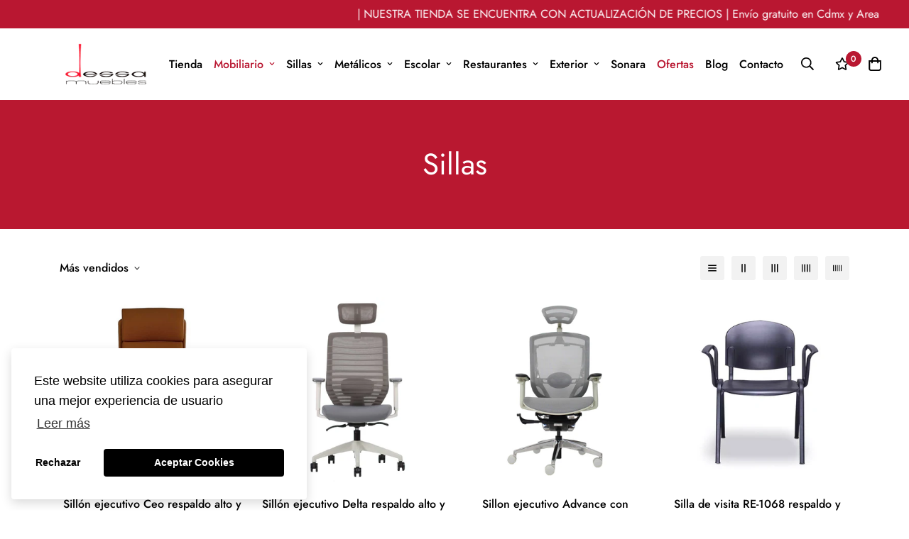

--- FILE ---
content_type: text/javascript; charset=utf-8
request_url: https://dessa.com.mx/products/sillon-ejecutivo-advance.js
body_size: 753
content:
{"id":6798246379718,"title":"Sillon ejecutivo Advance con cabecera, respaldo y asiento en mesh color Gris ó Negro con base aluminio","handle":"sillon-ejecutivo-advance","description":"\u003cdiv data-mce-style=\"text-align: left;\"\u003e\u003cbr\u003e\u003c\/div\u003e\n\u003cdiv style=\"text-align: left;\" data-mce-style=\"text-align: left;\"\u003e\u003cbr\u003e\u003c\/div\u003e\n\u003cdiv style=\"text-align: left;\" data-mce-style=\"text-align: left;\"\u003e\n\u003cdiv style=\"text-align: left;\" data-mce-style=\"text-align: left;\"\u003e\u003cimg height=\"94\" width=\"94\" src=\"https:\/\/cdn.shopify.com\/s\/files\/1\/0582\/2601\/6454\/files\/ln_c6e3b795-12f8-4c02-8496-d31ef9a963f3_100x100.png?v=1645648172\" style=\"float: left;\" data-mce-selected=\"1\" data-mce-style=\"float: left;\"\u003e\u003c\/div\u003e\n\u003c\/div\u003e\n\u003cdiv style=\"text-align: left;\" data-mce-style=\"text-align: left;\"\u003e\u003cbr\u003e\u003c\/div\u003e\n\u003cdiv style=\"text-align: left;\" data-mce-style=\"text-align: left;\"\u003e\u003cbr\u003e\u003c\/div\u003e\n\u003cdiv style=\"text-align: left;\" data-mce-style=\"text-align: left;\"\u003e\n\u003cp data-mce-fragment=\"1\"\u003e\u003cspan data-mce-fragment=\"1\"\u003e\u003cstrong data-mce-fragment=\"1\"\u003eTiempo de entrega 3 a 8 días hábiles \u003c\/strong\u003e\u003c\/span\u003e\u003c\/p\u003e\n\u003cp data-mce-fragment=\"1\"\u003e \u003c\/p\u003e\n\u003c\/div\u003e\n\u003cdiv style=\"text-align: left;\" data-mce-style=\"text-align: left;\"\u003e\u003cbr\u003e\u003c\/div\u003e\n\u003cdiv style=\"text-align: left;\" data-mce-style=\"text-align: left;\"\u003e\u003cbr\u003e\u003c\/div\u003e\n\u003cdiv style=\"text-align: left;\" data-mce-style=\"text-align: left;\"\u003e\u003cbr\u003e\u003c\/div\u003e\n\u003cdiv style=\"text-align: left;\" data-mce-style=\"text-align: left;\"\u003e\u003ciframe height=\"315\" width=\"560\" title=\"YouTube video player\" src=\"https:\/\/www.youtube.com\/embed\/Rx72zRaJRZo\" frameborder=\"0\" allowfullscreen=\"\" allow=\"accelerometer; autoplay; clipboard-write; encrypted-media; gyroscope; picture-in-picture\"\u003e\u003c\/iframe\u003e\u003c\/div\u003e\n\u003cdiv style=\"text-align: left;\" data-mce-style=\"text-align: left;\"\u003e\u003cbr\u003e\u003c\/div\u003e\n\u003cdiv style=\"text-align: left;\" data-mce-style=\"text-align: left;\"\u003e\u003cbr\u003e\u003c\/div\u003e\n\u003cdiv style=\"text-align: left;\" data-mce-style=\"text-align: left;\"\u003eSillón ejecutivo con cabecera, respaldo y asiento en smart mesh, mecanismo synchro multiposiciones con slide plate, con 3 posiciones bloqueo con sistema de anti shock y regulación de tensión y ajuste de altura. Respaldo con soporte lumbar y profundidad, descansabrazos de aluminio pulido con pad de poliuretano inyectado con movimientos de 2D, cabecera con ajuste  de 3D, base de 5 puntas de aluminio pulido.\u003c\/div\u003e\n\u003cdiv style=\"text-align: left;\" data-mce-style=\"text-align: left;\"\u003e\u003cbr\u003e\u003c\/div\u003e\n\u003cdiv style=\"text-align: left;\" data-mce-style=\"text-align: left;\"\u003e\u003cimg\u003e\u003c\/div\u003e\n\u003cdiv style=\"text-align: left;\" data-mce-style=\"text-align: left;\"\u003e\u003cimg alt=\"\" src=\"https:\/\/cdn.shopify.com\/s\/files\/1\/0582\/2601\/6454\/files\/advance-respaldo-alto_Pagina_2_b5cbcc4b-1514-43da-8728-ff322fe0e323.jpg?v=1721333831\"\u003e\u003c\/div\u003e\n\u003cdiv style=\"text-align: left;\" data-mce-style=\"text-align: left;\"\u003e\u003cbr\u003e\u003c\/div\u003e","published_at":"2023-02-23T18:58:41-06:00","created_at":"2021-07-19T10:05:50-05:00","vendor":"Techno","type":"Más vendidos","tags":["Sillas","Sillas - Sillas Ejecutivas-premium","Sillas Ejecutivas","Sillas ejecutivas-malla"],"price":1734200,"price_min":1734200,"price_max":1796840,"available":true,"price_varies":true,"compare_at_price":null,"compare_at_price_min":0,"compare_at_price_max":0,"compare_at_price_varies":false,"variants":[{"id":40303887188166,"title":"Smart Mesh Plus Gris","option1":"Smart Mesh Plus Gris","option2":null,"option3":null,"sku":null,"requires_shipping":true,"taxable":true,"featured_image":{"id":29863897432262,"product_id":6798246379718,"position":1,"created_at":"2021-07-19T10:16:25-05:00","updated_at":"2024-07-12T12:20:32-06:00","alt":"Sillon Ejecutivo Advance","width":1200,"height":1200,"src":"https:\/\/cdn.shopify.com\/s\/files\/1\/0582\/2601\/6454\/products\/p_5_3_9_539-Sillon-Ejecutivo-Advance.jpg?v=1720808432","variant_ids":[40303887188166]},"available":true,"name":"Sillon ejecutivo Advance con cabecera, respaldo y asiento en mesh color Gris ó Negro con base aluminio - Smart Mesh Plus Gris","public_title":"Smart Mesh Plus Gris","options":["Smart Mesh Plus Gris"],"price":1796840,"weight":150000,"compare_at_price":null,"inventory_management":null,"barcode":null,"featured_media":{"alt":"Sillon Ejecutivo Advance","id":22123217518790,"position":1,"preview_image":{"aspect_ratio":1.0,"height":1200,"width":1200,"src":"https:\/\/cdn.shopify.com\/s\/files\/1\/0582\/2601\/6454\/products\/p_5_3_9_539-Sillon-Ejecutivo-Advance.jpg?v=1720808432"}},"requires_selling_plan":false,"selling_plan_allocations":[]},{"id":40303887220934,"title":"Smart Mesh Plus Negro","option1":"Smart Mesh Plus Negro","option2":null,"option3":null,"sku":"","requires_shipping":true,"taxable":true,"featured_image":{"id":32165072896198,"product_id":6798246379718,"position":4,"created_at":"2021-12-08T15:16:36-06:00","updated_at":"2024-07-12T12:20:32-06:00","alt":null,"width":700,"height":700,"src":"https:\/\/cdn.shopify.com\/s\/files\/1\/0582\/2601\/6454\/products\/technochairs-advance-5.jpg?v=1720808432","variant_ids":[40303887220934]},"available":true,"name":"Sillon ejecutivo Advance con cabecera, respaldo y asiento en mesh color Gris ó Negro con base aluminio - Smart Mesh Plus Negro","public_title":"Smart Mesh Plus Negro","options":["Smart Mesh Plus Negro"],"price":1734200,"weight":30000,"compare_at_price":null,"inventory_management":null,"barcode":"","featured_media":{"alt":null,"id":24456300101830,"position":4,"preview_image":{"aspect_ratio":1.0,"height":700,"width":700,"src":"https:\/\/cdn.shopify.com\/s\/files\/1\/0582\/2601\/6454\/products\/technochairs-advance-5.jpg?v=1720808432"}},"requires_selling_plan":false,"selling_plan_allocations":[]}],"images":["\/\/cdn.shopify.com\/s\/files\/1\/0582\/2601\/6454\/products\/p_5_3_9_539-Sillon-Ejecutivo-Advance.jpg?v=1720808432","\/\/cdn.shopify.com\/s\/files\/1\/0582\/2601\/6454\/products\/p_5_4_0_540-Sillon-Ejecutivo-Advance.jpg?v=1720808432","\/\/cdn.shopify.com\/s\/files\/1\/0582\/2601\/6454\/products\/p_5_4_1_541-Sillon-Ejecutivo-Advance.jpg?v=1720808432","\/\/cdn.shopify.com\/s\/files\/1\/0582\/2601\/6454\/products\/technochairs-advance-5.jpg?v=1720808432","\/\/cdn.shopify.com\/s\/files\/1\/0582\/2601\/6454\/products\/sillon-advance-black-2.jpg?v=1720808432","\/\/cdn.shopify.com\/s\/files\/1\/0582\/2601\/6454\/products\/sillon-advance-black-3.jpg?v=1720808432","\/\/cdn.shopify.com\/s\/files\/1\/0582\/2601\/6454\/files\/Techno_AdvanceRA.jpg?v=1720808446"],"featured_image":"\/\/cdn.shopify.com\/s\/files\/1\/0582\/2601\/6454\/products\/p_5_3_9_539-Sillon-Ejecutivo-Advance.jpg?v=1720808432","options":[{"name":"Malla","position":1,"values":["Smart Mesh Plus Gris","Smart Mesh Plus Negro"]}],"url":"\/products\/sillon-ejecutivo-advance","media":[{"alt":"Sillon Ejecutivo Advance","id":22123217518790,"position":1,"preview_image":{"aspect_ratio":1.0,"height":1200,"width":1200,"src":"https:\/\/cdn.shopify.com\/s\/files\/1\/0582\/2601\/6454\/products\/p_5_3_9_539-Sillon-Ejecutivo-Advance.jpg?v=1720808432"},"aspect_ratio":1.0,"height":1200,"media_type":"image","src":"https:\/\/cdn.shopify.com\/s\/files\/1\/0582\/2601\/6454\/products\/p_5_3_9_539-Sillon-Ejecutivo-Advance.jpg?v=1720808432","width":1200},{"alt":"Sillon Ejecutivo Advance","id":22123218075846,"position":2,"preview_image":{"aspect_ratio":1.0,"height":1200,"width":1200,"src":"https:\/\/cdn.shopify.com\/s\/files\/1\/0582\/2601\/6454\/products\/p_5_4_0_540-Sillon-Ejecutivo-Advance.jpg?v=1720808432"},"aspect_ratio":1.0,"height":1200,"media_type":"image","src":"https:\/\/cdn.shopify.com\/s\/files\/1\/0582\/2601\/6454\/products\/p_5_4_0_540-Sillon-Ejecutivo-Advance.jpg?v=1720808432","width":1200},{"alt":"Sillon Ejecutivo Advance","id":22123218763974,"position":3,"preview_image":{"aspect_ratio":1.0,"height":1200,"width":1200,"src":"https:\/\/cdn.shopify.com\/s\/files\/1\/0582\/2601\/6454\/products\/p_5_4_1_541-Sillon-Ejecutivo-Advance.jpg?v=1720808432"},"aspect_ratio":1.0,"height":1200,"media_type":"image","src":"https:\/\/cdn.shopify.com\/s\/files\/1\/0582\/2601\/6454\/products\/p_5_4_1_541-Sillon-Ejecutivo-Advance.jpg?v=1720808432","width":1200},{"alt":null,"id":24456300101830,"position":4,"preview_image":{"aspect_ratio":1.0,"height":700,"width":700,"src":"https:\/\/cdn.shopify.com\/s\/files\/1\/0582\/2601\/6454\/products\/technochairs-advance-5.jpg?v=1720808432"},"aspect_ratio":1.0,"height":700,"media_type":"image","src":"https:\/\/cdn.shopify.com\/s\/files\/1\/0582\/2601\/6454\/products\/technochairs-advance-5.jpg?v=1720808432","width":700},{"alt":null,"id":22123219353798,"position":5,"preview_image":{"aspect_ratio":1.0,"height":800,"width":800,"src":"https:\/\/cdn.shopify.com\/s\/files\/1\/0582\/2601\/6454\/products\/sillon-advance-black-2.jpg?v=1720808432"},"aspect_ratio":1.0,"height":800,"media_type":"image","src":"https:\/\/cdn.shopify.com\/s\/files\/1\/0582\/2601\/6454\/products\/sillon-advance-black-2.jpg?v=1720808432","width":800},{"alt":null,"id":22123219943622,"position":6,"preview_image":{"aspect_ratio":1.0,"height":800,"width":800,"src":"https:\/\/cdn.shopify.com\/s\/files\/1\/0582\/2601\/6454\/products\/sillon-advance-black-3.jpg?v=1720808432"},"aspect_ratio":1.0,"height":800,"media_type":"image","src":"https:\/\/cdn.shopify.com\/s\/files\/1\/0582\/2601\/6454\/products\/sillon-advance-black-3.jpg?v=1720808432","width":800},{"alt":null,"id":38825504178457,"position":7,"preview_image":{"aspect_ratio":1.5,"height":2667,"width":4000,"src":"https:\/\/cdn.shopify.com\/s\/files\/1\/0582\/2601\/6454\/files\/Techno_AdvanceRA.jpg?v=1720808446"},"aspect_ratio":1.5,"height":2667,"media_type":"image","src":"https:\/\/cdn.shopify.com\/s\/files\/1\/0582\/2601\/6454\/files\/Techno_AdvanceRA.jpg?v=1720808446","width":4000}],"requires_selling_plan":false,"selling_plan_groups":[]}

--- FILE ---
content_type: image/svg+xml
request_url: https://dessa.com.mx/cdn/shop/t/4/assets/ar-down.svg?v=92728264558441377851657493913
body_size: -465
content:
<svg width="10" height="6" viewBox="0 0 10 6" fill="none" xmlns="http://www.w3.org/2000/svg">
<path d="M5.15625 5.26562L1.10938 1.24609C0.945312 1.08203 0.945312 0.927083 1.10938 0.78125L1.62891 0.234375C1.79297 0.0885417 1.94792 0.0885417 2.09375 0.234375L5.375 3.48828L8.65625 0.234375C8.80208 0.0885417 8.95703 0.0885417 9.12109 0.234375L9.64062 0.78125C9.80469 0.927083 9.80469 1.08203 9.64062 1.24609L5.59375 5.26562C5.44792 5.41146 5.30208 5.41146 5.15625 5.26562Z" fill="black"/>
</svg>


--- FILE ---
content_type: text/javascript; charset=utf-8
request_url: https://dessa.com.mx/products/sillon-ejecutivo-arctic-white.js
body_size: 1305
content:
{"id":6798277443782,"title":"Sillón ejecutivo Artic white respaldo alto y asiento tapizado en smartmesh con base nylon","handle":"sillon-ejecutivo-arctic-white","description":"\u003cdiv style=\"text-align: left;\" data-mce-style=\"text-align: left;\"\u003e\n\u003cdiv style=\"text-align: left;\" data-mce-style=\"text-align: left;\"\u003e\u003cimg alt=\"\" src=\"https:\/\/cdn.shopify.com\/s\/files\/1\/0582\/2601\/6454\/files\/ln_c6e3b795-12f8-4c02-8496-d31ef9a963f3_100x100.png?v=1645648172\" style=\"float: left;\" data-mce-selected=\"1\" data-mce-src=\"https:\/\/cdn.shopify.com\/s\/files\/1\/0582\/2601\/6454\/files\/ln_c6e3b795-12f8-4c02-8496-d31ef9a963f3_100x100.png?v=1645648172\" data-mce-style=\"float: left;\"\u003e\u003c\/div\u003e\n\u003cdiv style=\"text-align: left;\" data-mce-style=\"text-align: left;\"\u003e\u003cbr\u003e\u003c\/div\u003e\n\u003cdiv style=\"text-align: left;\" data-mce-style=\"text-align: left;\"\u003e\u003cbr\u003e\u003c\/div\u003e\n\u003cp\u003e\u003cstrong\u003eEntrega de 5 a 9 días hábiles\u003c\/strong\u003e\u003c\/p\u003e\n\u003cp\u003e \u003c\/p\u003e\n\u003c\/div\u003e\n\u003cdiv style=\"text-align: left;\" data-mce-style=\"text-align: left;\"\u003e\n\u003ciframe height=\"315\" width=\"560\" src=\"https:\/\/www.youtube.com\/embed\/beFlxwRJqms\" title=\"Dessa Muebles | silla modelo ARTIC WHITE\" frameborder=\"0\" allow=\"accelerometer; autoplay; clipboard-write; encrypted-media; gyroscope; picture-in-picture; web-share\" allowfullscreen=\"\"\u003e\u003c\/iframe\u003e\u003cstrong\u003e\u003c\/strong\u003e\n\u003c\/div\u003e\n\u003cdiv style=\"text-align: left;\" data-mce-style=\"text-align: left;\"\u003e\n\u003cstrong\u003e\u003c\/strong\u003e\u003cbr\u003e\n\u003c\/div\u003e\n\u003cp\u003e\u003cspan\u003eSillón ejecutivo respaldo y cabecera malla, asiento tapizado en mesh marco blanco, descansa brazos de polipropileno blanco fijos, mecanismo reclinable, soporte lumbar ajustable, palanca para ajuste de altura y base de 5 puntas nylon blanco.\u003c\/span\u003e\u003c\/p\u003e\n\u003cp\u003eColores de respaldo y cabecera en malla: gris, azul y vino.\u003c\/p\u003e\n\u003cp\u003eColores de asiento tela mesh: gris, azul y vino.\u003c\/p\u003e\n\u003cp\u003e\u003cstrong\u003eNOTA\u003c\/strong\u003e: Estos colores son aproximados a los reales. Los tonos pueden variar depende a la pantalla y resolución en la que se visualice.\u003c\/p\u003e\n\u003cp\u003e\u003cstrong\u003eTela de Importación \u003c\/strong\u003e\u003c\/p\u003e\n\u003cdiv style=\"text-align: left;\" data-mce-style=\"text-align: left;\"\u003e\n\u003cstrong\u003e\u003ca href=\"https:\/\/cdn.shopify.com\/s\/files\/1\/0582\/2601\/6454\/files\/plusazulp.jpg?v=1639000123\" title=\"Azul\" target=\"_blank\"\u003e\u003cimg height=\"50x50\" width=\"50x50\" style=\"float: none;\" src=\"https:\/\/cdn.shopify.com\/s\/files\/1\/0582\/2601\/6454\/files\/plusazulp_50x50.jpg?v=1639000123\" data-mce-src=\"https:\/\/cdn.shopify.com\/s\/files\/1\/0582\/2601\/6454\/files\/plusazulp_50x50.jpg?v=1639000123\" data-mce-style=\"float: none;\"\u003e\u003c\/a\u003e \u003c\/strong\u003e\u003cstrong\u003e\u003ca href=\"https:\/\/cdn.shopify.com\/s\/files\/1\/0582\/2601\/6454\/files\/plusgrisp.jpg?v=1639000077\" title=\"Gris\" target=\"_blank\"\u003e\u003cimg height=\"50x50\" width=\"50x50\" style=\"float: none;\" src=\"https:\/\/cdn.shopify.com\/s\/files\/1\/0582\/2601\/6454\/files\/plusgrisp_50x50.jpg?v=1639000077\" data-mce-src=\"https:\/\/cdn.shopify.com\/s\/files\/1\/0582\/2601\/6454\/files\/plusgrisp_50x50.jpg?v=1639000077\" data-mce-style=\"float: none;\"\u003e\u003c\/a\u003e \u003cimg height=\"50x50\" width=\"50x50\" src=\"https:\/\/cdn.shopify.com\/s\/files\/1\/0582\/2601\/6454\/files\/plusvinop_50x50.jpg?v=1639000107\" style=\"float: none;\" data-mce-src=\"https:\/\/cdn.shopify.com\/s\/files\/1\/0582\/2601\/6454\/files\/plusvinop_50x50.jpg?v=1639000107\" data-mce-style=\"float: none;\"\u003e\u003c\/strong\u003e\n\u003c\/div\u003e\n\u003cp\u003e\u003cimg style=\"display: block; margin-left: auto; margin-right: auto;\" height=\"830\" width=\"543\" alt=\"\" src=\"https:\/\/cdn.shopify.com\/s\/files\/1\/0582\/2601\/6454\/files\/artic-black-respaldo-alto_Pagina_2_4b307429-528a-48ca-b125-82602c0f78e9.jpg?v=1721428321\"\u003e\u003c\/p\u003e","published_at":"2023-02-23T18:58:53-06:00","created_at":"2021-07-19T10:12:53-05:00","vendor":"Techno","type":"","tags":["Sillas","Sillas Ejecutivas","Sillas ejecutivas-malla"],"price":518520,"price_min":518520,"price_max":518520,"available":true,"price_varies":false,"compare_at_price":null,"compare_at_price_min":0,"compare_at_price_max":0,"compare_at_price_varies":false,"variants":[{"id":41321653993670,"title":"Gris","option1":"Gris","option2":null,"option3":null,"sku":"02298","requires_shipping":true,"taxable":true,"featured_image":{"id":29864094171334,"product_id":6798277443782,"position":1,"created_at":"2021-07-19T10:25:52-05:00","updated_at":"2024-07-11T14:48:11-06:00","alt":null,"width":700,"height":700,"src":"https:\/\/cdn.shopify.com\/s\/files\/1\/0582\/2601\/6454\/products\/artic-1.jpg?v=1720730891","variant_ids":[41321653993670]},"available":true,"name":"Sillón ejecutivo Artic white respaldo alto y asiento tapizado en smartmesh con base nylon - Gris","public_title":"Gris","options":["Gris"],"price":518520,"weight":150000,"compare_at_price":null,"inventory_management":null,"barcode":null,"featured_media":{"alt":null,"id":22123415306438,"position":1,"preview_image":{"aspect_ratio":1.0,"height":700,"width":700,"src":"https:\/\/cdn.shopify.com\/s\/files\/1\/0582\/2601\/6454\/products\/artic-1.jpg?v=1720730891"}},"requires_selling_plan":false,"selling_plan_allocations":[]},{"id":41321654026438,"title":"Azul","option1":"Azul","option2":null,"option3":null,"sku":"02299","requires_shipping":true,"taxable":true,"featured_image":{"id":32165277728966,"product_id":6798277443782,"position":5,"created_at":"2021-12-08T15:44:00-06:00","updated_at":"2024-07-11T14:48:11-06:00","alt":null,"width":700,"height":700,"src":"https:\/\/cdn.shopify.com\/s\/files\/1\/0582\/2601\/6454\/products\/artic-white-11.jpg?v=1720730891","variant_ids":[41321654026438]},"available":true,"name":"Sillón ejecutivo Artic white respaldo alto y asiento tapizado en smartmesh con base nylon - Azul","public_title":"Azul","options":["Azul"],"price":518520,"weight":150000,"compare_at_price":null,"inventory_management":null,"barcode":null,"featured_media":{"alt":null,"id":24456513159366,"position":5,"preview_image":{"aspect_ratio":1.0,"height":700,"width":700,"src":"https:\/\/cdn.shopify.com\/s\/files\/1\/0582\/2601\/6454\/products\/artic-white-11.jpg?v=1720730891"}},"requires_selling_plan":false,"selling_plan_allocations":[]},{"id":41321654059206,"title":"Vino","option1":"Vino","option2":null,"option3":null,"sku":"02300","requires_shipping":true,"taxable":true,"featured_image":{"id":32165278548166,"product_id":6798277443782,"position":8,"created_at":"2021-12-08T15:44:09-06:00","updated_at":"2024-07-11T14:48:11-06:00","alt":null,"width":700,"height":700,"src":"https:\/\/cdn.shopify.com\/s\/files\/1\/0582\/2601\/6454\/products\/artic-white-1.jpg?v=1720730891","variant_ids":[41321654059206]},"available":true,"name":"Sillón ejecutivo Artic white respaldo alto y asiento tapizado en smartmesh con base nylon - Vino","public_title":"Vino","options":["Vino"],"price":518520,"weight":150000,"compare_at_price":null,"inventory_management":null,"barcode":null,"featured_media":{"alt":null,"id":24456514142406,"position":8,"preview_image":{"aspect_ratio":1.0,"height":700,"width":700,"src":"https:\/\/cdn.shopify.com\/s\/files\/1\/0582\/2601\/6454\/products\/artic-white-1.jpg?v=1720730891"}},"requires_selling_plan":false,"selling_plan_allocations":[]}],"images":["\/\/cdn.shopify.com\/s\/files\/1\/0582\/2601\/6454\/products\/artic-1.jpg?v=1720730891","\/\/cdn.shopify.com\/s\/files\/1\/0582\/2601\/6454\/products\/artic-3.jpg?v=1720730891","\/\/cdn.shopify.com\/s\/files\/1\/0582\/2601\/6454\/products\/artic-2.jpg?v=1720730891","\/\/cdn.shopify.com\/s\/files\/1\/0582\/2601\/6454\/products\/artic-4.jpg?v=1720730891","\/\/cdn.shopify.com\/s\/files\/1\/0582\/2601\/6454\/products\/artic-white-11.jpg?v=1720730891","\/\/cdn.shopify.com\/s\/files\/1\/0582\/2601\/6454\/files\/artic-white-respaldo-alto-12_3d083682-4cc6-451e-adf1-68472766281d.jpg?v=1720730790","\/\/cdn.shopify.com\/s\/files\/1\/0582\/2601\/6454\/files\/artic-white-respaldo-alto-15_27b50403-ec79-45fc-b2f3-bbab2db4b6d7.jpg?v=1720730794","\/\/cdn.shopify.com\/s\/files\/1\/0582\/2601\/6454\/products\/artic-white-1.jpg?v=1720730891","\/\/cdn.shopify.com\/s\/files\/1\/0582\/2601\/6454\/files\/artic-white-respaldo-alto-2.jpg?v=1720730864","\/\/cdn.shopify.com\/s\/files\/1\/0582\/2601\/6454\/files\/artic-white-respaldo-alto-5.jpg?v=1720730860","\/\/cdn.shopify.com\/s\/files\/1\/0582\/2601\/6454\/files\/PlusAzul.png?v=1720730887","\/\/cdn.shopify.com\/s\/files\/1\/0582\/2601\/6454\/files\/PlusVino.png?v=1720730887","\/\/cdn.shopify.com\/s\/files\/1\/0582\/2601\/6454\/files\/PlusGris_55a2aa85-5372-46a1-86e0-c7cf8ad05850.png?v=1720730887","\/\/cdn.shopify.com\/s\/files\/1\/0582\/2601\/6454\/files\/Techno_ArticWhite_55aeefea-fec1-4b7b-9a6c-b40639129a12.png?v=1721086501"],"featured_image":"\/\/cdn.shopify.com\/s\/files\/1\/0582\/2601\/6454\/products\/artic-1.jpg?v=1720730891","options":[{"name":"Tela\/Mesh Importación","position":1,"values":["Gris","Azul","Vino"]}],"url":"\/products\/sillon-ejecutivo-arctic-white","media":[{"alt":null,"id":22123415306438,"position":1,"preview_image":{"aspect_ratio":1.0,"height":700,"width":700,"src":"https:\/\/cdn.shopify.com\/s\/files\/1\/0582\/2601\/6454\/products\/artic-1.jpg?v=1720730891"},"aspect_ratio":1.0,"height":700,"media_type":"image","src":"https:\/\/cdn.shopify.com\/s\/files\/1\/0582\/2601\/6454\/products\/artic-1.jpg?v=1720730891","width":700},{"alt":null,"id":22123415961798,"position":2,"preview_image":{"aspect_ratio":1.0,"height":700,"width":700,"src":"https:\/\/cdn.shopify.com\/s\/files\/1\/0582\/2601\/6454\/products\/artic-3.jpg?v=1720730891"},"aspect_ratio":1.0,"height":700,"media_type":"image","src":"https:\/\/cdn.shopify.com\/s\/files\/1\/0582\/2601\/6454\/products\/artic-3.jpg?v=1720730891","width":700},{"alt":null,"id":22123416649926,"position":3,"preview_image":{"aspect_ratio":1.0,"height":700,"width":700,"src":"https:\/\/cdn.shopify.com\/s\/files\/1\/0582\/2601\/6454\/products\/artic-2.jpg?v=1720730891"},"aspect_ratio":1.0,"height":700,"media_type":"image","src":"https:\/\/cdn.shopify.com\/s\/files\/1\/0582\/2601\/6454\/products\/artic-2.jpg?v=1720730891","width":700},{"alt":null,"id":22123417174214,"position":4,"preview_image":{"aspect_ratio":1.0,"height":700,"width":700,"src":"https:\/\/cdn.shopify.com\/s\/files\/1\/0582\/2601\/6454\/products\/artic-4.jpg?v=1720730891"},"aspect_ratio":1.0,"height":700,"media_type":"image","src":"https:\/\/cdn.shopify.com\/s\/files\/1\/0582\/2601\/6454\/products\/artic-4.jpg?v=1720730891","width":700},{"alt":null,"id":24456513159366,"position":5,"preview_image":{"aspect_ratio":1.0,"height":700,"width":700,"src":"https:\/\/cdn.shopify.com\/s\/files\/1\/0582\/2601\/6454\/products\/artic-white-11.jpg?v=1720730891"},"aspect_ratio":1.0,"height":700,"media_type":"image","src":"https:\/\/cdn.shopify.com\/s\/files\/1\/0582\/2601\/6454\/products\/artic-white-11.jpg?v=1720730891","width":700},{"alt":null,"id":38810066845977,"position":6,"preview_image":{"aspect_ratio":0.75,"height":667,"width":500,"src":"https:\/\/cdn.shopify.com\/s\/files\/1\/0582\/2601\/6454\/files\/artic-white-respaldo-alto-12_3d083682-4cc6-451e-adf1-68472766281d.jpg?v=1720730790"},"aspect_ratio":0.75,"height":667,"media_type":"image","src":"https:\/\/cdn.shopify.com\/s\/files\/1\/0582\/2601\/6454\/files\/artic-white-respaldo-alto-12_3d083682-4cc6-451e-adf1-68472766281d.jpg?v=1720730790","width":500},{"alt":null,"id":38810067403033,"position":7,"preview_image":{"aspect_ratio":0.75,"height":667,"width":500,"src":"https:\/\/cdn.shopify.com\/s\/files\/1\/0582\/2601\/6454\/files\/artic-white-respaldo-alto-15_27b50403-ec79-45fc-b2f3-bbab2db4b6d7.jpg?v=1720730794"},"aspect_ratio":0.75,"height":667,"media_type":"image","src":"https:\/\/cdn.shopify.com\/s\/files\/1\/0582\/2601\/6454\/files\/artic-white-respaldo-alto-15_27b50403-ec79-45fc-b2f3-bbab2db4b6d7.jpg?v=1720730794","width":500},{"alt":null,"id":24456514142406,"position":8,"preview_image":{"aspect_ratio":1.0,"height":700,"width":700,"src":"https:\/\/cdn.shopify.com\/s\/files\/1\/0582\/2601\/6454\/products\/artic-white-1.jpg?v=1720730891"},"aspect_ratio":1.0,"height":700,"media_type":"image","src":"https:\/\/cdn.shopify.com\/s\/files\/1\/0582\/2601\/6454\/products\/artic-white-1.jpg?v=1720730891","width":700},{"alt":null,"id":38810077462809,"position":9,"preview_image":{"aspect_ratio":0.75,"height":667,"width":500,"src":"https:\/\/cdn.shopify.com\/s\/files\/1\/0582\/2601\/6454\/files\/artic-white-respaldo-alto-2.jpg?v=1720730864"},"aspect_ratio":0.75,"height":667,"media_type":"image","src":"https:\/\/cdn.shopify.com\/s\/files\/1\/0582\/2601\/6454\/files\/artic-white-respaldo-alto-2.jpg?v=1720730864","width":500},{"alt":null,"id":38810076578073,"position":10,"preview_image":{"aspect_ratio":0.75,"height":667,"width":500,"src":"https:\/\/cdn.shopify.com\/s\/files\/1\/0582\/2601\/6454\/files\/artic-white-respaldo-alto-5.jpg?v=1720730860"},"aspect_ratio":0.75,"height":667,"media_type":"image","src":"https:\/\/cdn.shopify.com\/s\/files\/1\/0582\/2601\/6454\/files\/artic-white-respaldo-alto-5.jpg?v=1720730860","width":500},{"alt":null,"id":34440021639449,"position":11,"preview_image":{"aspect_ratio":1.319,"height":595,"width":785,"src":"https:\/\/cdn.shopify.com\/s\/files\/1\/0582\/2601\/6454\/files\/PlusAzul.png?v=1720730887"},"aspect_ratio":1.319,"height":595,"media_type":"image","src":"https:\/\/cdn.shopify.com\/s\/files\/1\/0582\/2601\/6454\/files\/PlusAzul.png?v=1720730887","width":785},{"alt":null,"id":34440022982937,"position":12,"preview_image":{"aspect_ratio":1.317,"height":599,"width":789,"src":"https:\/\/cdn.shopify.com\/s\/files\/1\/0582\/2601\/6454\/files\/PlusVino.png?v=1720730887"},"aspect_ratio":1.317,"height":599,"media_type":"image","src":"https:\/\/cdn.shopify.com\/s\/files\/1\/0582\/2601\/6454\/files\/PlusVino.png?v=1720730887","width":789},{"alt":null,"id":34440023802137,"position":13,"preview_image":{"aspect_ratio":1.376,"height":556,"width":765,"src":"https:\/\/cdn.shopify.com\/s\/files\/1\/0582\/2601\/6454\/files\/PlusGris_55a2aa85-5372-46a1-86e0-c7cf8ad05850.png?v=1720730887"},"aspect_ratio":1.376,"height":556,"media_type":"image","src":"https:\/\/cdn.shopify.com\/s\/files\/1\/0582\/2601\/6454\/files\/PlusGris_55a2aa85-5372-46a1-86e0-c7cf8ad05850.png?v=1720730887","width":765},{"alt":null,"id":38849538588953,"position":14,"preview_image":{"aspect_ratio":1.299,"height":2309,"width":3000,"src":"https:\/\/cdn.shopify.com\/s\/files\/1\/0582\/2601\/6454\/files\/Techno_ArticWhite_55aeefea-fec1-4b7b-9a6c-b40639129a12.png?v=1721086501"},"aspect_ratio":1.299,"height":2309,"media_type":"image","src":"https:\/\/cdn.shopify.com\/s\/files\/1\/0582\/2601\/6454\/files\/Techno_ArticWhite_55aeefea-fec1-4b7b-9a6c-b40639129a12.png?v=1721086501","width":3000}],"requires_selling_plan":false,"selling_plan_groups":[]}

--- FILE ---
content_type: text/javascript
request_url: https://dessa.com.mx/cdn/shop/t/4/assets/app.min.js?v=90437750507175205801657493912
body_size: 37498
content:
(function(){var __webpack_modules__={4558:function(e,t,i){"use strict";i.r(t),i.d(t,{MinimogEvents:function(){return o},MinimogTheme:function(){return n},MinimogSettings:function(){return r},MinimogStrings:function(){return a},MinimogLibs:function(){return c}});var s=i(8971);window.MinimogEvents=window.MinimogEvents||new s.Z,window._ThemeEvent=window.MinimogEvents;const o=window.MinimogEvents,n=window.MinimogTheme||{},r=window.MinimogSettings||{},a=window.MinimogStrings||{},c=window.MinimogLibs||{}},6295:function(e,t,i){"use strict";i.r(t);i(2422);t.default=new class{constructor(){return this.component=this.component.bind(this),this.component}component(e,t){for(var i=arguments.length,s=new Array(i>2?i-2:0),o=2;o<i;o++)s[o-2]=arguments[o];if("function"==typeof e)return e({...t,children:s});s&&(s=s.filter((e=>null!==e))),t&&(t.class&&(t.className=t.class),delete t.children);let n="fragment"!==e?function(e,t){t=t||{};let i=document.createElement(e);try{i=Object.assign(i,t)}catch{const e=Object.keys(t);for(let s=0;s<e.length;s++)"dataSet"!==t[s]&&i.setAttribute(e[s],t[e[s]])}return i}(e,t):document.createDocumentFragment();if(-1!==["svg","path","rect","text","circle","g"].indexOf(e)){n=document.createElementNS("http://www.w3.org/2000/svg",e);for(const e in t){const i="className"===e?"class":e;n.setAttribute(i,t[e])}}for(const e of s)Array.isArray(e)?n.append(...e):n.append(e);if(t?.dataSet)for(const e in t.dataSet)Object.prototype.hasOwnProperty.call(t.dataSet,e)&&(n.dataset[e]=t.dataSet[e]);return t&&!window.__aleartedJSXData&&Object.keys(t).find((e=>e.match(/^data-/)))&&(alert("Do not use data-* in your JSX component! Use dataSet instead!! - Check the console.trace for more info"),window.__aleartedJSXData=!0),t?.ref&&("function"==typeof t.ref?t.ref(n):t.ref=n),t?.on&&Object.entries(t.on).forEach((e=>{let[t,i]=e;n.addEventListener(t,i)})),t?.style&&Object.entries(t.style).forEach((e=>{let[t,i]=e;n.style.setProperty(t,i)})),n}}},8971:function(e,t,i){"use strict";i.d(t,{X:function(){return s},Z:function(){return o}});const s=e=>{let{context:t=document.documentElement,event:i="click",selector:s,handler:o,capture:n=!1}=e;const r=function(e){for(let t=e.target;t&&t!==this;t=t.parentNode)if(t.matches(s)){o.call(t,e,t);break}};return t.addEventListener(i,r,n),()=>{t.removeEventListener(i,r,n)}};class o{constructor(){this.events={}}get evts(){return Object.keys(this.events)}subscribe(e,t){return this.events[e]=this.events[e]||[],this.events[e].push(t),()=>this.unSubscribe(e,t)}unSubscribe(e,t){const i=this.events[e];if(i&&Array.isArray(i))for(let e=0;e<i.length;e++)if(i[e]===t){i.splice(e,1);break}}emit(e){for(var t=arguments.length,i=new Array(t>1?t-1:0),s=1;s<t;s++)i[s-1]=arguments[s];(this.events[e]||[]).forEach((e=>{e(...i)}))}}},6662:function(e,t,i){"use strict";i.r(t),i.d(t,{getRequestDefaultConfigs:function(){return n},fetchJSON:function(){return r},fetchCache:function(){return c},fetchSection:function(){return l},fetchJsonCache:function(){return u}});var s=i(6295).default;const o={mode:"same-origin",credentials:"same-origin",headers:{"X-Requested-With":"XMLHttpRequest","Content-Type":"application/json"}};function n(){return JSON.parse(JSON.stringify(o))}const r=function(e){let t=arguments.length>1&&void 0!==arguments[1]?arguments[1]:n();return fetch(e,t).then((function(e){if(!e.ok)throw e;return e.json()}))},a=new Map,c=function(e){let t=arguments.length>1&&void 0!==arguments[1]?arguments[1]:n();return new Promise(((i,s)=>{let o=a.get(e);if(o)return i(o);fetch(e,t).then((t=>{o=t.text(),a.set(e,o),i(o)})).catch(s)}))},d=new Map,l=function(e){let t=arguments.length>1&&void 0!==arguments[1]?arguments[1]:{};const{url:i,fromCache:o=!1,params:r={}}=t;return new Promise(((t,a)=>{const c=new URL(i||window.location.href);if(c.searchParams.set("section_id",e),Object.entries(r).forEach((e=>{let[t,i]=e;return c.searchParams.set(t,i)})),o){const e=d.get(c);if(e)return t(e)}fetch(c,n()).then((t=>{if(t.ok)return t.text();a(`Failed to load section: ${e}`)})).then((e=>{const i=s("div",null);i.innerHTML=e,d.set(c,i),t(i)})).catch(a)}))},h=new Map,u=function(e){let t=arguments.length>1&&void 0!==arguments[1]?arguments[1]:o;return new Promise(((i,s)=>{if(h.get(e))return i(h.get(e));fetch(e,t).then((t=>{if(t.ok){const s=t.json();return i(s),h.set(e,s),s}s(t)})).catch(s)}))}},5118:function(__unused_webpack_module,__unused_webpack_exports,__webpack_require__){var MinimogTheme=__webpack_require__(4558).MinimogTheme,MinimogEvents=__webpack_require__(4558).MinimogEvents,MinimogStrings=__webpack_require__(4558).MinimogStrings;const{getRequestDefaultConfigs:getRequestDefaultConfigs}=__webpack_require__(6662),Shopify=window.Shopify||{};Shopify.onError=function(XMLHttpRequest,textStatus){var data=eval("("+XMLHttpRequest.responseText+")");data.message?alert(data.message+"("+data.status+"): "+data.description):alert("Error : "+Shopify.fullMessagesFromErrors(data).join("; ")+".")},Shopify.fullMessagesFromErrors=function(e){var t=[];return Array.from(e).forEach((function(e,i){Array.from(e).forEach((function(e,s){t.push(i+" "+e)}))})),t},Shopify.onCartUpdate=async function(e){let t=!(arguments.length>1&&void 0!==arguments[1])||arguments[1];try{const{Cart:i}=MinimogTheme;i&&(e||(await i.refreshCart(),e=i.cart),t&&(await i.renderNewCart(),i.openCartDrawer()),MinimogEvents.emit("ON_CART_UPDATE",e))}catch(e){}},Shopify.onCartShippingRatesUpdate=function(e,t){var i="";t.zip&&(i+=t.zip+", "),t.province&&(i+=t.province+", "),i+=t.country,alert("There are "+e.length+" shipping rates available for "+i+", starting at "+Shopify.formatMoney(e[0].price)+".")},Shopify.onItemAdded=async function(e){let t=!(arguments.length>1&&void 0!==arguments[1])||arguments[1];try{const{Cart:i}=MinimogTheme;MinimogEvents.emit("ON_ITEM_ADDED",e),i&&(await i.refreshCart(),t&&(await i.renderNewCart(),i.openCartDrawer(),MinimogTheme.Notification.show({target:i.domNodes?.cartDrawerItems,method:"prepend",type:"success",message:MinimogStrings.itemAdded,delay:400})),await Shopify.onCartUpdate(i.cart,!1))}catch(e){}},Shopify.onProduct=function(e){alert("Received everything we ever wanted to know about "+e.title)},Shopify.formatMoney=function(e,t){"string"==typeof e&&(e=e.replace(".",""));var i="",s=/\{\{\s*(\w+)\s*\}\}/,o=t||this.money_format;function n(e,t){return void 0===e?t:e}function r(e,t,i,s){if(t=n(t,2),i=n(i,","),s=n(s,"."),isNaN(e)||null==e)return 0;var o=(e=(e/100).toFixed(t)).split(".");return o[0].replace(/(\d)(?=(\d\d\d)+(?!\d))/g,"$1"+i)+(o[1]?s+o[1]:"")}switch(o.match(s)[1]){case"amount":i=r(e,2);break;case"amount_no_decimals":i=r(e,0);break;case"amount_with_comma_separator":i=r(e,2,".",",");break;case"amount_no_decimals_with_comma_separator":i=r(e,0,".",",")}return o.replace(s,i)},Shopify.resizeImage=function(e,t){try{if("original"===t)return e;var i=e.match(/(.*\/[\w\-_.]+)\.(\w{2,4})/);return i[1]+"_"+t+"."+i[2]}catch(t){return e}},Shopify.addItem=function(e,t,i){},Shopify.addItemFromForm=function(e,t){},Shopify.getCart=function(e){},Shopify.pollForCartShippingRatesForDestination=function(e,t,i){},Shopify.getCartShippingRatesForDestination=function(e,t,i){},Shopify.getProduct=function(e,t){},Shopify.changeItem=function(e,t,i){},Shopify.removeItem=function(e,t){},Shopify.clear=async function(){let e=arguments.length>0&&void 0!==arguments[0]&&arguments[0];try{await Promise.all([await fetch("/cart/clear.js"),e&&await fetch("/cart/update.js",{...getRequestDefaultConfigs(),method:"POST",body:JSON.stringify({attributes:{_foxCartDiscounts:null}})})])}catch(e){}},Shopify.updateCartFromForm=function(e,t){},Shopify.updateCartAttributes=function(e,t){},Shopify.updateCartNote=function(e,t){}},9367:function(e){e.exports=(()=>{"use strict";var e={d:(t,i)=>{for(var s in i)e.o(i,s)&&!e.o(t,s)&&Object.defineProperty(t,s,{enumerable:!0,get:i[s]})},o:(e,t)=>Object.prototype.hasOwnProperty.call(e,t),r:e=>{"undefined"!=typeof Symbol&&Symbol.toStringTag&&Object.defineProperty(e,Symbol.toStringTag,{value:"Module"}),Object.defineProperty(e,"__esModule",{value:!0})}},t={};function i(e,t){for(var i=0;i<t.length;i++){var s=t[i];s.enumerable=s.enumerable||!1,s.configurable=!0,"value"in s&&(s.writable=!0),Object.defineProperty(e,s.key,s)}}function s(e,t,s){return t&&i(e.prototype,t),s&&i(e,s),Object.defineProperty(e,"prototype",{writable:!1}),e}function o(e,t){if(!(e instanceof t))throw new TypeError("Cannot call a class as a function")}function n(e,t,i){return t in e?Object.defineProperty(e,t,{value:i,enumerable:!0,configurable:!0,writable:!0}):e[t]=i,e}e.r(t),e.d(t,{default:()=>a});var r={overlay:null,thickness:"3px",color:"gray",startDuration:1e3,finishDuration:300},a=s((function e(){var t=this,i=arguments.length>0&&void 0!==arguments[0]?arguments[0]:document.body,s=arguments.length>1&&void 0!==arguments[1]?arguments[1]:{};o(this,e),n(this,"setLoadingData",(function(){var e=t.target,i=t.options,s=i.startDuration,o=i.finishDuration,n=i.thickness,r=i.color;e.style.setProperty("--al-thickness"," ".concat(n)),e.style.setProperty("--al-color"," ".concat(r)),e.style.setProperty("--al-start-duration"," ".concat(s,"ms")),e.style.setProperty("--al-finish-duration"," ".concat(o,"ms"))})),n(this,"start",(function(){t.target.classList.add("al-loading-bar","start","loading"),t.overlay&&t.overlay.classList.add("al-loading-overlay","overlay-show")})),n(this,"finish",(function(){var e=arguments.length>0&&void 0!==arguments[0]?arguments[0]:function(){},i=t.target,s=t.overlay,o=t.cleanUp,n=t.options.finishDuration,r=window.getComputedStyle(i,":before").width;i.style.setProperty("--al-end-width",r),i.classList.add("loaded"),i.classList.remove("loading"),window.requestAnimationFrame((function(){i.classList.add("finished"),t.overlay&&s.classList.remove("overlay-show")})),setTimeout(o,2*n),setTimeout(e,n)})),n(this,"cleanUp",(function(){t.target.classList.remove("al-loading-bar","start","loaded","finished"),t.overlay&&t.overlay.classList.remove("al-loading-overlay")})),this.options=Object.assign({},r,s),this.target=i,this.overlay=this.options.overlay,this.setLoadingData()}));return t})()},3578:function(e,t,i){var s=i(3745),o=i(2178).each;function n(e,t){this.query=e,this.isUnconditional=t,this.handlers=[],this.mql=window.matchMedia(e);var i=this;this.listener=function(e){i.mql=e.currentTarget||e,i.assess()},this.mql.addListener(this.listener)}n.prototype={constuctor:n,addHandler:function(e){var t=new s(e);this.handlers.push(t),this.matches()&&t.on()},removeHandler:function(e){var t=this.handlers;o(t,(function(i,s){if(i.equals(e))return i.destroy(),!t.splice(s,1)}))},matches:function(){return this.mql.matches||this.isUnconditional},clear:function(){o(this.handlers,(function(e){e.destroy()})),this.mql.removeListener(this.listener),this.handlers.length=0},assess:function(){var e=this.matches()?"on":"off";o(this.handlers,(function(t){t[e]()}))}},e.exports=n},6227:function(e,t,i){var s=i(3578),o=i(2178),n=o.each,r=o.isFunction,a=o.isArray;function c(){if(!window.matchMedia)throw new Error("matchMedia not present, legacy browsers require a polyfill");this.queries={},this.browserIsIncapable=!window.matchMedia("only all").matches}c.prototype={constructor:c,register:function(e,t,i){var o=this.queries,c=i&&this.browserIsIncapable;return o[e]||(o[e]=new s(e,c)),r(t)&&(t={match:t}),a(t)||(t=[t]),n(t,(function(t){r(t)&&(t={match:t}),o[e].addHandler(t)})),this},unregister:function(e,t){var i=this.queries[e];return i&&(t?i.removeHandler(t):(i.clear(),delete this.queries[e])),this}},e.exports=c},3745:function(e){function t(e){this.options=e,!e.deferSetup&&this.setup()}t.prototype={constructor:t,setup:function(){this.options.setup&&this.options.setup(),this.initialised=!0},on:function(){!this.initialised&&this.setup(),this.options.match&&this.options.match()},off:function(){this.options.unmatch&&this.options.unmatch()},destroy:function(){this.options.destroy?this.options.destroy():this.off()},equals:function(e){return this.options===e||this.options.match===e}},e.exports=t},2178:function(e){e.exports={isFunction:function(e){return"function"==typeof e},isArray:function(e){return"[object Array]"===Object.prototype.toString.apply(e)},each:function(e,t){for(var i=0,s=e.length;i<s&&!1!==t(e[i],i);i++);}}},1179:function(e,t,i){var s=i(6227);e.exports=new s},1339:function(){Element.prototype.matches||(Element.prototype.matches=Element.prototype.msMatchesSelector||Element.prototype.webkitMatchesSelector),window.Element&&!Element.prototype.closest&&(Element.prototype.closest=function(e){var t=this;do{if(t.matches(e))return t;t=t.parentElement||t.parentNode}while(null!==t&&1===t.nodeType);return null})},2297:function(){!function(){function e(){var e=Array.prototype.slice.call(arguments),t=document.createDocumentFragment();e.forEach((function(e){var i=e instanceof Node;t.appendChild(i?e:document.createTextNode(String(e)))})),this.parentNode.insertBefore(t,this.nextSibling)}[Element.prototype,CharacterData.prototype,DocumentType.prototype].forEach((function(t){t.hasOwnProperty("after")||Object.defineProperty(t,"after",{configurable:!0,enumerable:!0,writable:!0,value:e})}))}()},2422:function(){!function(){function e(){var e=Array.prototype.slice.call(arguments),t=document.createDocumentFragment();e.forEach((function(e){var i=e instanceof Node;t.appendChild(i?e:document.createTextNode(String(e)))})),this.appendChild(t)}[Element.prototype,Document.prototype,DocumentFragment.prototype].forEach((function(t){t.hasOwnProperty("append")||Object.defineProperty(t,"append",{configurable:!0,enumerable:!0,writable:!0,value:e})}))}()},598:function(){!function(){function e(){var e=Array.prototype.slice.call(arguments),t=document.createDocumentFragment();e.forEach((function(e){var i=e instanceof Node;t.appendChild(i?e:document.createTextNode(String(e)))})),this.insertBefore(t,this.firstChild)}[Element.prototype,Document.prototype,DocumentFragment.prototype].forEach((function(t){t.hasOwnProperty("prepend")||Object.defineProperty(t,"prepend",{configurable:!0,enumerable:!0,writable:!0,value:e})}))}()},1713:function(){!function(){var e="function"==typeof Symbol&&"symbol"==typeof Symbol.iterator?function(e){return typeof e}:function(e){return e&&"function"==typeof Symbol&&e.constructor===Symbol&&e!==Symbol.prototype?"symbol":typeof e};function t(){var t,i=this.parentNode,s=arguments.length;if(i)for(s||i.removeChild(this);s--;)"object"!==(void 0===(t=arguments[s])?"undefined":e(t))?t=this.ownerDocument.createTextNode(t):t.parentNode&&t.parentNode.removeChild(t),s?i.insertBefore(this.previousSibling,t):i.replaceChild(t,this)}[Element.prototype,CharacterData.prototype,DocumentType.prototype].forEach((function(e){e.hasOwnProperty("replaceWith")||Object.defineProperty(e,"replaceWith",{configurable:!0,enumerable:!0,writable:!0,value:t})}))}()},643:function(e){var t="complete",i="canceled";function s(e,t,i){Math.max(0,t),Math.max(0,i),e.self===e?e.scrollTo(t,i):(e.scrollLeft=t,e.scrollTop=i)}function o(e){var i=e._scrollSettings;if(i){var n=i.maxSynchronousAlignments,r=function(e,t){var i,s,o,n,r,a,c,d=e.align,l=e.target.getBoundingClientRect(),h=d&&null!=d.left?d.left:.5,u=d&&null!=d.top?d.top:.5,p=d&&null!=d.leftOffset?d.leftOffset:0,m=d&&null!=d.topOffset?d.topOffset:0,f=h,g=u;if(e.isWindow(t))a=Math.min(l.width,t.innerWidth),c=Math.min(l.height,t.innerHeight),s=l.left+t.pageXOffset-t.innerWidth*f+a*f,o=l.top+t.pageYOffset-t.innerHeight*g+c*g,s-=p,o-=m,s=e.align.lockX?t.pageXOffset:s,o=e.align.lockY?t.pageYOffset:o,n=s-t.pageXOffset,r=o-t.pageYOffset;else{a=l.width,c=l.height,i=t.getBoundingClientRect();var _=l.left-(i.left-t.scrollLeft),y=l.top-(i.top-t.scrollTop);s=_+a*f-t.clientWidth*f,o=y+c*g-t.clientHeight*g,s-=p,o-=m,s=Math.max(Math.min(s,t.scrollWidth-t.clientWidth),0),o=Math.max(Math.min(o,t.scrollHeight-t.clientHeight),0),s=e.align.lockX?t.scrollLeft:s,o=e.align.lockY?t.scrollTop:o,n=s-t.scrollLeft,r=o-t.scrollTop}return{x:s,y:o,differenceX:n,differenceY:r}}(i,e),a=Date.now()-i.startTime,c=Math.min(1/i.time*a,1);if(i.endIterations>=n)return s(e,r.x,r.y),e._scrollSettings=null,i.end(t);var d=1-i.ease(c);if(s(e,r.x-r.differenceX*d,r.y-r.differenceY*d),a>=i.time)return i.endIterations++,i.scrollAncestor&&o(i.scrollAncestor),void o(e);!function(e){if("requestAnimationFrame"in window)return window.requestAnimationFrame(e);setTimeout(e,16)}(o.bind(null,e))}}function n(e){return e.self===e}function r(e){return"pageXOffset"in e||(e.scrollHeight!==e.clientHeight||e.scrollWidth!==e.clientWidth)&&"hidden"!==getComputedStyle(e).overflow}function a(){return!0}function c(e){if(e.assignedSlot)return c(e.assignedSlot);if(e.parentElement)return"BODY"===e.parentElement.tagName?e.parentElement.ownerDocument.defaultView||e.parentElement.ownerDocument.ownerWindow:e.parentElement;if(e.getRootNode){var t=e.getRootNode();if(11===t.nodeType)return t.host}}e.exports=function(e,s,d){if(e){"function"==typeof s&&(d=s,s=null),s||(s={}),s.time=isNaN(s.time)?1e3:s.time,s.ease=s.ease||function(e){return 1-Math.pow(1-e,e/2)},s.align=s.align||{};var l=c(e),h=1,u=s.validTarget||a,p=s.isScrollable;s.debug;for(var m=[];l;)if(s.debug,u(l,h)&&(p?p(l,r):r(l))&&(h++,m.push(l)),!(l=c(l))){f(t);break}return m.reduce(((t,r,a)=>function(e,t,s,r,a){var c,d=!t._scrollSettings,l=t._scrollSettings,h=Date.now(),u={passive:!0};function p(e){t._scrollSettings=null,t.parentElement&&t.parentElement._scrollSettings&&t.parentElement._scrollSettings.end(e),s.debug,a(e),c&&(t.removeEventListener("touchstart",c,u),t.removeEventListener("wheel",c,u))}l&&l.end(i);var m=s.maxSynchronousAlignments;return null==m&&(m=3),t._scrollSettings={startTime:h,endIterations:0,target:e,time:s.time,ease:s.ease,align:s.align,isWindow:s.isWindow||n,maxSynchronousAlignments:m,end:p,scrollAncestor:r},"cancellable"in s&&!s.cancellable||(c=p.bind(null,i),t.addEventListener("touchstart",c,u),t.addEventListener("wheel",c,u)),d&&o(t),c}(e,r,s,m[a+1],f)),null)}function f(e){--h||d&&d(e)}}}},__webpack_module_cache__={};function __webpack_require__(e){var t=__webpack_module_cache__[e];if(void 0!==t)return t.exports;var i=__webpack_module_cache__[e]={exports:{}};return __webpack_modules__[e].call(i.exports,i,i.exports,__webpack_require__),i.exports}__webpack_require__.n=function(e){var t=e&&e.__esModule?function(){return e.default}:function(){return e};return __webpack_require__.d(t,{a:t}),t},__webpack_require__.d=function(e,t){for(var i in t)__webpack_require__.o(t,i)&&!__webpack_require__.o(e,i)&&Object.defineProperty(e,i,{enumerable:!0,get:t[i]})},__webpack_require__.o=function(e,t){return Object.prototype.hasOwnProperty.call(e,t)},__webpack_require__.r=function(e){"undefined"!=typeof Symbol&&Symbol.toStringTag&&Object.defineProperty(e,Symbol.toStringTag,{value:"Module"}),Object.defineProperty(e,"__esModule",{value:!0})};var __webpack_exports__={};!function(){"use strict";var e="data-section-id";function t(t,i){this.container=function(t){if(!(t instanceof Element))throw new TypeError("Theme Sections: Attempted to load section. The section container provided is not a DOM element.");if(null===t.getAttribute(e))throw new Error("Theme Sections: The section container provided does not have an id assigned to the data-section-id attribute.");return t}(t),this.id=t.getAttribute(e),this.extensions=[],Object.assign(this,function(e){if(void 0!==e&&"object"!=typeof e||null===e)throw new TypeError("Theme Sections: The properties object provided is not a valid");return e}(i)),this.onLoad()}t.prototype={onLoad:Function.prototype,onUnload:Function.prototype,onSelect:Function.prototype,onDeselect:Function.prototype,onBlockSelect:Function.prototype,onBlockDeselect:Function.prototype,extend:function(e){this.extensions.push(e);var t=Object.assign({},e);delete t.init,Object.assign(this,t),"function"==typeof e.init&&e.init.apply(this)}},"function"!=typeof Object.assign&&Object.defineProperty(Object,"assign",{value:function(e){if(null==e)throw new TypeError("Cannot convert undefined or null to object");for(var t=Object(e),i=1;i<arguments.length;i++){var s=arguments[i];if(null!=s)for(var o in s)Object.prototype.hasOwnProperty.call(s,o)&&(t[o]=s[o])}return t},writable:!0,configurable:!0});var i="data-section-type";window.Shopify=window.Shopify||{},window.Shopify.theme=window.Shopify.theme||{},window.Shopify.theme.sections=window.Shopify.theme.sections||{};var s=window.Shopify.theme.sections.registered=window.Shopify.theme.sections.registered||{},o=window.Shopify.theme.sections.instances=window.Shopify.theme.sections.instances||[];function n(e,i){if("string"!=typeof e)throw new TypeError("Theme Sections: The first argument for .register must be a string that specifies the type of the section being registered");if(void 0!==s[e])throw new Error('Theme Sections: A section of type "'+e+'" has already been registered. You cannot register the same section type twice');function o(e){t.call(this,e,i)}return o.constructor=t,o.prototype=Object.create(t.prototype),o.prototype.type=e,s[e]=o}function r(e,t){e=d(e),void 0===t&&(t=document.querySelectorAll("[data-section-type]")),t=l(t),e.forEach((function(e){var n=s[e];void 0!==n&&(t=t.filter((function(t){return!(a(t).length>0)&&(null!==t.getAttribute(i)&&(t.getAttribute(i)!==e||(o.push(new n(t)),!1)))})))}))}function a(e){var t=[];if(NodeList.prototype.isPrototypeOf(e)||Array.isArray(e))var i=e[0];if(e instanceof Element||i instanceof Element)l(e).forEach((function(e){t=t.concat(o.filter((function(t){return t.container===e})))}));else if("string"==typeof e||"string"==typeof i){d(e).forEach((function(e){t=t.concat(o.filter((function(t){return t.type===e})))}))}return t}function c(e){for(var t,i=0;i<o.length;i++)if(o[i].id===e){t=o[i];break}return t}function d(e){return"*"===e?e=Object.keys(s):"string"==typeof e?e=[e]:e.constructor===t?e=[e.prototype.type]:Array.isArray(e)&&e[0].constructor===t&&(e=e.map((function(e){return e.prototype.type}))),e=e.map((function(e){return e.toLowerCase()}))}function l(e){return NodeList.prototype.isPrototypeOf(e)&&e.length>0?e=Array.prototype.slice.call(e):NodeList.prototype.isPrototypeOf(e)&&0===e.length||null===e?e=[]:!Array.isArray(e)&&e instanceof Element&&(e=[e]),e}function h(e,t,i){return t in e?Object.defineProperty(e,t,{value:i,enumerable:!0,configurable:!0,writable:!0}):e[t]=i,e}function u(){var e=Error.call(this);return e.name="Server error",e.message="Something went wrong on the server",e.status=500,e}function p(e){var t=Error.call(this);return t.name="Not found",t.message="Not found",t.status=e,t}function m(){var e=Error.call(this);return e.name="Server error",e.message="Something went wrong on the server",e.status=500,e}function f(e){var t=Error.call(this);return t.name="Content-Type error",t.message="Content-Type was not provided or is of wrong type",t.status=e,t}function g(e){var t=Error.call(this);return t.name="JSON parse error",t.message="JSON syntax error",t.status=e,t}function _(e,t,i,s){var o=Error.call(this);return o.name=t,o.message=i,o.status=e,o.retryAfter=s,o}function y(e,t,i){var s=Error.call(this);return s.name=t,s.message=i,s.status=e,s}function w(e,t,i){var s=Error.call(this);return s.name=t,s.message=i,s.status=e,s}function v(){this.events={}}function b(e){this.eventName=e,this.callbacks=[]}function S(e){this._store={},this._keys=[],e&&e.bucketSize?this.bucketSize=e.bucketSize:this.bucketSize=20}function L(e,t){var i="";return t=t||null,Object.keys(e).forEach((function(s){var o=s+"=";switch(t&&(o=t+"["+s+"]"),function(e){return Object.prototype.toString.call(e).slice(8,-1).toLowerCase()}(e[s])){case"object":i+=L(e[s],t?o:s);break;case"array":i+=o+"="+e[s].join(",")+"&";break;default:t&&(o+="="),i+=o+encodeURIComponent(e[s])+"&"}})),i}window.Shopify.designMode&&(document.addEventListener("shopify:section:load",(function(e){var t=e.detail.sectionId,s=e.target.querySelector('[data-section-id="'+t+'"]');null!==s&&r(s.getAttribute(i),s)})),document.addEventListener("shopify:section:unload",(function(e){var t=e.detail.sectionId,i=e.target.querySelector('[data-section-id="'+t+'"]');"object"==typeof a(i)[0]&&a(i).forEach((function(e){var t=o.map((function(e){return e.id})).indexOf(e.id);o.splice(t,1),e.onUnload()}))})),document.addEventListener("shopify:section:select",(function(e){var t=c(e.detail.sectionId);"object"==typeof t&&t.onSelect(e)})),document.addEventListener("shopify:section:deselect",(function(e){var t=c(e.detail.sectionId);"object"==typeof t&&t.onDeselect(e)})),document.addEventListener("shopify:block:select",(function(e){var t=c(e.detail.sectionId);"object"==typeof t&&t.onBlockSelect(e)})),document.addEventListener("shopify:block:deselect",(function(e){var t=c(e.detail.sectionId);"object"==typeof t&&t.onBlockDeselect(e)}))),v.prototype.on=function(e,t){var i=this.events[e];i||(i=new b(e),this.events[e]=i),i.registerCallback(t)},v.prototype.off=function(e,t){var i=this.events[e];i&&i.callbacks.indexOf(t)>-1&&(i.unregisterCallback(t),0===i.callbacks.length&&delete this.events[e])},v.prototype.dispatch=function(e,t){var i=this.events[e];i&&i.fire(t)},b.prototype.registerCallback=function(e){this.callbacks.push(e)},b.prototype.unregisterCallback=function(e){var t=this.callbacks.indexOf(e);t>-1&&this.callbacks.splice(t,1)},b.prototype.fire=function(e){this.callbacks.slice(0).forEach((function(t){t(e)}))},S.prototype.set=function(e,t){if(this.count()>=this.bucketSize){var i=this._keys.splice(0,1);this.delete(i)}return this._keys.push(e),this._store[e]=t,this._store},S.prototype.get=function(e){return this._store[e]},S.prototype.has=function(e){return Boolean(this._store[e])},S.prototype.count=function(){return Object.keys(this._store).length},S.prototype.delete=function(e){var t=Boolean(this._store[e]);return delete this._store[e],t&&!this._store[e]};var C,N,k,T=(C=function(e,t,i,s,o){var n=new XMLHttpRequest,r=e+"/suggest.json";n.onreadystatechange=function(){if(n.readyState!==XMLHttpRequest.DONE);else{var e=n.getResponseHeader("Content-Type");if(n.status>=500)return void o(new m);if(404===n.status)return void o(new p(n.status));if("string"!=typeof e||null===e.toLowerCase().match("application/json"))return void o(new f(n.status));if(417===n.status){try{var t=JSON.parse(n.responseText);o(new y(n.status,t.message,t.description))}catch(e){o(new g(n.status))}return}if(422===n.status){try{var r=JSON.parse(n.responseText);o(new w(n.status,r.message,r.description))}catch(e){o(new g(n.status))}return}if(429===n.status){try{var a=JSON.parse(n.responseText);o(new _(n.status,a.message,a.description,n.getResponseHeader("Retry-After")))}catch(e){o(new g(n.status))}return}if(200===n.status){try{var c=JSON.parse(n.responseText);c.query=i,s(c)}catch(e){o(new g(n.status))}return}try{var d=JSON.parse(n.responseText);o(new u(n.status,d.message,d.description))}catch(e){o(new g(n.status))}}},n.open("get",r+"?q="+encodeURIComponent(i)+"&"+t),n.setRequestHeader("Content-Type","application/json"),n.send()},N=10,k=null,function(){var e=this,t=arguments;clearTimeout(k),k=setTimeout((function(){k=null,C.apply(e,t)}),N||0)});function E(e){if(!e)throw new TypeError("No config object was specified");var t=e;this._retryAfter=null,this._currentQuery=null,this.dispatcher=new v,this.cache=new S({bucketSize:40}),this.searchPath=t.search_path||"/search",t.search_path&&delete t.search_path,this.configParams=L(t)}function P(e){return"string"!=typeof e?null:e.trim().replace(" ","-").toLowerCase()}E.SEARCH_PATH="/search",E.TYPES={PRODUCT:"product",PAGE:"page",ARTICLE:"article",COLLECTION:"collection"},E.FIELDS={AUTHOR:"author",BODY:"body",PRODUCT_TYPE:"product_type",TAG:"tag",TITLE:"title",VARIANTS_BARCODE:"variants.barcode",VARIANTS_SKU:"variants.sku",VARIANTS_TITLE:"variants.title",VENDOR:"vendor"},E.UNAVAILABLE_PRODUCTS={SHOW:"show",HIDE:"hide",LAST:"last"},E.prototype.query=function(e){try{!function(e){var t;if(null==e)throw(t=new TypeError("'query' is missing")).type="argument",t;if("string"!=typeof e)throw(t=new TypeError("'query' is not a string")).type="argument",t}(e)}catch(e){return void this.dispatcher.dispatch("error",e)}if(""===e)return this;this._currentQuery=P(e);var t=this.cache.get(this._currentQuery);return t?(this.dispatcher.dispatch("success",t),this):(T(this.searchPath,this.configParams,e,function(e){this.cache.set(P(e.query),e),P(e.query)===this._currentQuery&&(this._retryAfter=null,this.dispatcher.dispatch("success",e))}.bind(this),function(e){e.retryAfter&&(this._retryAfter=e.retryAfter),this.dispatcher.dispatch("error",e)}.bind(this)),this)},E.prototype.on=function(e,t){return this.dispatcher.on(e,t),this},E.prototype.off=function(e,t){return this.dispatcher.off(e,t),this};var x=__webpack_require__(643),q=__webpack_require__.n(x),I=__webpack_require__(8971);function M(e){let t=arguments.length>1&&void 0!==arguments[1]?arguments[1]:document.body,i=arguments.length>2&&void 0!==arguments[2]&&arguments[2],s=!(arguments.length>3&&void 0!==arguments[3])||arguments[3];return new Promise(((o,n)=>{const r=t.ownerDocument,a=r.querySelector(`script[src="${e}"]`);if(a)return a.dataset.loaded?o(!0):void a.addEventListener("load",(()=>{a.dataset.loaded=!0,o(!0)}));const c=r.createElement("script");c.src=e,c.async=i,c.defer=s,c.addEventListener("load",(()=>{c.dataset.loaded=!0,o(!0)})),c.onerror=n,t.appendChild(c)}))}function A(e){let t=arguments.length>1&&void 0!==arguments[1]?arguments[1]:document.head;return new Promise(((i,s)=>{const o=t.ownerDocument,n=o.querySelector(`link[href="${e}"]`);if(n)return n.dataset.loaded?i(!0):void n.addEventListener("load",(()=>{n.dataset.loaded=!0,i(!0)}));const r=o.createElement("link");r.rel="stylesheet",r.href=e,r.addEventListener("load",(()=>{r.dataset.loaded=!0,i(!0)})),r.onerror=s,t.appendChild(r)}))}const{themeScriptURLs:D,themeStyleURLs:O}=window,B={js:{urls:D,load:M},css:{urls:O,load:A}};function j(e){for(var t=arguments.length,i=new Array(t>1?t-1:0),s=1;s<t;s++)i[s-1]=arguments[s];return new Promise(((t,s)=>{const o="string"==typeof e?[e]:e;Promise.all(o.map((async e=>{try{const[,t,s]=e.match(/(.*)\.(js|css)$/)||[,e,"js"],{urls:{[t]:{url:o}},load:n}=B[s];await n(o,...i)}catch(e){}}))).then(t).catch(s)}))}var H=__webpack_require__(4558).MinimogSettings,F=__webpack_require__(6295).default;function R(e){const t=e.querySelectorAll('[data-theme-fields] [name][required]:not([hidden]):not([type="hidden"])'),i=[];return t.forEach((t=>{if("radio"===t.type){const s=e.querySelectorAll(`input[name="${t.name}"]`);Array.from(s).some((e=>e.checked))||i.push(t)}else t.value||i.push(t)})),i}function V(){let e=arguments.length>0&&void 0!==arguments[0]?arguments[0]:{},t=arguments.length>1&&void 0!==arguments[1]?arguments[1]:document;const i=Object.entries(e).reduce(((e,i)=>{let[s,o]=i;const n="string"==typeof o,r=n?"querySelector":"querySelectorAll",a=n?o:o[0];return e[s]=t?.[r]?.(a),!n&&e[s]&&(e[s]=[...e[s]]),e}),{});return i}window.__getSectionInstanceByType=e=>window.Shopify.theme.sections.instances.find((t=>t.type===e));function W(e){const t=new URLSearchParams({type:"product","options[unavailable_products]":"last","options[prefix]":"last",q:e});return`${E.SEARCH_PATH}?${t.toString()}`}function $(e){const t=e.getBoundingClientRect();return t.top>0&&t.top<(window.innerHeight||document.documentElement.clientHeight)}const U=document.querySelector("#scroll-to-top-target");function X(e){q()(U,e)}function z(e){for(var t=e+"=",i=decodeURIComponent(document.cookie).split(";"),s=0;s<i.length;s++){for(var o=i[s];" "===o.charAt(0);)o=o.substring(1);if(0===o.indexOf(t))return o.substring(t.length,o.length)}return""}function J(){const e=z("sf-recent-viewed-products");let t=e?JSON.parse(e):[];-1===t.indexOf(H.productHandle)&&(t.unshift(H.productHandle),t=t.slice(0,20),function(e,t,i){var s=new Date;s.setTime(s.getTime()+24*i*60*60*1e3);var o="expires="+s.toUTCString();document.cookie=e+"="+t+";"+o+";path=/"}("sf-recent-viewed-products",JSON.stringify(t)))}const G=e=>{const t=F("div",null);return t.innerHTML=e,t};const K=(e,t,i)=>{let s;const{routes:o}=H;return s=`${o.root.endsWith("/")?"":o.root}/${e}/${t}`,i&&(s+=`?${i}`),s};function Y(){try{!function(){const{themeScriptURLs:e={}}=window;Object.values(e).forEach((e=>{const{url:t,required:i,afterWindowLoaded:s}=e;t&&i&&(!s||window?.__sfWindowLoaded?M(t):window.addEventListener("load",(()=>M(t))))}))}(),function(){const{themeStyleURLs:e={}}=window;Object.values(e).forEach((e=>{const{url:t,required:i,afterWindowLoaded:s}=e;t&&i&&(!s||window?.__sfWindowLoaded?A(t):window.addEventListener("load",(()=>A(t))))}))}(),(()=>{try{H._colorSwatches=[],H._imageSwatches=[],H.product_colors.split(",").filter(Boolean).forEach((e=>{const[t,i]=e.split(":");H._colorSwatches.push({key:t.trim().toLowerCase(),value:i?.trim?.()||""})})),Object.keys(H).forEach((e=>{e.includes("filter_color")&&!e.includes(".png")&&H[`${e}.png`]&&H._imageSwatches.push({key:H[e].toLowerCase(),value:H[`${e}.png`]})}))}catch(e){}})(),function(){const{show_cookie_consent:e}=H,t=z("cookieconsent_status");e&&!t&&j(["cookieConsent.css","cookieConsent.js"])}(),(0,I.X)({selector:'.agree-terms [name="agree_terms"]',event:"change",handler:(e,t)=>{const i=t.closest(".agree-terms").nextElementSibling;i&&i.hasAttributes("data-terms-action")&&(t.checked?i.removeAttribute("disabled"):i.setAttribute("disabled",!0))}}),function(){const e=document.querySelectorAll("[data-localization-select]");e&&e.forEach((function(e){e.addEventListener("change",(function(t){const i=t.target.value,s=e.closest("[data-localization-form]"),o=s.querySelector("input[data-localization-input]");o&&o.setAttribute("value",i),o&&s.submit()}))}))}(),(0,I.X)({selector:".sf-customer__forms",handler:(e,t)=>{e.target.classList.contains("sf-customer__reset-password-btn")?t.classList.add("show-recover-password-form"):e.target.classList.contains("sf-customer__cancel-reset")&&t.classList.remove("show-recover-password-form")}}),document.querySelector(".sf-customer__recover-form-posted")&&document.querySelector(".sf-customer__forms")?.classList?.add("show-recover-password-form"),function(){const e=document.querySelector("#scroll-to-top-button");e&&(e.addEventListener("click",X),window.addEventListener("scroll",(function(){const t=window.scrollY>100?"add":"remove";e.classList[t]("opacity-100")})))}()}catch(e){}}var Q=__webpack_require__(4558).MinimogTheme,Z=__webpack_require__(4558).MinimogLibs;class ee{constructor(e){h(this,"selectors",{hamburgerButtons:[".sf-menu-button"],menuWrapper:".sf-menu-wrapper",menu:".sf-menu-content",links:[".sf-link"],userSection:".sf-customer-section",desktopMenuItems:[".sf-menu-item"],desktopSubMenus:".sf-menu__desktop-sub-menu"}),h(this,"menuSelectors",{subMenu:".sf-menu__desktop-sub-menu"}),h(this,"signInTabSelectors",{button:".my-account-btn.signin",header:".tab-header input.signin",content:".tab-content.signin"}),h(this,"registerTabSelectors",{button:".my-account-btn.register",header:".tab-header input.register",content:".tab-content.register"}),h(this,"activeDesktopMenuItem",null),h(this,"sliders",{}),h(this,"closeDesktopSubmenu",(e=>{const t=this.menuData[e],{header:i}=t;i?.classList?.remove("show-menu")})),this.container=e,this.transitionDuration=300,this.domNodes=V(this.selectors),this.menuData=[...this.domNodes.desktopMenuItems].map((e=>({header:e.closest("header"),item:e,...V(this.menuSelectors,e),active:!1}))),this.domNodes.userSection&&(this.accountTabs={signin:V(this.signInTabSelectors,this.container),register:V(this.registerTabSelectors,this.container)},this.domNodes.closeBtn=this.domNodes.userSection.querySelector(".close-btn")),this.init(),(Q=Q||{}).headerSliders=this.sliders}init(){[...this.domNodes.hamburgerButtons].forEach((e=>{e.addEventListener("click",(()=>{document.documentElement.classList.add("prevent-scroll"),this.openMenu()}))})),this.domNodes.menuWrapper.addEventListener("click",(e=>{e.target===this.domNodes.menuWrapper&&this.closeMenu()})),this.initMobileMegaMenu(),this.domNodes.userSection&&this.initUserSection(),this.initDesktopMegaMenu()}initDesktopMegaMenu(){[...this.menuData].forEach((e=>{const{item:t,subMenu:i}=e;if(i){const t=i.querySelector(".sf-mega-menu-products");t&&(window?.__sfWindowLoaded?e.productsBannerSlider=this.initProductsBanner(t):window.addEventListener("load",(()=>{e.productsBannerSlider=this.initProductsBanner(t)})))}}))}initProductsBanner(e){const t=e.closest("header"),i=e.closest(".sf-menu-item"),s=`.${t?.dataset?.screen}`||"",o=e.dataset.id,n=document.querySelector(`.sf-slider-${o}`).dataset.column;let r;j(["swiper.css","swiper.js"]).then((()=>{if(r=new Z.Swiper(`${s} .sf-slider-${o}`,{slidesPerView:1,loop:!1,autoplay:!1,breakpoints:{1200:{slidesPerView:n},992:{slidesPerView:n>=2?2:n}}}),this.sliders[i.dataset.index]=r,r){const e=document.querySelector(`#sf-slider-controls-${o} .sf-slider__controls-prev`),t=document.querySelector(`#sf-slider-controls-${o} .sf-slider__controls-next`);e&&e.addEventListener("click",(()=>r.slidePrev())),t&&t.addEventListener("click",(()=>r.slideNext()))}}))}initMobileMegaMenu(){[...this.domNodes.links].forEach((e=>{const t=e.querySelector(".sf-sub-links"),i=e.querySelector(".back");t&&(0,I.X)({context:e,selector:"[data-toggle-submenu]",handler:(e,i)=>{e.preventDefault();const s=i.dataset.toggleSubmenu,o=e.target.parentNode;e.target.classList.contains("back")||o.classList.contains("back")||this.openSubMenu(t,s)}}),i&&((0,I.X)({context:e,selector:"[data-toggle-submenu]",handler:(e,i)=>{e.preventDefault();const s=i.dataset.toggleSubmenu,o=e.target.parentNode;e.target.classList.contains("back")||o.classList.contains("back")||this.openSubMenu(t,s)}}),i.addEventListener("click",(e=>{const i=e.target.dataset.level;this.closeSubMenu(t,i)})))}))}initUserSection(){document.body.appendChild(this.domNodes.userSection);let e=this.accountTabs.signin.content;Object.values(this.accountTabs).forEach((t=>{let{button:i,header:s,content:o}=t;s.addEventListener("click",(()=>{e.classList.add("hidden"),o.classList.remove("hidden"),e=o})),i.addEventListener("click",(()=>{s.click(),this.domNodes.userSection.classList.add("-translate-x-full"),this.closeMenu()}))})),this.domNodes.closeBtn.addEventListener("click",(()=>{this.domNodes.userSection.classList.remove("-translate-x-full")}))}openMenu(){const{menuWrapper:e}=this.domNodes;e.style.setProperty("--window-inner-height",`${window.innerHeight}px`),e.classList.remove("hidden"),setTimeout((()=>{e.style.setProperty("--tw-bg-opacity","0.3"),e.firstElementChild.classList.remove("-translate-x-full")}))}closeMenu(){const{menuWrapper:e,menu:t}=this.domNodes;e.style.setProperty("--tw-bg-opacity","0"),e.firstElementChild.classList.add("-translate-x-full"),setTimeout((()=>{e.classList.add("hidden"),document.documentElement.classList.remove("prevent-scroll"),t.classList.remove("sf-sub-menu-open"),t.classList.remove("open-level-1","open-level-2")}),this.transitionDuration)}openSubMenu(e,t){let i=`open-level-${t}`;e.classList.add("flex"),e.classList.remove("hidden"),this.domNodes.menu.classList.add(i),setTimeout((()=>{this.domNodes.menu.classList.add("sf-sub-menu-open")}),this.transitionDuration)}closeSubMenu(e,t){let i=`open-level-${t}`;"1"===t&&this.domNodes.menu.classList.remove("sf-sub-menu-open"),this.domNodes.menu.classList.remove(i),setTimeout((()=>{e.classList.add("hidden")}),this.transitionDuration)}}var te=__webpack_require__(4558).MinimogTheme;class ie{constructor(e){h(this,"selectors",{menuItems:[".sf-nav .sf-menu-item"],dropdowns:[".sf-menu__submenu"],subMenu:".sf-menu__submenu",dropdownBg:".sf-nav__bg",overlay:".sf-header__overlay",swiper:".swiper-container"}),h(this,"classes",{slideFromRight:"slide-from-right",slideReveal:"slide-reveal",active:"sf-mega-active"}),h(this,"headerSticky",!1),h(this,"attachEvents",(()=>{this.domNodes.menuItems.forEach(((e,t)=>{e.addEventListener("mouseenter",(e=>this.onMenuItemEnter(e,t))),e.addEventListener("mouseleave",(e=>this.onMenuItemLeave(e,t)))}))})),h(this,"initDropdownSize",(()=>{this.container?.style.setProperty("--sf-dropdown-width",this.windowWidth()),this.container?.style.setProperty("--sf-dropdown-height",this.windowHeight())})),h(this,"onMenuItemEnter",((e,t)=>{const{target:i}=e;i.classList.contains("sf-menu-item--no-mega")||(clearTimeout(this.timeoutLeave),this.activeIndex=Number(i.dataset?.index),this.headerSticky="true"===this.container?.dataset.sticky,this.reInitSlider(i),this.visited?this.container?.classList.remove(this.classes.slideReveal):this.container?.classList.add(this.classes.slideReveal),this.visited=!0,this.lastActiveIndex>=0&&this.activeIndex>=0&&(this.lastActiveIndex<this.activeIndex?this.container?.classList.add(this.classes.slideFromRight):this.lastActiveIndex>this.activeIndex&&this.container?.classList.remove(this.classes.slideFromRight)),this.getElementBoundingRect(i).then((e=>{e&&(this.container?.style.setProperty("--sf-dropdown-width",e.width),this.container?.style.setProperty("--sf-dropdown-height",e.height)),this.timeoutEnter=setTimeout((()=>{this.activeIndex===Number(i.dataset.index)&&(this.container?.classList.add(this.classes.active),i.closest(".sf-menu-item").classList.add("sf-menu-item--active"))}),120)})))})),h(this,"onMenuItemLeave",((e,t)=>{this.activeIndex=-1,this.lastActiveIndex=t,e.target.closest(".sf-menu-item").classList.remove("sf-menu-item--active"),this.timeoutLeave=setTimeout((()=>{(-1===this.activeIndex||this.activeIndex<0)&&(this.visited=!1),this.resetMegaMenu(e.target)}),80)})),h(this,"reInitSlider",(e=>{if(!e.querySelector(this.selectors.swiper))return;const t=e.dataset.index,i=te?.headerSliders[t];i?.update()})),h(this,"getElementBoundingRect",(async e=>{const t=e.querySelector(this.selectors.subMenu);if(t){const e=t.getBoundingClientRect();return{width:e.width,height:e.height,left:e.left,top:e.top}}})),h(this,"resetMegaMenu",(()=>{this.activeIndex=-1,clearTimeout(this.timeoutEnter),this.container?.classList.remove(this.classes.active,this.classes.slideFromRight,this.classes.slideReveal,"sf-header--bg-black","sf-header--bg-white")})),h(this,"windowWidth",(()=>window.innerWidth)),h(this,"windowHeight",(()=>window.innerHeight)),h(this,"destroy",(()=>{this.domNodes.menuItems.forEach(((e,t)=>{e.removeEventListener("mouseenter",(e=>this.onMenuItemEnter(e,t))),e.removeEventListener("mouseleave",(e=>this.onMenuItemLeave(e,t)))}))})),e&&(this.container=e,this.domNodes=V(this.selectors,this.container),this.activeIndex=-1,this.lastActiveIndex=-1,this.visited=!1,this.timeoutEnter=null,this.timeoutLeave=null,this.attachEvents())}}function se(e){let t,i,s,o,n,r,a,c,d,l,h;if(t=e.getElementsByClassName("sf__custom-select"),o=t.length,t.length>0)for(i=0;i<o;i++){for(r=t[i].getElementsByTagName("select")[0],t[i].innerHTML="",t[i].appendChild(r),n=r.length,a=document.createElement("DIV"),a.setAttribute("class","select-selected"),h=document.createElement("SPAN"),h.innerHTML=r.options[r.selectedIndex]?.innerHTML,t[i].appendChild(a),a.appendChild(h),l=document.createElement("SPAN"),l.innerHTML='<svg fill="currentColor" xmlns="http://www.w3.org/2000/svg" viewBox="0 0 448 512"><path d="M441.9 167.3l-19.8-19.8c-4.7-4.7-12.3-4.7-17 0L224 328.2 42.9 147.5c-4.7-4.7-12.3-4.7-17 0L6.1 167.3c-4.7 4.7-4.7 12.3 0 17l209.4 209.4c4.7 4.7 12.3 4.7 17 0l209.4-209.4c4.7-4.7 4.7-12.3 0-17z"/></svg>',l.setAttribute("class","select-arrow"),a.appendChild(l),c=document.createElement("DIV"),c.setAttribute("class","select-items select-hide"),s=0;s<n;s++)d=document.createElement("DIV"),d.innerHTML=r.options[s].innerHTML,r.options[s].getAttribute("selected")&&d.setAttribute("class","same-as-selected"),d.addEventListener("click",(function(e){let t,i,s,o,n,r,a;for(o=this.parentNode.parentNode.getElementsByTagName("select")[0],r=o.length,n=this.parentNode.previousSibling,i=0;i<r;i++)if(o.options[i].innerHTML==this.innerHTML){for(o.selectedIndex=i,n.childNodes[0].innerHTML=this.innerHTML,t=this.parentNode.getElementsByClassName("same-as-selected"),a=t.length,s=0;s<a;s++)t[s].removeAttribute("class");this.setAttribute("class","same-as-selected");break}o.dispatchEvent(new Event("change")),o.dispatchEvent(new Event("click")),n.click()})),c.appendChild(d);t[i].appendChild(c),a.addEventListener("click",(function(e){e.stopPropagation(),oe(this),this.nextSibling.classList.toggle("select-hide"),this.classList.toggle("select-arrow-active")}))}}function oe(e){var t,i,s,o,n,r=[];for(t=document.getElementsByClassName("select-items"),i=document.getElementsByClassName("select-selected"),o=t.length,n=i.length,s=0;s<n;s++)e==i[s]?r.push(s):i[s].classList.remove("select-arrow-active");for(s=0;s<o;s++)r.indexOf(s)&&t[s].classList.add("select-hide")}document.addEventListener("click",oe);var ne=__webpack_require__(4558).MinimogTheme,re=__webpack_require__(4558).MinimogSettings;function ae(e){var t=this;let i,s=arguments.length>1&&void 0!==arguments[1]?arguments[1]:300;return function(){for(var o=arguments.length,n=new Array(o),r=0;r<o;r++)n[r]=arguments[r];clearTimeout(i),i=setTimeout((()=>e.apply(t,n)),s)}}n("header",{onLoad:function(){this.isDesignMode="true"===this.container?.dataset?.designMode,this.selectors={headers:["header"],logos:[".sf-logo"],topbar:".sf-topbar",headerWrapper:".header__wrapper",topbarClose:".sf-topbar__close"},se(this.container),this.domNodes=V(this.selectors,this.container),this.innerWidth=window.innerWidth,this.offsetTop=this.domNodes.headerWrapper.offsetTop,this.headerHeight=this.domNodes.headerWrapper.offsetHeight,this.stickyEnabled="true"===this.container?.dataset?.sticky||!1,this.classes={scrollUp:"scroll-up",scrollDown:"scroll-down",stuck:"stuck"};try{this.transparentHeader="true"===this.domNodes?.headers?.[0]?.dataset?.transparent,this.initAddon(),this.handleSticky(),this.siteNav=new ie(this.container),window?._shh?.(),window?._smcp?.(),this.container.style.opacity=1,window.__sfHeader=this,window.addEventListener("resize",(()=>{this.innerWidth=window.innerWidth})),this.transparentHeader&&this.innerWidth>1280?this.domNodes.headerWrapper?.classList?.add("transparent-on-top"):this.domNodes.headerWrapper?.classList?.remove("transparent-on-top")}catch(e){}},initAddon:function(){this.megamenu=new ee(this.container),this.isDesignMode&&((ne=ne||{})?.Wishlist?.updateWishlistCount?.(),ne?.Search?.init?.())},handleSticky:function(){let e="product"===re.template?20:50;if(!this.stickyEnabled)return;let t=0;0===this.offsetTop&&this.container.classList.add(this.classes.stuck),window.addEventListener("scroll",(()=>{const i=window.pageYOffset;if(i<=this.offsetTop)return this.container.classList.remove(this.classes.scrollUp,this.classes.stuck),void(this.transparentHeader&&this.innerWidth>1279&&this.domNodes.headerWrapper?.classList?.add?.("transparent-on-top"));this.container.classList.add(this.classes.stuck),i>this.headerHeight+e&&i>t&&!this.container.classList.contains(this.classes.scrollDown)?(this.container.classList.remove(this.classes.scrollUp),this.container.classList.add(this.classes.scrollDown)):i<t&&this.container.classList.contains(this.classes.scrollDown)&&(this.container.classList.remove(this.classes.scrollDown),this.container.classList.add(this.classes.scrollUp),this.transparentHeader&&this.innerWidth>1279&&this.domNodes.headerWrapper?.classList?.remove?.("transparent-on-top")),t=i}))},onUnload:function(){this.siteNav.destroy()}});class ce{constructor(e){let t=arguments.length>1&&void 0!==arguments[1]?arguments[1]:this.defaultOptions;h(this,"defaultOptions",{presetContentHeight:!1,duration:300,callback:()=>{}}),h(this,"selectors",{items:[".sf__accordion-item"],buttons:[".sf__accordion-button"],contents:[".sf__accordion-content"]}),h(this,"openClass","open"),h(this,"initClass","acc-initialized"),h(this,"removeEvents",null),h(this,"destroy",(()=>{this.removeEvents(),window.removeEventListener("resize",this.debouncedSetContentHeight)})),h(this,"setContentOpacity",(()=>{this.domNodes.contents.forEach((e=>e.style.opacity=1))})),h(this,"setItemOverflowState",(()=>{this.domNodes?.items?.forEach(((e,t)=>{let i=this.domNodes?.contents?.[t];const s=e?.classList?.contains?.(this.openClass)?"remove":"add";i?.classList?.[s]?.("overflow-hidden")}))})),h(this,"setContentHeight",(()=>{this.domNodes=V(this.selectors,this.container);const{items:e,contents:t}=this.domNodes;e.forEach(((e,i)=>{if(e?.classList.contains(this.openClass)){e?.style?.setProperty("--content-max-height","auto");const s=t?.[i]?.scrollHeight;e?.style?.setProperty("--content-max-height",`${s}px`)}else e?.style?.setProperty("--content-max-height",0);t?.[i]?.classList?.add("max-height-set")})),this.setItemOverflowState(),this.setContentOpacity()})),h(this,"toggle",(e=>{const t=this.domNodes?.items?.[e],i=this.domNodes?.contents?.[e],s=t?.classList?.contains(this.openClass);t?.classList?.toggle(this.openClass);const o=s?0:this.domNodes?.contents?.[e]?.scrollHeight;t?.style.setProperty("--content-max-height",`${o}px`),s?i?.classList?.add("overflow-hidden"):setTimeout((()=>{i?.classList?.remove("overflow-hidden")}),350)})),e&&!e.classList.contains(this.initClass)&&(this.container=e,this.domNodes=V(this.selectors,this.container),this.options=Object.assign({},this.defaultOptions,t),this.debouncedSetContentHeight=ae(this.setContentHeight.bind(this),300),this.init())}init(){this.container?.style?.setProperty("--duration",` ${this.options.duration}ms`),this.removeEvents=(0,I.X)({context:this.container,selector:this.selectors.buttons[0],handler:(e,t)=>{t.classList.add("pointer-events-none");const i=this.domNodes.buttons.indexOf(t);this.toggle(i),setTimeout((()=>{t.classList.remove("pointer-events-none")}),350)}}),this.options.presetContentHeight?window.requestAnimationFrame(this.setContentHeight):(this.setItemOverflowState(),this.setContentOpacity()),window.addEventListener("resize",this.debouncedSetContentHeight),"function"==typeof this.options.callback&&this.options.callback(),this.container.classList.add(this.initClass)}}var de=__webpack_require__(1179),le=__webpack_require__.n(de);n("footer",{onLoad:function(){le().register("screen and (max-width: 767px)",{match:()=>{const e=this?.container?.querySelector(".sf-footer__accordion");e&&(this.acc=new ce(e,{presetContentHeight:!0}))}}),se(this.container)}});var he=__webpack_require__(4558).MinimogLibs;n("slider",{onLoad:function(){this.autoplay="true"===this.container.dataset.autoplay,this.autoplaySpeed=parseInt(this.container.dataset.autoplaySpeed),this.showArrows="true"===this.container.dataset.enableArrows,this.showDots="true"===this.container.dataset.enableDots,this.adaptHeight="adapt"===this.container.dataset.slideHeight,this.lastVideo=null,this.lastActive=null,this.timeout=null;const e=this;$(this.container)||window.__sfWindowLoaded?this._initSlider(e):window.addEventListener("load",(()=>this._initSlider(e)))},_initSlider:function(e){const t=".sf__slide-content";j(["swiper.css","swiper.js"]).then((()=>{e.slider=new he.Swiper(`#sf-slider-${e.id}`,{init:!1,autoplay:!!e.autoplay&&{delay:1e3*e.autoplaySpeed,disableOnInteraction:!0},slidesPerView:1,slidesPerGroup:1,autoHeight:!0,loop:!1,effect:"fade",fadeEffect:{crossFade:!0},speed:1e3,navigation:!!e.showArrows&&{nextEl:e.container.querySelector(".sf-slider__controls-next"),prevEl:e.container.querySelector(".sf-slider__controls-prev")},pagination:!!e.showDots&&{el:e.container.querySelector(".swiper-pagination"),clickable:!0,bulletClass:"sf__dot",bulletActiveClass:"sf__dot-active",renderBullet:function(e,t){return'<span class="'+t+'"><svg width="65px" height="65px" viewBox="0 0 72 72" aria-hidden="true" xmlns="http://www.w3.org/2000/svg"><circle class="time" stroke-width="5" fill="none" stroke-linecap="round" cx="33" cy="33" r="28"></circle></svg></span>'}},breakpoints:{992:{allowTouchMove:!1}}}),e.lastSlide=null,e.currentSlide=null,e.slider&&e.slider.on("slideChangeTransitionStart",(()=>{e.lastSlide&&e.lastSlide.classList.remove("slide-in"),e.lastSlide&&e.lastSlide.classList.add("slide-out")})),e.slider&&e.slider.on("slideChangeTransitionEnd",(i=>{let{activeIndex:s,slides:o}=i;const n=o[s];e.currentSlide=n.querySelector(t),e.currentSlide&&e.currentSlide.classList.add("slide-in"),e.lastSlide&&e.lastSlide.classList.remove("slide-out","slide-in"),e.lastSlide=e.currentSlide})),e.slider&&e.slider.on("init",e._handleChange.bind(this)),e.slider&&e.slider.on("slideChange",e._handleChange.bind(this)),e.slider.init()})).catch(console.error)},_handleChange:function(e){const{activeIndex:t,slides:i}=e,s=i[t]?.dataset.slideType;if(this.lastActive&&this.slider.slideToLoop(this.lastActive),"video_slide"===s){const e=i[t].querySelector("video");if(e){let t=e.play();this.lastVideo&&this.lastVideo.pause(),void 0!==t&&t.then((()=>{this.lastVideo=e}))}}else this.lastVideo&&this.lastVideo.pause(),this.lastVideo=null},setSlideshowHeight:function(){const e=this.container.dataset.minAspectRatio;document.documentElement.offsetWidth},onBlockSelect:function(e){const t=e.target,i=Number(t.dataset.slide);this.lastActive=i,this.slider?.slideToLoop?.(i)}});class ue{constructor(e){let t=arguments.length>1&&void 0!==arguments[1]?arguments[1]:()=>{};h(this,"selectors",{tabHeaders:[".sf-tab-header"],tabContents:[".sf-tab-content"]}),h(this,"activeClass","active"),h(this,"currentActiveIndex",-1),h(this,"currentTab",null),h(this,"init",(()=>{(0,I.X)({context:this.container,selector:this.selectors.tabHeaders[0],handler:(e,t)=>{e.preventDefault();const i=Number(t?.dataset?.index);this.setActiveTab(i),this.cb(t)}})})),h(this,"setActiveTab",(e=>{const{tabHeaders:t,tabContents:i}=this.domNodes;if(i.length&&-1!==e&&this.currentActiveIndex!==e){const s=t?.[this.currentActiveIndex],o=t?.[e],n=i?.[e];s?.classList?.remove?.(this.activeClass),this.currentTab?.classList?.remove?.(this.activeClass,"opacity-100"),this.currentTab?.style?.removeProperty?.("opacity"),o?.classList?.add?.(this.activeClass),n?.classList?.add?.(this.activeClass),setTimeout((()=>n.style.opacity=1)),this.currentActiveIndex=e,this.currentTab=n}})),this.container=e,this.cb=t,this.domNodes=V(this.selectors,e),this.init(),this.setActiveTab(0)}}var pe=__webpack_require__(4558).MinimogLibs;n("testimonials",{onLoad:function(){const{container:e}=this,t=e?.dataset?.design,i=e?.dataset?.container,s="true"===e?.dataset?.autoplay;if(!t)return;const o=e.querySelector(".swiper-container");if(!o)return void e.classList.add("opacity-100");const n={pagination:{el:this.container.querySelector(".swiper-pagination"),clickable:!0},navigation:{nextEl:this.container.querySelector(".sf-slider__controls-next"),prevEl:this.container.querySelector(".sf-slider__controls-prev")},autoplay:!!s&&{delay:5e3,pauseOnMouseEnter:!1},loop:!0,slidesPerView:1};let r={},a=400;switch(t){case"testimonials-1":r={centeredSlides:!0,slidesPerView:1,slidesPerGroup:1,spaceBetween:20,speed:300,slideToClickedSlide:!0,loop:!0,breakpoints:{768:{slidesPerView:3,slidesPerGroup:3,spaceBetween:20,speed:1e3},1280:{slidesPerView:5,slidesPerGroup:3,spaceBetween:30},2560:{slidesPerView:7,slidesPerGroup:3}}};break;case"testimonials-2":r={slidesPerView:1,spaceBetween:30,breakpoints:{768:{slidesPerView:3,slidesPerGroup:2}}};break;case"testimonials-3":r={slidesPerView:1,spaceBetween:30,breakpoints:{768:{slidesPerView:"w-full"===i?3:2}}};break;case"testimonials-4":"container-fluid"===i&&(a=200),"container"===i&&(a=150),r={slidesPerView:1,centeredSlides:!0,slideToClickedSlide:!0,breakpoints:{768:{spaceBetween:parseInt(a/4),slidesPerView:3},992:{spaceBetween:a/2,slidesPerView:3},1920:{spaceBetween:a,slidesPerView:3}}};break;case"testimonials-6":r={slidesPerView:1,loop:!0,breakpoints:{768:{slidesPerView:2},1366:{slidesPerView:"container"===i?2:3},1600:{slidesPerView:"container"===i?2:4}}};break;case"testimonials-5":r={fade:{crossFade:!0}}}const c=e.querySelector(".sf-tabs");c&&(this.imagesTab=new ue(c));const d=()=>{j(["swiper.css","swiper.js"]).then((()=>{this.slider=new pe.Swiper(o,{...n,...r}),"testimonials-4"===t&&this.slider.on("activeIndexChange",(e=>{const{realIndex:t}=e;this.container.querySelector(".sf-slider-index").innerHTML=parseInt(t)+1})),"testimonials-5"===t&&this.slider.on("slideChange",(e=>{const{realIndex:t}=e;this.imagesTab.setActiveTab(t)}))}))};$(this.container)||window.__sfWindowLoaded?d():window.addEventListener("load",d)},onBlockSelect:function(e){const t=e.target,i=Number(t.dataset.index);this?.slider?.slideToLoop?.(i)}});var me=__webpack_require__(6295).default;function fe(e){const{src:t,alt:i,style:s={},className:o="",onLoad:n=(()=>{}),onError:r=(()=>{})}=e,a=me("img",{style:s,className:`transition-opacity opacity-0 ${o}`,src:t,alt:i});function c(){n&&n(),a.classList.add("opacity-100"),a.removeEventListener("load",c),a.removeEventListener("error",d)}function d(e){r&&r(),a.style.opacity=0,a.removeEventListener("load",c),a.removeEventListener("error",d)}return a.addEventListener("load",c),a.addEventListener("error",d),a.complete&&a.naturalWidth&&c(),a}var ge=__webpack_require__(6295).default;function _e(e){let{image:t}=e;return ge("div",{className:"sf-column"},ge("a",{href:t.permalink,target:"_blank",className:"sf__insta-item block relative"},ge("div",{className:"sf__insta-content absolute z-10 inset-0 flex items-center justify-center"},ge("div",{class:"sf__insta-icon"},ge("svg",{className:"w-10 h-10",xmlns:"http://www.w3.org/2000/svg",viewBox:"0 0 448 512"},ge("path",{fill:"currentColor",d:"M224.1 141c-63.6 0-114.9 51.3-114.9 114.9s51.3 114.9 114.9 114.9S339 319.5 339 255.9 287.7 141 224.1 141zm0 189.6c-41.1 0-74.7-33.5-74.7-74.7s33.5-74.7 74.7-74.7 74.7 33.5 74.7 74.7-33.6 74.7-74.7 74.7zm146.4-194.3c0 14.9-12 26.8-26.8 26.8-14.9 0-26.8-12-26.8-26.8s12-26.8 26.8-26.8 26.8 12 26.8 26.8zm76.1 27.2c-1.7-35.9-9.9-67.7-36.2-93.9-26.2-26.2-58-34.4-93.9-36.2-37-2.1-147.9-2.1-184.9 0-35.8 1.7-67.6 9.9-93.9 36.1s-34.4 58-36.2 93.9c-2.1 37-2.1 147.9 0 184.9 1.7 35.9 9.9 67.7 36.2 93.9s58 34.4 93.9 36.2c37 2.1 147.9 2.1 184.9 0 35.9-1.7 67.7-9.9 93.9-36.2 26.2-26.2 34.4-58 36.2-93.9 2.1-37 2.1-147.8 0-184.8zM398.8 388c-7.8 19.6-22.9 34.7-42.6 42.6-29.5 11.7-99.5 9-132.1 9s-102.7 2.6-132.1-9c-19.6-7.8-34.7-22.9-42.6-42.6-11.7-29.5-9-99.5-9-132.1s-2.6-102.7 9-132.1c7.8-19.6 22.9-34.7 42.6-42.6 29.5-11.7 99.5-9 132.1-9s102.7-2.6 132.1 9c19.6 7.8 34.7 22.9 42.6 42.6 11.7 29.5 9 99.5 9 132.1s2.7 102.7-9 132.1z"})))),ge("div",{className:"sf__insta-image",style:{"--aspect-ratio":"1/1"}},ge(fe,{src:t.media_url,alt:`instagram-image-${t.username}-${t.id}`})),ge("div",{className:"sf__item-bg"})))}var ye=__webpack_require__(6662),we=__webpack_require__(6295).default;class ve{constructor(e,t){let i=arguments.length>2&&void 0!==arguments[2]?arguments[2]:4;h(this,"mediaAPI","https://graph.instagram.com/me/media?fields=caption,id,media_type,media_url,permalink,thumbnail_url,timestamp,username"),this.container=e,this.imagesContainer=e.querySelector(".instagram-images"),this.accessToken=t,this.imagesCount=i,window.__sfWindowLoaded?this.init().catch(console.error):window.addEventListener("load",(()=>this.init().catch(console.error)))}async init(){const e=await(0,ye.fetchJsonCache)(`${this.mediaAPI}&access_token=${this.accessToken}`,{cache:"force-cache"});e&&(e.error||e.data.filter((e=>"IMAGE"===e.media_type||"CAROUSEL_ALBUM"===e.media_type)).slice(0,this.imagesCount).forEach((e=>{const t=we(_e,{image:e});this.imagesContainer.appendChild(t)})))}}n("instagram",{onLoad:function(){const{container:e}=this,{accessToken:t,imagesCount:i}=e?.dataset;t&&new ve(e,t,i)}});var be=class{constructor(e,t,i){let s=arguments.length>3&&void 0!==arguments[3]?arguments[3]:{};h(this,"times",["day","hour","min","sec"]),h(this,"selectors",{day:".countdown-timer-day",hour:".countdown-timer-hour",min:".countdown-timer-minute",sec:".countdown-timer-sec"}),h(this,"DAY_IN_MS",864e5),h(this,"HOUR_IN_MS",36e5),h(this,"MIN_IN_MS",6e4),h(this,"start",(()=>{this.timer=setInterval((()=>{this.startTime>this.endTime?this.stop():this.update()}),this.intervalTime),this.container.classList.add("opacity-100"),this.container.classList.remove("opacity-0")})),h(this,"update",(()=>{const e=this.format(this.endTime-this.startTime);this.times.forEach((t=>{this?.domNodes?.[t]&&(this.domNodes[t].textContent=this.addZeroPrefix(e[t]))})),this.startTime+=this.intervalTime})),h(this,"stop",(()=>{clearInterval(this.timer),this.options.loop?(this.startTime=this.savedStartTime,this.start()):(this.timer=null,this.options.callback())})),h(this,"clear",(()=>{clearInterval(this.timer),this.timer=null,this.startTime=this.savedStartTime,this.times.forEach((e=>{this?.domNodes?.[e]&&(this.domNodes[e].textContent="00")}))})),h(this,"addZeroPrefix",(e=>this?.options?.addZeroPrefix&&e<10?`0${e}`:e.toString())),h(this,"format",(e=>({day:Math.floor(e/this.DAY_IN_MS),hour:Math.floor(e/this.HOUR_IN_MS)%24,min:Math.floor(e/this.MIN_IN_MS)%60,sec:Math.floor(e/1e3)%60}))),this.container=e,this.startTime=t,this.savedStartTime=t,this.endTime=i,this.options=Object.assign({},{addZeroPrefix:!0,loop:!1,callback:()=>{}},s),this.intervalTime=1e3,this.timer=null,this.domNodes=V(this.selectors,e),this.start()}};n("countdown-timer",{onLoad:function(){const e=this.container.querySelector(".countdown-timer-container"),t=e.dataset.time,i=Date.parse(t.split(" ").join("T"));e&&i&&new be(e,Date.now(),i)}});var Se=__webpack_require__(4558).MinimogLibs;n("banner-with-slider",{onLoad:function(){const{container:e}=this;this.lastActive=null;const t=()=>{j(["swiper.css","swiper.js"]).then((()=>{const t=this;this.slider=new Se.Swiper(`.sf-slider-${this.id}`,{autoplay:!!e.dataset.autoplay&&{delay:e.dataset.timeout,disableOnInteraction:!0},slidesPerView:1,loop:!0,fadeEffect:{crossFade:!0},pagination:{el:this.container.querySelector(".swiper-pagination"),clickable:!0,bulletClass:"sf__dot",bulletActiveClass:"sf__dot-active",renderBullet:function(e,t){return'<span class="'+t+'"><svg width="65px" height="65px" viewBox="0 0 72 72" aria-hidden="true" xmlns="http://www.w3.org/2000/svg"><circle class="time" stroke-width="5" fill="none" stroke-linecap="round" cx="33" cy="33" r="28"></circle></svg></span>'}},on:{init:function(){this.slideToLoop(t.lastActive)}}})}))};$(e)||window.__sfWindowLoaded?t():window.addEventListener("load",t)},onBlockSelect:function(e){const t=e.target,i=Number(t.dataset.slide);this.lastActive=i,this.slider?.slideToLoop?.(i)}});var Le=function e(t,i){if(t===i)return!0;if(t&&i&&"object"==typeof t&&"object"==typeof i){if(t.constructor!==i.constructor)return!1;var s,o,n;if(Array.isArray(t)){if((s=t.length)!=i.length)return!1;for(o=s;0!=o--;)if(!e(t[o],i[o]))return!1;return!0}if(t.constructor===RegExp)return t.source===i.source&&t.flags===i.flags;if(t.valueOf!==Object.prototype.valueOf)return t.valueOf()===i.valueOf();if(t.toString!==Object.prototype.toString)return t.toString()===i.toString();if((s=(n=Object.keys(t)).length)!==Object.keys(i).length)return!1;for(o=s;0!=o--;)if(!Object.prototype.hasOwnProperty.call(i,n[o]))return!1;for(o=s;0!=o--;){var r=n[o];if(!e(t[r],i[r]))return!1}return!0}return t!=t&&i!=i};const Ce="__googleMapsScriptId";var Ne;!function(e){e[e.INITIALIZED=0]="INITIALIZED",e[e.LOADING=1]="LOADING",e[e.SUCCESS=2]="SUCCESS",e[e.FAILURE=3]="FAILURE"}(Ne||(Ne={}));class ke{constructor(e){let{apiKey:t,channel:i,client:s,id:o=Ce,libraries:n=[],language:r,region:a,version:c,mapIds:d,nonce:l,retries:h=3,url:u="https://maps.googleapis.com/maps/api/js"}=e;if(this.CALLBACK="__googleMapsCallback",this.callbacks=[],this.done=!1,this.loading=!1,this.errors=[],this.version=c,this.apiKey=t,this.channel=i,this.client=s,this.id=o||Ce,this.libraries=n,this.language=r,this.region=a,this.mapIds=d,this.nonce=l,this.retries=h,this.url=u,ke.instance){if(!Le(this.options,ke.instance.options))throw new Error(`Loader must not be called again with different options. ${JSON.stringify(this.options)} !== ${JSON.stringify(ke.instance.options)}`);return ke.instance}ke.instance=this}get options(){return{version:this.version,apiKey:this.apiKey,channel:this.channel,client:this.client,id:this.id,libraries:this.libraries,language:this.language,region:this.region,mapIds:this.mapIds,nonce:this.nonce,url:this.url}}get status(){return this.errors.length?Ne.FAILURE:this.done?Ne.SUCCESS:this.loading?Ne.LOADING:Ne.INITIALIZED}get failed(){return this.done&&!this.loading&&this.errors.length>=this.retries+1}createUrl(){let e=this.url;return e+=`?callback=${this.CALLBACK}`,this.apiKey&&(e+=`&key=${this.apiKey}`),this.channel&&(e+=`&channel=${this.channel}`),this.client&&(e+=`&client=${this.client}`),this.libraries.length>0&&(e+=`&libraries=${this.libraries.join(",")}`),this.language&&(e+=`&language=${this.language}`),this.region&&(e+=`&region=${this.region}`),this.version&&(e+=`&v=${this.version}`),this.mapIds&&(e+=`&map_ids=${this.mapIds.join(",")}`),e}deleteScript(){const e=document.getElementById(this.id);e&&e.remove()}load(){return this.loadPromise()}loadPromise(){return new Promise(((e,t)=>{this.loadCallback((i=>{i?t(i.error):e(window.google)}))}))}loadCallback(e){this.callbacks.push(e),this.execute()}setScript(){if(document.getElementById(this.id))return void this.callback();const e=this.createUrl(),t=document.createElement("script");t.id=this.id,t.type="text/javascript",t.src=e,t.onerror=this.loadErrorCallback.bind(this),t.defer=!0,t.async=!0,this.nonce&&(t.nonce=this.nonce),document.head.appendChild(t)}reset(){this.deleteScript(),this.done=!1,this.loading=!1,this.errors=[],this.onerrorEvent=null}resetIfRetryingFailed(){this.failed&&this.reset()}loadErrorCallback(e){if(this.errors.push(e),this.errors.length<=this.retries){const e=this.errors.length*Math.pow(2,this.errors.length);setTimeout((()=>{this.deleteScript(),this.setScript()}),e)}else this.onerrorEvent=e,this.callback()}setCallback(){window.__googleMapsCallback=this.callback.bind(this)}callback(){this.done=!0,this.loading=!1,this.callbacks.forEach((e=>{e(this.onerrorEvent)})),this.callbacks=[]}execute(){if(this.resetIfRetryingFailed(),this.done)this.callback();else{if(window.google&&window.google.maps&&window.google.maps.version)return void this.callback();this.loading||(this.loading=!0,this.setCallback(),this.setScript())}}}n("google-maps",{onLoad:function(){let e=this.container.querySelector("#sf__map");const{mapX:t,mapY:i,mapZoom:s,mapTitle:o,key:n}=e.dataset;new ke({apiKey:n,version:"weekly"}).load().then((()=>{let n={zoom:parseInt(s),center:new google.maps.LatLng(t,i),scrollwheel:!1,styles:[{featureType:"water",elementType:"geometry",stylers:[{color:"#e9e9e9"},{lightness:17}]},{featureType:"landscape",elementType:"geometry",stylers:[{color:"#f5f5f5"},{lightness:20}]},{featureType:"road.highway",elementType:"geometry.fill",stylers:[{color:"#ffffff"},{lightness:17}]},{featureType:"road.highway",elementType:"geometry.stroke",stylers:[{color:"#ffffff"},{lightness:29},{weight:.2}]},{featureType:"road.arterial",elementType:"geometry",stylers:[{color:"#ffffff"},{lightness:18}]},{featureType:"road.local",elementType:"geometry",stylers:[{color:"#ffffff"},{lightness:16}]},{featureType:"poi",elementType:"geometry",stylers:[{color:"#f5f5f5"},{lightness:21}]},{featureType:"poi.park",elementType:"geometry",stylers:[{color:"#dedede"},{lightness:21}]},{elementType:"labels.text.stroke",stylers:[{visibility:"on"},{color:"#ffffff"},{lightness:16}]},{elementType:"labels.text.fill",stylers:[{saturation:36},{color:"#333333"},{lightness:40}]},{elementType:"labels.icon",stylers:[{visibility:"off"}]},{featureType:"transit",elementType:"geometry",stylers:[{color:"#f2f2f2"},{lightness:19}]},{featureType:"administrative",elementType:"geometry.fill",stylers:[{color:"#fefefe"},{lightness:20}]},{featureType:"administrative",elementType:"geometry.stroke",stylers:[{color:"#fefefe"},{lightness:17},{weight:1.2}]}]},r=new google.maps.Map(e,n);new google.maps.Marker({position:new google.maps.LatLng(t,i),map:r,title:o})}))}});var Te=__webpack_require__(4558).MinimogLibs;n("video-section",{onLoad:function(){const e=()=>{j(["plyr.css","plyr.js"]).then((()=>{const e=this.container.querySelector(".video-wrapper"),{videoRatio:t,autoplay:i,loop:s,muted:o}=this.container.dataset,n=new Te.Plyr(e,{ratio:t,autoplay:"true"===i,loop:{active:"true"===s},muted:"true"===o});n.on("ready",(()=>{!0===n.config.autoplay&&n.play()}))})).catch((e=>{}))};window.__sfWindowLoaded?e():window.addEventListener("load",e)}});function Ee(e,t){"string"==typeof e&&(e=e.replace(".",""));let i="";const s=/\{\{\s*(\w+)\s*\}\}/,o=t||"${{amount}}";function n(e){let t=arguments.length>1&&void 0!==arguments[1]?arguments[1]:2,i=arguments.length>2&&void 0!==arguments[2]?arguments[2]:",",s=arguments.length>3&&void 0!==arguments[3]?arguments[3]:".";if(isNaN(e)||null==e)return 0;const o=(e=(e/100).toFixed(t)).split("."),n=o[0].replace(/(\d)(?=(\d\d\d)+(?!\d))/g,`$1${i}`),r=o[1]?s+o[1]:"";return n+r}switch(o.match(s)[1]){case"amount":i=n(e,2);break;case"amount_no_decimals":i=n(e,0);break;case"amount_with_comma_separator":i=n(e,2,".",",");break;case"amount_no_decimals_with_comma_separator":i=n(e,0,".",",")}return o.replace(s,i)}var Pe=__webpack_require__(6295).default;function xe(e){let{className:t=""}=e;return Pe("svg",{className:`animate-spin hidden w-[20px] h-[20px] ${t}`,xmlns:"http://www.w3.org/2000/svg",viewBox:"0 0 24 24",fill:"none"},Pe("circle",{className:"opacity-25",cx:"12",cy:"12",r:"10",stroke:"currentColor","stroke-width":"4"}),Pe("path",{className:"opacity-75",fill:"currentColor",d:"M4 12a8 8 0 018-8V0C5.373 0 0 5.373 0 12h4zm2 5.291A7.962 7.962 0 014 12H0c0 3.042 1.135 5.824 3 7.938l3-2.647z"}))}var qe=__webpack_require__(6295).default,Ie=__webpack_require__(4558).MinimogSettings,Me=__webpack_require__(4558).MinimogTheme,Ae=__webpack_require__(4558).MinimogLibs;n("custom-content",{onLoad:function(){this.selectors={cdtContainer:[".countdown-timer-container"],bundleError:".product-bundles__error",productBundles:[".product-bundles"],productVariantSelects:".sf-product-variant-option-dropdown",totalPrice:"[data-total-price]",submitBundle:"[data-add-bundle]",errorWrapper:".product-bundles__error"},this.domNodes=V(this.selectors,this.container),this.spinner=qe(xe,{className:"m-0.5"}),this.initCountDown(),this.initProductBundles(),window.__sfWindowLoaded?this._initVideo(this.id):window.addEventListener("load",(()=>this._initVideo(this.id)))},initCountDown:function(){const e=this.domNodes.cdtContainer;if(e.length)for(let t of e){const e=t.dataset.time,i=Date.parse(e.split(" ").join("T"));i&&new be(t,Date.now(),i)}},initProductBundles:function(){this.products=[],this.variants=[],this.domNodes.productBundles.length&&this.domNodes.productBundles.map((e=>{const t=e.querySelectorAll(".product-bundles__item");for(let e of t){let t=e.nextElementSibling.innerHTML;t=JSON.parse(t),this.variants.push(t),this.products.push(e),(0,I.X)({context:e,event:"change",selector:this.selectors.productVariantSelects,handler:i=>this._handleChangePrice(i,e,t)})}(0,I.X)({context:e,selector:this.selectors.submitBundle,handler:t=>this._handleAddItems(t,e)})}))},_handleChangePrice:function(e,t,i){const s=t.querySelector("[data-regular-price]"),o=t.querySelector("[data-compare-price]"),n=t.querySelector("[data-saved-price]"),r=e.target.value,a=i.find((e=>e.id===parseInt(r)));s.innerHTML=Ee(a.price,Ie.money_format),s.dataset.price=a.price,a.compare_at_price&&a.compare_at_price>a.price?(o.classList.remove("hidden"),n.classList.remove("hidden"),o.innerHTML=Ee(a.compare_at_price,Ie.money_format),n.innerHTML=Ee(a.compare_at_price-a.price,Ie.money_format)):(o.classList.add("hidden"),n.classList.add("hidden"));const c=this.products.map((e=>{let t=e.nextElementSibling.innerHTML;t=JSON.parse(t);const i=e.querySelector('[name="id"]');return t?.find?.((e=>e?.id===Number(i?.value)))})).filter(Boolean),d=c.reduce(((e,t)=>e+t.price),0);t.closest(".product-bundles").querySelector(this.selectors.totalPrice).innerHTML=Ee(d,Ie.money_format)},_handleAddItems:function(e,t){e.preventDefault();const i=t.querySelectorAll('[name="id"]'),s=t.querySelector(this.selectors.errorWrapper),o=t.querySelector(this.selectors.submitBundle),n={items:[...i].map((e=>e.value)).map((e=>({id:e,quantity:1})))},r=(0,ye.getRequestDefaultConfigs)();r.method="POST",r.body=JSON.stringify(n),this._toggleLoading(!0,o),fetch("/cart/add.js",r).then((async e=>{if(e?.ok){const{items:t}=await e.json(),i=t.shift();window.Shopify.onItemAdded(i),t.forEach((e=>window.Shopify.onItemAdded(e,!1)))}else{const t=await e.json();this._showError(t?.description||"Failed to add all items to cart!",s)}setTimeout((()=>{this._toggleLoading(!1,o)}),300)})).catch((e=>{this._showError(e?.toString?.(),s),this._toggleLoading(!1,o)}))},_showError:function(e,t){Me.Notification.show({target:t,method:"appendChild",type:"warning",message:e})},_toggleLoading:function(e,t){e?(t.appendChild(this.spinner),t.classList.add("sf-spinner-loading")):(this?.spinner?.remove(),t.classList.remove("sf-spinner-loading"))},_initVideo:function(e){const t=this.container.querySelectorAll("[data-video-block]");t.length&&j(["plyr.css","plyr.js"]).then((()=>{t.forEach((e=>{const{ratio:t,autoplay:i,loop:s,muted:o}=e.dataset,n=new Ae.Plyr(e,{ratio:t,autoplay:"true"===i,loop:{active:"true"===s},muted:"true"===o});n.on("ready",(()=>{!0===n.config.autoplay&&n.play()}))}))})).catch((e=>{}))}});var De=__webpack_require__(4558).MinimogLibs,Oe=__webpack_require__(4558).MinimogTheme,Be=__webpack_require__(4558).MinimogSettings;function je(e){let{container:t,pagination:i,items:s=4,slidesPerView:o=2,slidesPerGroup:n=2,slidesPerGroupMobile:r=2,loop:a=!1,showPagination:c=!1,showNavigation:d=!1,autoplay:l=!1,speed:h=300}=e;if(!t)return;const u=t.querySelector(".swiper-container");if(!u)return;const p=t.querySelector(".sf-slider__controls"),m=p&&p.querySelector(".sf-slider__controls-prev"),f=p&&p.querySelector(".sf-slider__controls-next"),g=s>4?s-1:s,_=s>4?s-2:s,y=u.querySelector(".swiper-wrapper").childElementCount;let w;c&&u.classList.add("swiper-container-show-pagination"),d&&u.classList.add("swiper-container-show-nav");const v=()=>{j(["swiper.css","swiper.js"]).then((()=>{w=new De.Swiper(u,{init:!1,autoplay:!!l&&{delay:4e3,disableOnInteraction:!0},slidesPerView:o,slidesPerGroup:n||o,loop:a,touchRatio:1.5,speed:h,simulateTouch:!1,pagination:!!c&&(i||{el:t.querySelector(".swiper-pagination"),clickable:!0}),breakpoints:{280:{slidesPerView:o,slidesPerGroup:r||o},768:{slidesPerView:3,slidesPerGroup:2},992:{slidesPerView:_,slidesPerGroup:n||_},1200:{slidesPerView:g,slidesPerGroup:n||g},1366:{slidesPerView:s,slidesPerGroup:n||s}},on:{breakpoint:(e,t)=>{p&&b(e,t)},slideChange:e=>{const{isBeginning:t,isEnd:i}=e;!a&&m&&(m.disabled=t),!a&&f&&(f.disabled=i)}}}),w.on("init",(()=>{const e=t.querySelectorAll(".swiper-slide form.shopify-product-form");e.length&&[...e].forEach(((e,t)=>{e.setAttribute("id",`${e.getAttribute("id")}__${t}`)})),setTimeout((()=>{const e=t.querySelector(".sf-image");if(e&&p){const t=e.clientHeight;p.style.setProperty("--offset-top",parseInt(t)/2+"px")}}),200),w&&d&&(m&&m.addEventListener("click",(()=>w.slidePrev())),f&&f.addEventListener("click",(()=>w.slideNext()))),!a&&m&&(m.disabled=!0),Oe.Products.initProductForms({context:t}).then((()=>{Oe.CompareProduct?.setCompareButtonsState(),Oe.Wishlist?.setWishlistButtonsState()})).catch(console.error)})),w.init()})).catch(console.error)};$(t)||window.__sfWindowLoaded?v():window.addEventListener("load",v);const b=(e,t)=>{const{slidesPerView:i}=t;y>i?(p.classList.remove("hidden"),w.allowTouchMove=!0):(p.classList.add("hidden"),w.allowTouchMove=!1)}}var He=__webpack_require__(6295).default,Fe=__webpack_require__(4558).MinimogStrings;function Re(e){let{settings:t,productId:i,soldNumber:s}=e;const{total_quantity:o,sold_to:n,sold_from:r}=t;let a;if(s)a=parseInt(s);else{const e=n-r;let t=4/24+(Number(i.split("").pop())+1)/10;t>1&&(t-=1);a=r+Math.ceil(t*e)}const c=o-a;return He("div",{className:"pcard-sale",dataSet:{flashSale:""}},He("div",{className:"pcard-sale__progress"},He("span",{dataSet:{saleProgress:""},style:{width:100*a/o+"%"}})),He("div",{className:"pcard-sale__text flex justify-between mt-2"},He("div",null,He("span",null,Fe.sold,": "),He("strong",{dataSet:{saleNumber:""}},a||0)),He("div",null,He("span",null,Fe.available,": "),He("strong",{dataSet:{availableNumber:""}},c||10))))}var Ve=__webpack_require__(4558).MinimogTheme,We=__webpack_require__(6295).default;n("featured-collection",{onLoad:function(){this.selectors={loadMoreBtn:"[data-load-more]",productsContainer:"[data-products-container]",products:[".sf__pcard"],soldNumber:["[data-sold-number]"],availableNumber:["[data-available-number]"],countDown:"[data-flashsale-countdown]"},this.domNodes=V(this.selectors,this.container),Ve.Products.initProductForms().catch(console.error);const{container:e}=this,t=e.dataset.buttonType,i=e.dataset.infiniteLoad,s="true"===e.dataset.enableSlider,o="true"===e.dataset.showPagination,n="true"===e.dataset.showNavigation,r="true"===e.dataset.enableFlashsale,a="true"===e.dataset.enableCountdown,c=e.dataset.items;s&&je({container:e,items:parseInt(c),showPagination:o,showNavigation:n,slidesPerGroupMobile:1,loop:!0}),r&&this.initFlashSale(),this.canLoad=!0,this.currentPage=1,this.spinner=We(xe,null),this.enableCountdown=a,"true"===i&&this.initInfiniteLoad(),"load"===t&&this.domNodes.loadMoreBtn&&this.initLoadMore()},initLoadMore:function(){const{container:e}=this;this.triggerLoad=!1,this.totalPages=parseInt(e.dataset.totalPages),(0,I.X)({context:this.container,selector:this.selectors.loadMoreBtn,handler:e=>{e.preventDefault(),this.handleLoadMore()}})},initInfiniteLoad:function(){const e=this.container.dataset.maxPages;window.addEventListener("scroll",(t=>{this.canLoad=this.currentPage<parseInt(e),this.canLoad&&this.container.offsetTop+this.container.clientHeight-window.innerHeight<window.scrollY&&!this.triggerLoad&&(this.triggerLoad=!0,this.handleLoadMore())}))},handleLoadMore:function(){this.currentPage++,this.canLoad=this.currentPage<this.totalPages,this.toggleLoading(!0);const e=`${this.container.dataset.url}?page=${this.currentPage}&section_id=${this.id}`;(0,ye.fetchCache)(e).then((e=>{this.toggleLoading(!1);const t=G(e).querySelector(this.selectors.productsContainer);t&&(Array.from(t.childNodes).forEach((e=>this.domNodes.productsContainer.appendChild(e))),Ve.Products.initProductForms()),this.triggerLoad=!1,this.canLoad||this.domNodes.loadMoreBtn&&this.domNodes.loadMoreBtn.classList.add("hidden")}))},toggleLoading:function(e){this.domNodes.loadMoreBtn&&(e?(this.domNodes.loadMoreBtn.appendChild(this.spinner),this.domNodes.loadMoreBtn.classList.add("sf-spinner-loading")):(this?.spinner?.remove(),this.domNodes.loadMoreBtn.classList.remove("sf-spinner-loading")))},initFlashSale:async function(){const e=this.container.dataset.collectionId,t=await function(e){const t=Be.foxkitAppURL?`https://${Be.foxkitAppURL}`:"";return new Promise(((i,s)=>{let o=`${t}/api/public/countdown?shop=${window.Shopify?.shop}&collectionIds=${e}`;fetch(o).then((e=>e.json())).then(i).catch(s)}))}(e);if(t.ok&&t.payload&&t.payload.length){const{expires_date:e}=t.payload[0];this.expires_date=e,this.domNodes.products.forEach((e=>{const i=e.firstElementChild,s=e.querySelector(".sf__pcard-content"),o=We(Re,{settings:t.payload[0],productId:i.dataset.productId});s.appendChild(o)})),this.initCountDown()}},initCountDown:function(){const e=new Date(this.expires_date).getTime();this.countDownTimer=new be(this.domNodes.countDown,Date.now(),e,{loop:!0})}}),n("icon-box",{onLoad:function(){const e="true"===this.container.dataset.enableSlider,t=this.container.dataset.items;e&&je({container:this.container,items:parseInt(t),slidesPerGroupMobile:1,slidesPerView:1,slidesPerGroup:1,showPagination:!0,showNavigation:!0})}}),n("collection-list",{onLoad:function(){const e="true"===this.container.dataset.enableSlider,t=this.container.dataset.items,i="true"===this.container.dataset.autoplay,s=this.container.dataset.autoplaySpeed;e&&je({container:this.container,items:parseInt(t)+1,loop:!0,slidesPerGroup:2,showNavigation:!0,showPagination:!0,slidesPerGroupMobile:1,speed:500,autoplay:!!i&&{delay:1e3*parseInt(s)},pagination:{el:this.container.querySelector(".swiper-pagination"),clickable:!0,bulletClass:"sf__dot",bulletActiveClass:"sf__dot-active",renderBullet:function(e,t){return'<span class="'+t+'"><svg width="65px" height="65px" viewBox="0 0 72 72" aria-hidden="true" xmlns="http://www.w3.org/2000/svg"><circle class="time" stroke-width="5" fill="none" stroke-linecap="round" cx="33" cy="33" r="28"></circle></svg></span>'}}})}});var $e=__webpack_require__(4558).MinimogLibs;n("press",{onLoad:function(){this.prevSlideIndex=0;const e=()=>{j(["swiper.css","swiper.js"]).then((()=>{const e=this.container.querySelector(".press-content"),t=this.container.querySelector(".press-list .swiper-container"),i="true"===this.container.dataset.autoplay;this.items=parseInt(this.container.dataset.items),this.canLoop=window.innerWidth<1300?this.items>3:this.items>5,this.contentSlider=new $e.Swiper(e,{slidesPerView:1,allowTouchMove:!1,fadeEffect:{crossFade:!0}}),this.navSlider=new $e.Swiper(t,{autoplay:!!i&&{delay:5e3},items:1,speed:500,loop:this.canLoop,centeredSlides:this.canLoop,pagination:{el:this.container.querySelector(".swiper-pagination"),clickable:!0},slideToClickedSlide:!0,breakpoints:{768:{slidesPerView:3,navigation:!1},1300:{slidesPerView:5,navigation:!1}},on:{init:function(e){const t=e.slides[e.activeIndex];t&&t.classList.add("press-logo--active")}}}),!this.canLoop&&this.navSlider.on("click",this._handleClick.bind(this)),this.navSlider.on("slideChange",this._handleChange.bind(this))})).catch(console.error)};$(this.container)||window.__sfWindowLoaded?e():window.addEventListener("load",e)},_handleChange:function(e){const{realIndex:t,activeIndex:i,slides:s}=e||{},o=this.container.querySelector('.press-logo--active[data-index="'+this.prevSlideIndex+'"]'),n=s[i];n&&n.classList.add("press-logo--active"),o&&o.classList.remove("press-logo--active"),this.contentSlider.slideTo(t),this.prevSlideIndex=t},_handleClick:function(e){const{clickedIndex:t,clickedSlide:i}=e||{},s=this.container.querySelector('.press-logo--active[data-index="'+this.prevSlideIndex+'"]');i&&i.classList.add("press-logo--active"),s&&s.classList.remove("press-logo--active"),this.contentSlider.slideTo(t),this.prevSlideIndex=t},onBlockSelect:function(e){const t=e.target,i=Number(t.dataset.index);this?.contentSlider?.slideTo?.(i),this?.navSlider?.slideTo?.(i)}});var Ue=__webpack_require__(4558).MinimogLibs;n("hero",{onLoad:function(){if("true"===this.container.dataset.parallax&&window.innerWidth>767){const e=this.container.querySelector(".sf-hero__bg");if(!e)return;$(e)||window.__sfWindowLoaded?this._initParallax(e):window.addEventListener("load",(()=>this._initParallax(e)))}},_initParallax:function(e){j("parallax.js").then((()=>{new Ue.simpleParallax(e,{scale:1.5})})).catch(console.error)}});var Xe=__webpack_require__(4558).MinimogLibs;n("reviews-page",{onLoad:function(){let e=this.container.querySelector(".sf__masonry-wrapper");j("tilt.js").then((()=>{setTimeout((()=>{this.msry=new Xe.Masonry(e,{itemSelector:".sf__masonry-item",percentPosition:!0}),this.container.style.removeProperty("opacity")}),300)})).catch(console.error)}}),n("page-faqs",{onLoad:function(){this.container.querySelectorAll(".sf__accordio-blocks").forEach((e=>{new ce(e,{presetContentHeight:!0})}))}});var ze=__webpack_require__(4558).MinimogLibs,Je=__webpack_require__(4558).MinimogTheme;n("featured-slider",{onLoad:function(){this.selectors={sliderContainer:".featured-slider__products",slideImages:["featured-slider__img"],slideImagesContainer:".featured-slider__images",sliderControls:".sf-slider__controls",prevBtn:".sf-slider__controls-prev",nextBtn:".sf-slider__controls-next"},this.domNodes=V(this.selectors,this.container);const e=()=>{j(["swiper.css","swiper.js"]).then((()=>{const e="true"===this.container.dataset.showNavigation,t="true"===this.container.dataset.showPagination,i="true"===this.container.dataset.autoplay,s=this.container.dataset.timeout;this.slider=new ze.Swiper(this.domNodes.sliderContainer,{speed:400,loop:!1,autoplay:!!i&&{delay:parseInt(s),disableOnInteraction:!1},pagination:!!t&&{el:this.container.querySelector(".swiper-pagination"),type:"bullets",clickable:!0},on:{init:()=>{if(e&&(this.domNodes.prevBtn?.addEventListener("click",(()=>this.slider.slidePrev())),this.domNodes.nextBtn?.addEventListener("click",(()=>this.slider.slideNext())),this.domNodes.prevBtn.disabled=!0),Je.Products.initProductForms({context:this.container}),"w-full"===this.container.dataset.container){const e=this.domNodes.sliderContainer.querySelector(".sf-image");if(e&&this.domNodes.sliderControls){const t=e.clientHeight,i=this.domNodes.sliderContainer.querySelector(".featured-slider__product-content")?.clientHeight;this.domNodes.sliderControls.style.setProperty("--offset-top",parseInt(t)/2+parseInt(i)+24+"px")}}}}}),this.imageSlider=new ze.Swiper(this.domNodes.slideImagesContainer,{speed:500,loop:!1,effect:"fade",fadeEffect:{crossFade:!0}}),this.slider.on("activeIndexChange",(t=>{const{activeIndex:i,isBeginning:s,isEnd:o}=t;this.imageSlider.slideTo(i),Je.Products.initProductForms({context:this.container}),e&&(this.domNodes.prevBtn.disabled=s,this.domNodes.nextBtn.disabled=o)})),this.imageSlider.on("activeIndexChange",(e=>{const{activeIndex:t}=e;this.slider.slideTo(t)}))})).catch(console.error)};$(this.container)||window.__sfWindowLoaded?e():window.addEventListener("load",e)}});var Ge=__webpack_require__(4558).MinimogLibs;n("brand-list",{onLoad:function(){this.initMobile()},initMobile:function(){if(!("true"===this.container.dataset.enableSlider))return;const e=this.container.querySelector("[data-wrapper]"),t=window.matchMedia("(max-width: 1024px)"),i=t=>{t.matches?(this.initSlider(),e.classList.add("swiper-wrapper")):(this.slider&&this.slider.destroy(!0,!0),e.classList.remove("swiper-wrapper"))};t.addListener(i),i(t)},initSlider:function(){const e="true"===this.container.dataset.enableAutoplay,t=this.container.dataset.autoplaySpeed,i=parseInt(this.container.dataset.items),s=()=>{j(["swiper.css","swiper.js"]).then((()=>{this.slider=new Ge.Swiper(this.container.querySelector(".swiper-container"),{slidesPerView:i,slidesPerGroup:i,autoplay:!!e&&{delay:1e3*parseInt(t)},loop:!0,navigation:{nextEl:this.container.querySelector(".swiper-button-next"),prevEl:this.container.querySelector(".swiper-button-prev")},pagination:{el:this.container.querySelector(".swiper-pagination"),clickable:!0}})}))};$(this.container)||window.__sfWindowLoaded?s():window.addEventListener("load",s)}}),n("sf-collapsible",{onLoad:function(){const e=this.container.querySelector(".prod__accordion");this.acc=new ce(e),this.container.classList.add("opacity-100")},onBlockSelect:function(e){const t=Number(e?.target?.dataset?.index)||0;if(this.acc){const e=this.acc.domNodes.items[t]?.classList?.contains?.("open");e||this?.acc?.toggle(t)}},onBlockDeselect:function(e){const t=Number(e?.target?.dataset?.index)||0;if(this.acc){const e=this.acc.domNodes.items[t]?.classList?.contains?.("open");e&&this?.acc?.toggle(t)}}});var Ke=__webpack_require__(4558).MinimogTheme;n("featured-product",{onLoad:function(){Ke?.Products?.initProductForms?.({context:this.container})?.catch(console.error);this.container.querySelectorAll(".prod__accordion").forEach((e=>new ce(e)))}});var Ye=__webpack_require__(4558).MinimogTheme;n("collection-template",{onLoad:()=>{j("collection.js").then((()=>Ye.Collection.init())).catch(console.error)}});var Qe=__webpack_require__(4558).MinimogLibs;n("collection-header",{onLoad:function(){if("true"===this.container.dataset.enableParallax&&window.innerWidth>767){const e=this.container.querySelector(".collection-header__bg");j("parallax.js").then((()=>{new Qe.simpleParallax(e,{scale:1.1,customWrapper:".collection-header"})}))}}});var Ze=__webpack_require__(4558).MinimogLibs;n("brand-header",{onLoad:function(){this.initGallery()},initGallery:function(){const e=this.container.querySelector(".brand-header__gallery");e.querySelectorAll(".brand-header__gallery-img").length>1&&j(["swiper.css","swiper.js"]).then((()=>{this.slider=new Ze.Swiper(e,{autoplay:{delay:5e3},slidesPerView:1,loop:!0,fadeEffect:{crossFade:!0},pagination:{el:this.container.querySelector(".swiper-pagination"),clickable:!0}})}))}});var et=__webpack_require__(4558).MinimogTheme;n("product-page",{onLoad:function(){this.acc=[],et.Products.initProductForms({context:this.container}).then((()=>{et.CompareProduct?.setCompareButtonsState?.(),et.Wishlist?.setWishlistButtonsState?.()})).catch(console.error),J(),et?.SizeChart?.init?.(),et?.ProductCountdown?.init?.(),et?.StickyATC?.init?.(),et?.BoostSales?.init?.(),et?.Sharing?.init?.();document.querySelectorAll(".prod__accordion").forEach(((e,t)=>{this.acc.push(new ce(e)),e.dataset.index=t})),(0,I.X)({context:this.container,selector:(window.__minimog_review_selector||"")+".prod__accordion .jdgm-widget-actions-wrapper, .prod__accordion .spr-summary-actions-newreview",handler:e=>{const t=e.target.closest(".prod__accordion").dataset.index;setTimeout((()=>{this.acc[Number(t)].setContentHeight()}),300)},capture:!0})}});var tt=__webpack_require__(6295).default,it=__webpack_require__(4558).MinimogTheme;n("product-tabs",{onLoad:function(){this.initTabs(),this.initMobileSelect(),this.selectors={loadMoreBtn:"[data-load-more]",productsContainer:"[data-products-container]"},this.domNodes=V(this.selectors),this.tabSliders=[],se(this.container);const e="true"===this.container.dataset.enableSlider,t=this.container.dataset.buttonType,i=this.container.querySelectorAll(".sf-tab-content");if(e){this.showPagination="true"===this.container.dataset.showPagination,this.showNavigation="true"===this.container.dataset.showNavigation,this.items=this.container.dataset.items;for(let e of i)this.initSlider(e)}if(!e&&"load"===t){this.canLoad=!0,this.currentPage=1,this.spinner=tt(xe,null);for(let e of i)this.initLoadMore(e)}},initTabs:function(){this.tabs=new ue(this?.container,(e=>{const t=e.getAttribute("href"),i=this.container.querySelector(t+" .swiper-container");i&&i.swiper.update()}))},initSlider:function(e){je({container:e,items:parseInt(this.items),slidesPerGroup:2,slidesPerGroupMobile:1,showPagination:this.showPagination,showNavigation:this.showNavigation})},initMobileSelect:function(){this.select=this.container.querySelector("[data-tab-select]"),this.select.addEventListener("change",(()=>{this.tabs.setActiveTab(parseInt(this.select.value));const e=this.tabs?.currentTab?.querySelector(".swiper-container");e&&e.swiper.update()}))},initLoadMore:function(e){(0,I.X)({context:e,selector:this.selectors.loadMoreBtn,handler:t=>{t.preventDefault(),this.handleLoadMore(e)}})},handleLoadMore:function(e){const t=e.querySelector(this.selectors.loadMoreBtn),i=e.querySelector(this.selectors.productsContainer);let s=e.dataset.page;s=parseInt(s);const o=e.dataset.totalPages;this.toggleLoading(t,!0);const n=`${e.dataset.url}?page=${s+1}&section_id=${this.id}`;(0,ye.fetchCache)(n).then((n=>{s++,e.dataset.page=s,this.toggleLoading(t,!1);const r=G(n).querySelector(this.selectors.productsContainer);r&&(Array.from(r.childNodes).forEach((e=>i.appendChild(e))),it.Products.initProductForms({context:this.context})),s>=parseInt(o)&&t&&t.remove()}))},toggleLoading:function(e,t){e&&(t?(e.appendChild(this.spinner),e.classList.add("sf-spinner-loading")):(this?.spinner?.remove(),e.classList.remove("sf-spinner-loading")))},onBlockSelect:function(e){const{index:t}=e.target.dataset;this.tabs.setActiveTab(t)}});var st=__webpack_require__(6295).default,ot=__webpack_require__(4558).MinimogTheme;class nt{constructor(e){let t=arguments.length>1&&void 0!==arguments[1]?arguments[1]:[];h(this,"selectors",{productList:"[data-product-list]",gridContainer:"[data-grid-container]"}),h(this,"swiper",void 0),h(this,"currentScreen",void 0),h(this,"init",(async()=>{const e={};await Promise.all(this.productHandles.map((async t=>{const i=K("products",t,"view=grid-card-item"),s=await(0,ye.fetchCache)(i),o=st("div",{className:"swiper-slide "+(this.enableSlider?"":"pb-[30px]")});o.innerHTML=s,o.querySelector('[data-view="card"]')&&(e[t]=o)})));const{productList:t,gridContainer:i}=this.domNodes;this.enableSlider||t.remove(),this.productHandles.forEach((s=>{const o=e[s];if(o){(this.enableSlider?t:i)?.appendChild(o)}})),ot.Products.initProductForms({context:this.container}).then((()=>{ot.CompareProduct?.setCompareButtonsState(),ot.Wishlist?.setWishlistButtonsState()})).catch(console.error),this.initByScreenSize(),this.container.classList.remove("hidden"),window.addEventListener("resize",ae(this.initByScreenSize,300)),"undefined"!=typeof SMARTIFYAPPS&&SMARTIFYAPPS.rv.installed&&SMARTIFYAPPS.rv.scmReviewsRate.actionCreateReviews(),"undefined"!=typeof Yotpo&&"function"==typeof Yotpo.API&&new Yotpo.API(yotpo)?.refreshWidgets()})),h(this,"initByScreenSize",(()=>{const{productList:e,gridContainer:t}=this.domNodes,i=window.innerWidth>767?"desktop":"mobile";i!==this.currentScreen&&(this.currentScreen=i,"desktop"===i?(t?.classList.remove("sf__ms"),e?.classList.remove("sf__ms-wrapper"),this.enableSlider&&this.productHandles?.length>this.productsPerRow&&(this.swiper?this.swiper.init():(t?.classList.add("swiper-container"),je({container:this.container,items:this.productsPerRow,loop:!0,slidesPerGroupMobile:1,showNavigation:!0,showPagination:!1}),this.swiper=t?.swiper))):(this.swiper&&this.swiper.destroy(!1,!0),t.classList.remove("swiper-container"),t.classList.add("sf__ms"),e.classList.add("sf__ms-wrapper")))})),e&&t.length&&(this.container=e,this.enableSlider="true"===e.dataset.enableSlider,this.productsToShow=Number(e.dataset.productsToShow)||20,this.productsPerRow=Number(e.dataset.productsPerRow),this.productHandles=t.slice(0,this.productsToShow),this.domNodes=V(this.selectors,e),this.init().catch(console.error))}}ot.ProductList=nt;var rt=__webpack_require__(4558).MinimogSettings,at=__webpack_require__(4558).MinimogTheme;n("product-recommendations",{onLoad:async function(){try{const e=rt.routes.product_recommendations_url,t=rt.productId||at.Cart.cart.items[0]?.product_id;if(t){const i=await(0,ye.fetchJSON)(`${e}.json?product_id=${t}&limit=${this.container.dataset.productsToShow}`),{products:s}=i||{};this.productHandles=s.map((e=>{let{handle:t}=e;return t})),this.productList=new nt(this.container,this.productHandles)}}catch(e){}}}),n("foxkit-related-products",{onLoad:function(){window?.FoxKit?.foxKitSettings?.productRecommendations&&window?.FoxKit?.initProductRecommendations?.()}}),n("recently-viewed",{onLoad(){let e=z("sf-recent-viewed-products");e&&(this.productHandles=Array.from(new Set(JSON.parse(e))),this.productList=new nt(this.container,this.productHandles))}}),n("blog-template",{onLoad:function(){const e=this.container?.querySelector(".sf__aside-instagram");if(e){const{accessToken:t,imagesCount:i}=e.dataset;t&&new ve(e,t,i)}}}),n("article-template",{onLoad:function(){const e=this.container?.querySelector(".sf__aside-instagram");if(e){const{accessToken:t,imagesCount:i}=e.dataset;t&&new ve(e,t,i)}}});var ct=__webpack_require__(9367),dt=__webpack_require__.n(ct);var lt=["DA","DE","EN","ES","FR","IT","JA","NL","PT","PT_BR"];function ht(e){var t=e.replace(/-/,"_").toUpperCase();return-1!==lt.indexOf(t)?t:-1!==lt.indexOf(t.substring(0,2))?t.substring(0,2):"EN"}var ut=/({\w+})/g,pt={lastName:'[name="address[last_name]"]',firstName:'[name="address[first_name]"]',company:'[name="address[company]"]',address1:'[name="address[address1]"]',address2:'[name="address[address2]"]',country:'[name="address[country]"]',zone:'[name="address[province]"]',postalCode:'[name="address[zip]"]',city:'[name="address[city]"]',phone:'[name="address[phone]"]'};function mt(e,t,i){t=t||"en";var s=function(e,t){var i={};return Object.keys(pt).forEach((function(s){var o=e.querySelector(t[s]);i[s]=o?{wrapper:o.parentElement,input:o,labels:document.querySelectorAll('[for="'+o.id+'"]')}:{}})),i}(e,function(){for(var e=Object({}),t=0;t<arguments.length;t++){var i=arguments[t];if(i)for(var s in i)Object.prototype.hasOwnProperty.call(i,s)&&(e[s]=i[s])}return e}(pt,(i=i||{inputSelectors:{}}).inputSelectors));return function(e){Object.keys(e).forEach((function(t){var i=e[t].input,s=e[t].labels;if(i){if("object"!=typeof i)throw new TypeError(e[t]+" is missing an input or select.");if("object"!=typeof s)throw new TypeError(e[t]+" is missing a label.")}}))}(s),function(e){if(!e)return Promise.resolve(null);return fetch(location.origin+"/meta.json").then((function(e){return e.json()})).then((function(e){return-1!==e.ships_to_countries.indexOf("*")?null:e.ships_to_countries})).catch((function(){return null}))}(i.shippingCountriesOnly).then((function(i){return function(e){return fetch("https://country-service.shopifycloud.com/graphql",{method:"POST",headers:{"Content-Type":"application/json","Access-Control-Allow-Origin":"*"},body:JSON.stringify({query:"query countries($locale: SupportedLocale!) {  countries(locale: $locale) {    name    code    labels {      address1      address2      city      company      country      firstName      lastName      phone      postalCode      zone    }    formatting {      edit    }    zones {      name      code    }  }}",operationName:"countries",variables:{locale:ht(e)}})}).then((function(e){return e.json()})).then((function(e){return e.data.countries}))}(t).then((function(t){!function(e,t,i){!function(e,t){var i=e.country.input,s=i.cloneNode(!0);t.forEach((function(e){var t=document.createElement("option");t.value=e.code,t.textContent=e.name,s.appendChild(t)})),i.innerHTML=s.innerHTML,i.dataset.default&&(i.value=i.dataset.default)}(t,i);var s=t.country.input?t.country.input.value:null;(function(e,t,i){t.country.input.addEventListener("change",(function(s){ft(e,t,s.target.value,i)}))})(e,t,i),ft(e,t,s,i)}(e,s,function(e,t){if(!t)return e;return e.filter((function(e){return-1!==t.indexOf(e.code)}))}(t,i))}))}))}function ft(e,t,i,s){var o=function(e,t){return e=e||"CA",t.filter((function(t){return t.code===e}))[0]}(i,s);!function(e,t){Object.keys(e).forEach((function(i){e[i].labels.forEach((function(e){e.textContent=t.labels[i]}))}))}(t,o),function(e,t,i){var s=i.formatting.edit,o=t.country.wrapper,n=!1;(r=s,r.split("_").map((function(e){var t=e.match(ut);return t?t.map((function(e){var t=e.replace(/[{}]/g,"");switch(t){case"zip":return"postalCode";case"province":return"zone";default:return t}})):[]}))).forEach((function(i){i.forEach((function(s){t[s].wrapper.dataset.lineCount=i.length,t[s].wrapper&&("country"!==s?n?e.append(t[s].wrapper):e.insertBefore(t[s].wrapper,o):n=!0)}))}));var r}(e,t,o),function(e,t){var i=e.zone;if(!i)return;if(0===t.zones.length)return i.wrapper.dataset.ariaHidden="true",void(i.input.innerHTML="");i.wrapper.dataset.ariaHidden="false";var s=i.input,o=s.cloneNode(!0);o.innerHTML="",t.zones.forEach((function(e){var t=document.createElement("option");t.value=e.code,t.textContent=e.name,o.appendChild(t)})),s.innerHTML=o.innerHTML,s.dataset.default&&(s.value=s.dataset.default)}(t,o)}var gt=__webpack_require__(4558).MinimogSettings,_t=__webpack_require__(4558).MinimogStrings,yt=__webpack_require__(4558).MinimogTheme,wt=__webpack_require__(4558).MinimogEvents,vt=__webpack_require__(6295).default;yt.Cart=new class{constructor(){h(this,"selectors",{cartIcon:".sf-cart-icon",cartCounts:[".sf-cart-count"],cartDrawer:".scd__wrapper",cartDrawerContent:".scd__content",cartDrawerFooter:".scd__footer",cartDrawerClose:".scd__close",cartDiscountCode:'[name="discount"]',cartDiscountCodeNoti:"[data-discount-noti]",cartDrawerItems:".scd__items",cartCountDown:".scd__countdown",cartCountDownMessage:"[data-countdown-message]",overlay:".scd__overlay",addressForm:'[data-address="root"]',zipCode:'[name="address[zip]"]',province:'[name="address[province]"]',country:'[name="address[country]"]',shippingContent:".scd__addon-message",cartNote:'[name="note"]',checkoutButton:'[name="checkout"]'}),h(this,"cartItemSelectors",{btn:".scd-item__btn",qtyInput:".scd-item__qty_input",remove:".scd-item__remove"}),h(this,"cart",{}),h(this,"scrollHandlerAdded",!1),h(this,"countdownTimerStarted",!1),h(this,"openAddon",null),h(this,"discountCodeKey","mn-discount-code"),h(this,"isCartPage","cart"===gt.templateName),h(this,"enableCartDrawer",gt.enable_cart_drawer),h(this,"cartSection",this.isCartPage?"cart-template":"cart-drawer"),h(this,"rootUrl",window.Shopify.routes.root),h(this,"fetchCartSection",(async()=>await(0,ye.fetchSection)(this.cartSection))),h(this,"initCartCountDown",(()=>{const{cartCountDown:e}=this.domNodes;if(e){const t=Date.now(),i=Number(e.dataset.countdownTime)||5,s="true"===e.dataset.repeat,o=e.dataset.timeoutMessage,n=t+60*i*1e3;this.countdownTimer=new be(e,t,n,{addZeroPrefix:!1,loop:s,callback:()=>{!s&&o&&(this.domNodes.cartCountDownMessage.innerHTML=o,e.classList.add("time-out"),e.style.color="#f44336")}}),this.countdownTimerStarted=!0}})),h(this,"addScrollHandler",(()=>{const e=this.domNodes?.cartDrawerItems?.offsetTop,t=this.domNodes?.cartDrawerFooter?.offsetHeight;this.domNodes?.cartDrawerItems?.style?.setProperty("--scd-items-max-height",`calc(100vh - ${e}px - ${t}px - 10px)`),this.scrollHandlerAdded=!0})),h(this,"getCartItemByKey",(e=>{const{items:t}=this.cart;if(Array.isArray(t)){const i=t.find((t=>{let{key:i}=t;return i===e}));if(i)return i}})),h(this,"getCart",(()=>(0,ye.fetchJSON)(this.rootUrl+"cart.json"))),h(this,"changeCart",(e=>(0,ye.fetchJSON)(gt.routes.cart_change_url,{headers:{"Content-Type":"application/json",Accept:"application/json"},method:"POST",body:JSON.stringify(e)}))),h(this,"updateCart",(e=>(0,ye.fetchJSON)(gt.routes.cart_update_url,{method:"POST",headers:{"Content-Type":"application/json",Accept:"application/json"},body:JSON.stringify(e)}))),h(this,"changeItemQty",(async e=>{const{not_enough_item_message:t,sold_out_items_message:i}=_t;try{const{id:i,quantity:s}=e;this.loading.start();const o=await this.changeCart(e);this.cart=o;const n=await this.fetchCartSection();this.loading.finish((()=>{this.renderNewCart(n),window.Shopify.onCartUpdate(o,!1);const r=o.items.find((e=>{let{key:t}=e;return t===i}));if(s>r?.quantity){const{product_id:i}=r;if(1===o.items.filter((e=>{let{product_id:t}=e;return t===i})).length){const i=this.getLineItemNode(e);yt.Notification.show({target:i,type:"warning",message:t.replace("__inventory_quantity__",r.quantity)})}}}))}catch(t){if(this.loading.finish(),422===t?.status){const t=this.getLineItemNode(e);t&&yt.Notification.show({target:t,type:"warning",message:i})}}})),h(this,"getLineItemNode",(e=>{const{cartDrawerItems:t}=this.domNodes;let i=t.querySelector(`.scd-item[data-id="${e.id}"]`);return i||(i=t.querySelector(`.scd-item[data-index="${e.line}"]`)),i})),h(this,"renderNewCart",(async e=>{e||(e=await this.fetchCartSection());const t=e.querySelector(".scd__body"),i=e.querySelector(".scd__summary"),s=this.domNodes.cartDrawer.querySelector(".scd__body"),o=this.domNodes.cartDrawer.querySelector(".scd__summary");s.replaceWith(t),o.replaceWith(i),this.domNodes=V(this.selectors)})),h(this,"refreshCart",(async()=>{this.cart=await this.getCart()})),h(this,"updateCartCount",(e=>{Number(e.item_count)<1?(this.container?.classList?.remove("cart-has-items"),this.countdownTimer&&(this.countdownTimer.clear(),this.countdownTimerStarted=!1),document.body.classList.add("cart-empty")):(this.container?.classList?.add("cart-has-items"),document.body.classList.remove("cart-empty"),!this.countdownTimerStarted&&this.countdownTimer&&(this.countdownTimer.start(),this.countdownTimerStarted=!0)),[...this.domNodes.cartCounts].forEach((t=>{t.textContent=e.item_count}))})),h(this,"updateCartNote",(()=>{this.updateCart({note:this.domNodes.cartNote.value})})),h(this,"openCartDrawer",(e=>{if(this.isCartPage||!this.enableCartDrawer)return;e?.preventDefault?.();const{cartDrawer:t,cartDrawerContent:i}=this.domNodes;t&&i&&(window.innerWidth<770&&(document.documentElement.classList.add("prevent-scroll"),t.classList.add("mobile")),t.classList.remove("hidden"),requestAnimationFrame((()=>{t.style.setProperty("--tw-bg-opacity","0.5"),i.classList.remove("translate-x-full"),!this.scrollHandlerAdded&&this.addScrollHandler()})),wt.emit("ON_OPEN_DRAWER_CART",this.cart))})),h(this,"closeCartDrawer",(()=>{const{cartDrawer:e,cartDrawerContent:t}=this.domNodes;e&&t&&(e?.style?.setProperty("--tw-bg-opacity","0"),t?.classList.add("translate-x-full"),setTimeout((()=>{e?.classList?.add("hidden"),e?.classList?.remove("mobile"),document.documentElement.classList.remove("prevent-scroll"),this.closeAddon()}),300))})),h(this,"initCartAddons",(()=>{(0,I.X)({selector:".scd__footer-actions button",handler:(e,t)=>{e.preventDefault(),this.isCartPage&&document.querySelector(".scd__addon.open")?.classList?.remove("open");const{cartDrawer:i,overlay:s,addressForm:o,cartDiscountCodeNoti:n}=this.domNodes,{open:r}=t.dataset,a=i.querySelector(`#scd-${r}`);t.classList.add("active"),a?.classList.add("open"),s?.classList.add("open"),this.openAddon=a,"shipping"===r&&mt(o,window.Shopify.locale),"coupon"===r&&n&&(n.style.display="none")}}),(0,I.X)({selector:".btn-cancel",context:this.domNodes.cartDrawer,handler:this.closeAddon}),(0,I.X)({selector:".btn-calc",context:this.domNodes.cartDrawer,handler:this.calculateShipping});const{cartDiscountCode:e,cartDiscountCodeNoti:t}=this.domNodes;if(e){const i=localStorage.getItem(this.discountCodeKey);i&&(e.value=i,t&&(t.style.display="inline"))}this.saveAddonValue()})),h(this,"closeAddon",(e=>{e?.preventDefault?.(),this.openAddon?.classList.remove("open"),this.domNodes.overlay?.classList.remove("open"),this.openAddon=null})),h(this,"calculateShipping",(e=>{e.preventDefault();const t=this.domNodes.zipCode.value?.trim(),i=this.domNodes.country.value,s=this.domNodes.province.value;this.domNodes.shippingContent.classList.remove("error"),this.domNodes.shippingContent.innerHTML="",fetch(`${this.rootUrl}cart/shipping_rates.json?shipping_address%5Bzip%5D=${t}&shipping_address%5Bcountry%5D=${i}&shipping_address%5Bprovince%5D=${s}`).then((e=>e.json())).then((e=>{if(e&&e.shipping_rates){const{shipping_rates:t}=e,{shippingRatesResult:i,noShippingRate:s}=_t;t.length>0?(this.domNodes.shippingContent.appendChild(vt("p",{className:"mb-3 text-base"},i.replace("{{count}}",t.length),":")),t.map((e=>{const t=vt("span",null);t.innerHTML=Ee(e.price,gt.money_format),this.domNodes.shippingContent.appendChild(vt("p",null,e.name,": ",t))}))):this.domNodes.shippingContent.innerHTML=`<p>${s}</p>`}else Object.entries(e).map((e=>{this.domNodes.shippingContent.classList.add(e[0]?.toLowerCase());const t=`${e[1][0]}`;this.domNodes.shippingContent.appendChild(vt("p",null,t))}))})).catch(console.error)})),h(this,"saveAddonValue",(()=>{this.domNodes.cartDiscountCode&&(0,I.X)({event:"click",context:this.domNodes.cartDrawer,selector:".btn-save",handler:(e,t)=>{if(e.preventDefault(),"coupon"===t?.dataset.action){const e=this.domNodes.cartDiscountCode.value;localStorage.setItem(this.discountCodeKey,e);const{cartDiscountCodeNoti:t}=this.domNodes;""!==e&&t&&(t.style.display="inline")}"note"===t?.dataset.action&&this.updateCartNote(),this.closeAddon()}})})),this.getCart().then((e=>{this.cart=e,this.isCartPage?this.init():this.fetchCartSection().then((e=>{document.querySelector("#cart-drawer-container").appendChild(e),this.init()})).catch(console.error)})).catch(console.error)}init(){this.container=this.isCartPage?document.documentElement:document.querySelector("section.sf-header"),this.domNodes=V(this.selectors);const e=this.domNodes.cartDrawerContent||document.body;this.loading=new(dt())(e,{overlay:e}),this.enableCartDrawer&&!this.isCartPage&&((0,I.X)({selector:this.selectors.cartIcon,handler:this.openCartDrawer}),(0,I.X)({selector:this.selectors.cartDrawerClose,handler:this.closeCartDrawer}),(0,I.X)({selector:this.selectors.cartDrawer,handler:e=>{e.target===this.domNodes.cartDrawer&&this.closeCartDrawer()}})),(0,I.X)({context:this.domNodes.cartDrawer,selector:this.cartItemSelectors.btn,handler:(e,t)=>{e.preventDefault();const{qtyChange:i,id:s}=t.dataset,o=this.getCartItemByKey(s);if(o){let{quantity:e}=o;e+="dec"===i?-1:1,this.changeItemQty({id:s,quantity:e})}}}),(0,I.X)({context:this.domNodes.cartDrawer,event:"change",selector:this.cartItemSelectors.qtyInput,handler:(e,t)=>{e.preventDefault();const{id:i}=t.dataset,s=Number(t.value);this.changeItemQty({id:i,quantity:s})}}),(0,I.X)({context:this.domNodes.cartDrawer,selector:this.cartItemSelectors.remove,handler:(e,t)=>{e.preventDefault();const{id:i}=t.dataset,s=this.getCartItemByKey(i);if(s){const e=this.cart.items.indexOf(s);this.changeItemQty({line:e+1,quantity:0})}}}),(0,I.X)({selector:this.selectors.checkoutButton,handler:(e,t)=>{t.classList.add("sf-spinner-loading")}}),this.initCartCountDown(),this.initCartAddons(),wt.subscribe?.("ON_CART_UPDATE",(e=>{this.cart=e,this.updateCartCount(e)}))}};var bt=__webpack_require__(6295).default;function St(e){let t,{type:i,message:s,onclick:o}=e;return"warning"===i?t=bt("svg",{class:"w-6 h-6",fill:"none",stroke:"currentColor",viewBox:"0 0 24 24",xmlns:"http://www.w3.org/2000/svg"},bt("path",{"stroke-linecap":"round","stroke-linejoin":"round","stroke-width":"2",d:"M9.172 16.172a4 4 0 015.656 0M9 10h.01M15 10h.01M21 12a9 9 0 11-18 0 9 9 0 0118 0z"})):"success"===i&&(t=bt("svg",{class:"w-6 h-6",fill:"none",stroke:"currentColor",viewBox:"0 0 24 24",xmlns:"http://www.w3.org/2000/svg"},bt("path",{"stroke-linecap":"round","stroke-linejoin":"round","stroke-width":"2",d:"M14.828 14.828a4 4 0 01-5.656 0M9 10h.01M15 10h.01M21 12a9 9 0 11-18 0 9 9 0 0118 0z"}))),bt("div",{className:`notification ${i}`,onclick:o},t,bt("div",{className:"ml-3"},s))}var Lt=__webpack_require__(6295).default,Ct=__webpack_require__(4558).MinimogTheme;function Nt(e,t){Tt(e);var i=function(e,t){Tt(e),function(e){if(!Array.isArray(e))throw new TypeError(e+" is not an array.");if(0===e.length)return[];if(!e[0].hasOwnProperty("name"))throw new Error(e[0]+"does not contain name key.");if("string"!=typeof e[0].name)throw new TypeError("Invalid value type passed for name of option "+e[0].name+". Value should be string.")}(t);var i=[];return t.forEach((function(t){for(var s=0;s<e.options.length;s++)if(e.options[s].name.toLowerCase()===t.name.toLowerCase()){i[s]=t.value;break}})),i}(e,t);return kt(e,i)}function kt(e,t){return Tt(e),function(e){if(Array.isArray(e)&&"object"==typeof e[0])throw new Error(e+"is not a valid array of options.")}(t),e.variants.filter((function(e){return t.every((function(t,i){return e.options[i]===t}))}))[0]||null}function Tt(e){if("object"!=typeof e)throw new TypeError(e+" is not an object.");if(0===Object.keys(e).length&&e.constructor===Object)throw new Error(e+" is empty.")}function Et(){this.entries=[]}Ct.Notification=new class{constructor(){h(this,"noti",null),h(this,"removeTimeoutId",null),h(this,"hideTimeoutId",null),h(this,"transitionDuration",300),h(this,"show",(e=>{let{target:t,type:i,message:s,method:o="after",last:n=3e3,delay:r=0,debug:a=!1}=e;this.clearTimeout(),this.removeNoti(),setTimeout((()=>{this.noti=Lt(St,{type:i,message:s,onclick:this.handleClick}),t?.[o](this.noti),requestAnimationFrame((()=>this.noti.classList.add("show"))),a||(this.hideTimeoutId=setTimeout((()=>{this.noti.classList.add("hide"),this.removeTimeoutId=setTimeout(this.removeNoti,2*this.transitionDuration)}),n))}),r)})),h(this,"handleClick",(()=>{clearTimeout(this.removeTimeoutId),this.noti.classList.add("hide"),setTimeout(this.removeNoti,2*this.transitionDuration)})),h(this,"clearTimeout",(()=>{clearTimeout(this.removeTimeoutId),clearTimeout(this.hideTimeoutId)})),h(this,"removeNoti",(()=>{this?.noti?.remove()}))}},Et.prototype.add=function(e,t,i){this.entries.push({element:e,event:t,fn:i}),e.addEventListener(t,i)},Et.prototype.removeAll=function(){this.entries=this.entries.filter((function(e){return e.element.removeEventListener(e.event,e.fn),!1}))};var Pt='[name="id"]',xt='[name^="options"]',qt='[name="quantity"]',It='[name^="properties"]';function Mt(e,t,i){this.element=e,this.product=function(e){if("object"!=typeof e)throw new TypeError(e+" is not an object.");if(void 0===e.variants[0].options)throw new TypeError("Product object is invalid. Make sure you use the product object that is output from {{ product | json }} or from the http://[your-product-url].js route");return e}(t),i=i||{},this._listeners=new Et,this._listeners.add(this.element,"submit",this._onSubmit.bind(this,i)),this.optionInputs=this._initInputs(xt,i.onOptionChange),this.quantityInputs=this._initInputs(qt,i.onQuantityChange),this.propertyInputs=this._initInputs(It,i.onPropertyChange)}Mt.prototype.destroy=function(){this._listeners.removeAll()},Mt.prototype.options=function(){return e=this.optionInputs,t=function(e){return e.name=/(?:^(options\[))(.*?)(?:\])/.exec(e.name)[2],e},e.reduce((function(e,i){return(i.checked||"radio"!==i.type&&"checkbox"!==i.type)&&e.push(t({name:i.name,value:i.value})),e}),[]);var e,t},Mt.prototype.variant=function(){return Nt(this.product,this.options())},Mt.prototype.properties=function(){var e,t,i=(e=this.propertyInputs,t=function(e){return/(?:^(properties\[))(.*?)(?:\])/.exec(e)[2]},e.reduce((function(e,i){return(i.checked||"radio"!==i.type&&"checkbox"!==i.type)&&(e[t(i.name)]=i.value),e}),{}));return 0===Object.entries(i).length?null:i},Mt.prototype.quantity=function(){return this.quantityInputs[0]?Number.parseInt(this.quantityInputs[0].value,10):1},Mt.prototype._setIdInputValue=function(e){var t=this.element.querySelector(Pt);t||((t=document.createElement("input")).type="hidden",t.name="id",this.element.appendChild(t)),t.value=e.toString()},Mt.prototype._onSubmit=function(e,t){t.dataset=this._getProductFormEventData(),t.dataset.variant&&this._setIdInputValue(t.dataset.variant.id),e.onFormSubmit&&e.onFormSubmit(t)},Mt.prototype._onFormEvent=function(e){return void 0===e?Function.prototype:function(t){t.dataset=this._getProductFormEventData(),e(t)}.bind(this)},Mt.prototype._initInputs=function(e,t){return Array.prototype.slice.call(this.element.querySelectorAll(e)).map(function(e){return this._listeners.add(e,"change",this._onFormEvent(t)),e}.bind(this))},Mt.prototype._getProductFormEventData=function(){return{options:this.options(),variant:this.variant(),properties:this.properties(),quantity:this.quantity()}};__webpack_require__(6295).default;var At=__webpack_require__(4558).MinimogTheme;const Dt=window._themeProducts||{},Ot=async e=>{let{productId:t,productHandle:i}=e,s=Dt[t];return s||(s=await(async e=>{const t=K("products",e+".js"),i=await(0,ye.fetchJsonCache)(t).catch(console.error);return!!i&&(Dt[i.id]=i,i)})(i).catch(console.error)),s&&(s.has_only_default_variant=s?.has_only_default_variant||Bt(s?.options)),Object.assign({},s)},Bt=e=>{if(Array.isArray(e)&&1===e.length){const t=e[0];if("Title"===t?.name&&"Default Title"===t?.values?.join())return!0}return!1};window._getProductInstances=e=>{let t="id";return"string"==typeof e&&(t="handle"),At.Products.productInstances.filter((i=>i.productData?.[t]===e))};const jt={loop:!0},Ht={mobile:{autoHeight:!0,loop:!0},"quick-view":{autoHeight:!0},"layout-4":{},"layout-5":{slidesPerView:1,slidesPerGroup:1,watchSlidesProgress:!0,watchSlidesVisibility:!0,breakpoints:{768:{slidesPerView:2,slidesPerGroup:2,spaceBetween:10}}},"layout-6":{},"layout-7":{slidesPerView:3,speed:500,centeredSlides:!0}};customElements.define("product-model",class extends HTMLElement{constructor(){super()}loadContent(){super.loadContent(),Shopify.loadFeatures([{name:"model-viewer-ui",version:"1.0",onLoad:this.setupModelViewerUI.bind(this)}])}setupModelViewerUI(e){e||(this.modelViewerUI=new Shopify.ModelViewerUI(this.querySelector("model-viewer")))}});const Ft={loadShopifyXR(){Shopify.loadFeatures([{name:"shopify-xr",version:"1.0",onLoad:this.setupShopifyXR.bind(this)}])},setupShopifyXR(e){e||(window.ShopifyXR?(document.querySelectorAll('[id^="ProductJSON-"]').forEach((e=>{window.ShopifyXR.addModels(JSON.parse(e.textContent)),e.remove()})),window.ShopifyXR.setupXRElements()):document.addEventListener("shopify_xr_initialized",(()=>{this.setupShopifyXR()})))}};var Rt=__webpack_require__(4558).MinimogLibs;class Vt{constructor(e){let{container:t,productData:i}=e;h(this,"mediaMode",""),h(this,"view",""),h(this,"selectors",{form:"form[data-product-id]",productSection:'[data-section-type="product-page"]',infoWrapper:".sf-prod__info-wrapper",info:".sf-prod__info",featuredImage:".spc__main-img",mediaWrapper:".sf-prod-media__wrapper",previewWrapper:".sf-preview__wrapper",mediaDesktop:".sf-product-media__desktop",mediaMobile:".sf-product-media__mobile",slider:".swiper-container",sliderPagination:".swiper-pagination",sliderPrevEl:".swiper-button-prev",sliderNextEl:".swiper-button-next",navSlider:".nav-swiper-container",navSliderMobile:".nav-swiper-container-mobile",medias:[".sf-prod-media-item"],mediaZoomIns:[".sf-prod-media__zoom-in"],videos:[".media-video"]}),h(this,"currPlayer",void 0),h(this,"mobileSlider",null),h(this,"enableVideoAutoplay",!1),h(this,"enableImageZoom",!0),h(this,"init",(async()=>{switch(this.view){case"product-template":this.layout=this.container?.closest?.('section[data-section-type="product-page"]')?.dataset?.layout||"layout-1",window.__sfWindowLoaded?(this.initLightbox(),this.initPlyrs()):window.addEventListener("load",(()=>{this.initPlyrs(),this.initLightbox()})),this.addEventToMainMedias(),await this.initSlider(),"slider"!==this.mediaMode&&(this.mediaMode="gallery"),this.productData.has_3d_model&&Ft.loadShopifyXR();break;case"featured-product":this.initSlider();break;case"card":case"sticky-atc":this.mediaMode="featured-image";break;case"quick-view":this.mediaMode="featured-image",this.initSlider()}})),h(this,"initPlyrs",(()=>{this.domNodes?.videos?.length&&j(["plyr.css","plyr.js"]).then((()=>{[...this.domNodes?.videos]?.forEach((e=>{const t=e?.classList?.contains("local-video")?e?.querySelector("video"):e,i=new Rt.Plyr(t);if(i.on("playing",(()=>{this?.currPlayer!==i&&(this?.currPlayer?.pause?.(),this.currPlayer=i)})),e.plyr=i,this.enableVideoAutoplay){if(!t.closest(".product-mb__media")){const e=t.closest(".sf-prod-media-item"),s=new IntersectionObserver((e=>{e.forEach((e=>{1===e.intersectionRatio?(this?.currPlayer?.pause?.(),i.play(),this.currPlayer=i):i.pause()}))}),{threshold:1});s.observe(e),i.on("pause",(()=>s.unobserve(e)))}}}))})).catch((e=>{}))})),h(this,"initLightbox",(()=>{this.enableImageZoom&&j(["glightbox.css","glightbox.js"]).then((()=>{const e=this?.productData?.media?.map((e=>{if("image"===e.media_type)return{href:e.src,type:"image"};if("external_video"===e.media_type){return{href:(t=e.external_id,"youtube"===(i=e.host)?`https://www.youtube.com/watch?v=${t}&gl=true`:"vimeo"===i?`https://vimeo.com/${t}`:""),type:"video",source:e.host}}var t,i;if("video"===e.media_type){const t=e?.sources?.[0]?.url;return{href:t,type:"video"}}if("model"===e.media_type){const t=document.querySelector(`.media-model[data-media-id="${e.id}"]`)?.cloneNode(!0);return t.classList.remove("hidden"),t.classList.add("model-in-lightbox"),{content:t,width:"80vw",height:"70vh"}}}));this.lightbox=new Rt.GLightbox({elements:e,openEffect:"fade",closeEffect:"fade",draggable:!1,autofocusVideos:!0})})).catch((e=>{}))})),h(this,"initSlider",(async()=>{this?.domNodes?.slider&&(this.mediaMode="slider",j(["swiper.css","swiper.js"]).then((()=>{const{view:e,domNodes:{slider:t,sliderPagination:i,navSlider:s,sliderNextEl:o,sliderPrevEl:n}}=this,r="product-template"===e?this.layout:e;let a=0;this.productData.initialVariant&&this.productData.selected_variant&&(a=this.productData.initialVariant.featured_media?.position-1||0),this.navSlider=s?new Rt.Swiper(s,{initialSlide:a,slidesPerView:5,freeMode:!0,spaceBetween:10,watchSlidesVisibility:!0,watchSlidesProgress:!0,direction:"layout-6"===r?"vertical":"horizontal",on:{init:()=>s.style.opacity=1}}):null;const c=this.navSlider?{thumbs:{swiper:this.navSlider}}:{},d=Object.assign({},function(e){const t=Ht[e]||Ht["layout-4"];return Object.assign({},jt,t)}(r),{initialSlide:a,autoHeight:!0,navigation:{nextEl:o,prevEl:n},pagination:{el:i,clickable:!0,type:"bullets"},...c,on:{init:()=>{t.style.opacity=1,this.domNodes=V(this.selectors,this.container)}}});"product-template"===this.view?(le().register("screen and (max-width: 767px)",{match:this.initMobileSlider}),le().register("screen and (min-width: 768px)",{match:()=>this.slider=new Rt.Swiper(t,d)})):this.slider=new Rt.Swiper(t,d),this.handleSlideChange()})).catch((e=>{})))})),h(this,"initMobileSlider",(()=>{const{domNodes:{navSliderMobile:e}}=this;let t=0;this.productData.initialVariant&&this.productData.selected_variant&&(t=this.productData.initialVariant.featured_media?.position-1||0),this.navSliderMobile=e?new Rt.Swiper(e,{initialSlide:t,slidesPerView:3,spaceBetween:10,on:{init:()=>e.style.opacity=1}}):null;const i=this.domNodes.mediaMobile.querySelector(this.selectors.slider);this.mobileSlider=new Rt.Swiper(i,{initialSlide:t,autoHeight:!0,pagination:{el:this.domNodes.mediaMobile.querySelector(this.selectors.sliderPagination),clickable:!0,type:"bullets"},thumbs:{swiper:this.navSliderMobile,autoScrollOffset:1},on:{init:()=>i.style.opacity=1}})})),h(this,"handleSlideChange",(()=>{if(!this.slider)return;let e=!0,t="",i=[];const{previewWrapper:s}=this.domNodes;this.slider.on("slideChange",(o=>{try{const{slides:n,activeIndex:r}=o;if(s){const e=n[r].dataset.aspectRatio||1,t="layout-5"===("product-template"===this.view?this.layout:this.view)?2:1;s.style.setProperty("--aspect-ratio",e*t)}this?.currPlayer?.pause?.();const a=n[r];if(a&&"video"===a.dataset.mediaType){const e=a.firstElementChild.plyr;e&&(e.play(),this.currPlayer=e)}i=[r],"layout-5"!==this.layout&&"layout-7"!==this.layout||i.push(r+1);for(let e of i){const i=n[e];if(t=i?.dataset?.mediaType,"model"===t)break}"model"===t?(this.slider.allowTouchMove=!1,e=!1):(e||(this.slider.allowTouchMove=!0),e=!0)}catch(e){}}))})),h(this,"changeMediaByVariant",(e=>{if(e)if("slider"===this.mediaMode){if(e.featured_media){const t=e?.featured_media?.position||0;this.slider&&this.slider?.wrapperEl&&this?.slider?.slideToLoop?.(t-1),this.mobileSlider&&this.mobileSlider?.wrapperEl&&this?.mobileSlider?.slideToLoop?.(t-1)}}else if("featured-image"===this.mediaMode){const t=e?.featured_image?.src,{featuredImage:i}=this.domNodes,s=i?.querySelector("img");if(s&&t){s.src=t,s.removeAttribute("srcset");const o=this.productData?.initialVariant?.id===e?.id?"add":"remove";i?.classList?.[o]?.("group-hover:opacity-0")}}})),h(this,"addEventToMainMedias",(()=>{(0,I.X)({selector:this.selectors.medias[0],context:this.container,handler:(e,t)=>{const i=t.classList.contains("media-type-image"),s=e?.target?.closest(this.selectors.mediaZoomIns[0]);if(i||s){const e=Number(t?.dataset?.index)||0;this.currPlayer?.pause(),this?.lightbox?.openAt(e)}}})})),this.productData=i,this.container=t,this.view=t?.dataset?.view||"product-template",this.domNodes=V(this.selectors,this.container),this.enableVideoAutoplay="true"===this.domNodes.form.dataset.enableVideoAutoplay,this.enableImageZoom="true"===this.domNodes.form.dataset.enableImageZoom,this.init().catch(console.error)}}function Wt(e,t){if(null===t)return e;if("master"===t)return $t(e);const i=e.match(/\.(jpg|jpeg|gif|png|bmp|bitmap|tiff|tif)(\?v=\d+)?$/i);if(i){const s=e.split(i[0]),o=i[0];return $t(`${s[0]}_${t}${o}`)}return null}function $t(e){return e.replace(/http(s)?:/,"")}var Ut=__webpack_require__(4558).MinimogSettings,Xt=__webpack_require__(4558).MinimogTheme,zt=__webpack_require__(4558).MinimogStrings,Jt=__webpack_require__(4558).MinimogEvents;class Gt{constructor(e){let t=arguments.length>1&&void 0!==arguments[1]?arguments[1]:{};if(h(this,"selectors",{price:".prod__price",comparePrice:".prod__compare_price",error:".prod__form-error",addToCart:".add-to-cart",variantIdNode:'[name="id"]',optionNodes:[".product-option-item"],optionLabels:["[data-option-label]"],quantityInput:'.quantity-input__element[name="quantity"]',quantityBtns:[".quantity-input__button"],variantDropdown:".sf-product-variant-option-dropdown",dynamicCheckout:".prod__dynamic_checkout",productSKU:"[data-variant-sku]",productAvailability:"[data-availability]",savingLabel:".prod__tag-saving",savingAmount:"[data-saved-price]",unitPrice:".price-unit-price",stockCountdown:".prod__stock-countdown",soldOutBadge:".prod__tag--soldout"}),h(this,"setData",(()=>{this.view=this.productBlock.dataset.view||"product-template",this.hasCustomRequiredFields=!!this.productForm.querySelector(".product__custom-field [name][required]"),this.hide_unavailable_product_options=Ut.hide_unavailable_product_options,this.activeOptionNodeByPosition={},this.listeners=[]})),h(this,"init",(async()=>{this.productData=await Ot(this.productForm.dataset),this.productData?.variants&&(this.domNodes.dynamicCheckout&&(this.productData.enable_dynamic_checkout=!0),this.initProductEvents(),this.productHelper=new Vt({container:this.productBlock,productData:this.productData}),this.initProductVariant())})),h(this,"initProductVariant",(()=>{const{domNodes:{variantIdNode:e},productData:t,productData:{variants:i}={}}=this;if(t&&e){let s=Number(e.value);s||(s=t.selected_or_first_available_variant?.id);const o=i.find((e=>e.id===s))||i[0];this.productData.initialVariant=o,!this.productData.selected_variant&&e.dataset.selectedVariant&&(this.productData.selected_variant=i.find((t=>t.id===Number(e.dataset.selectedVariant)))),o?.options&&("card"===this.view?(this.updateOptionByVariant(o),this.updateProductCardSoldOutBadge(o)):this.updateBySelectedVariant(o)),this.initOptions()}})),h(this,"initOptions",(()=>{const{_colorSwatches:e=[],_imageSwatches:t=[]}=Ut;this.domNodes.optionNodes.forEach((i=>{const{optionType:s,optionPosition:o,value:n}=i?.dataset,r=n?.toLowerCase(),a=this.productData.variants.find((e=>e[`option${o}`]===n)),c=a?.featured_image?.src?Wt(a?.featured_image?.src,"150x"):"",d=t.find((e=>e.key===r))?.value,l=e.find((e=>e.key===r))?.value;switch((c||d)&&i.classList.add("has-bg-img"),s){case"default":i.style.backgroundImage=`url(${d||c||""})`;break;case"image":i.style.backgroundImage=`url(${c||d||""})`;break;case"color":i.textContent=r,i.style.backgroundColor=l||r,d&&(i.style.backgroundImage=`url(${d})`)}}))})),h(this,"initProductEvents",(async()=>{this.listeners=[(0,I.X)({event:"change",context:this.productForm,selector:this.selectors.variantDropdown,handler:this.handleSelectVariant}),(0,I.X)({context:this.productForm,selector:this.selectors.optionNodes[0],handler:this.handleSelectVariant}),(0,I.X)({context:this.productForm,selector:this.selectors.addToCart,handler:this.handleAddToCart}),(0,I.X)({context:this.productForm,selector:this.selectors.quantityBtns[0],handler:this.handleQtyBtnClick}),(0,I.X)({event:"change",context:this.productForm,selector:this.selectors.quantityInput,handler:this.handleQtyInputChange})];const{dynamicCheckout:e}=this.domNodes;e&&this.hasCustomRequiredFields&&e.addEventListener("click",(e=>{R(this.productForm).length>0&&(e.stopPropagation(),Xt.Notification.show({target:this.domNodes.error,method:"appendChild",type:"warning",message:zt.requiredField,delay:100}))}),!0)})),h(this,"unsubscribeEvents",(()=>{this.listeners.forEach((e=>e()))})),h(this,"handleQtyInputChange",(e=>{Jt.emit(`${this.productData.id}__QUANTITY_CHANGE`,Number(e.target.value),this)})),h(this,"handleQtyBtnClick",((e,t)=>{const{quantitySelector:i}=t.dataset,{quantityInput:s}=this.domNodes,o=Number(s.value);let n=o;n="decrease"===i?o>1?o-1:1:o+1,s.value=n,Jt.emit(`${this.productData.id}__QUANTITY_CHANGE`,n,this)})),h(this,"getVariantFromActiveOptions",(()=>{const{productData:e,productData:{initialVariant:t},activeOptionNodeByPosition:i,productBlock:s}=this;let o;if("card"===s.dataset.view){const e={1:t.option1,2:t.option2,3:t.option3};Object.values(i).forEach((t=>{const{optionPosition:i,value:s}=t.dataset;e[i]=s})),o=Object.values(e)}else o=Object.values(i).map((e=>e.dataset.value));o=o.filter(Boolean);let n=kt(e,o);return!n&&this.hide_unavailable_product_options&&(o.pop(),n=kt(e,o),n||(o.pop(),n=kt(e,o))),n})),h(this,"handleSelectVariant",(e=>{let t,{target:i}=e;if(i.classList.contains("combined-variant")){const i=Number(e?.target?.value);t=this.productData?.variants?.find?.((e=>e.id===i))}else{"SELECT"===i.tagName&&(i=i.querySelectorAll("option")[i.selectedIndex]),i.classList.contains("product-option-item")||(i=i.closest(".product-option-item"));const{optionPosition:e}=i.dataset,s=this.activeOptionNodeByPosition[e];this.toggleOptionNodeActive(s,!1),this.toggleOptionNodeActive(i,!0),t=this.getVariantFromActiveOptions()}const{variantIdNode:s}=this.domNodes;s&&(s.setAttribute("value",String(t?.id)),s.value=String(t?.id)),this.updateBySelectedVariant(t)})),h(this,"hideSoldoutAndUnavailableOptions",(e=>{if("card"===this.view)return;const{productData:t,productData:{variants:i,options:{length:s}},domNodes:{optionNodes:o}}=this;o.forEach((o=>{const{optionPosition:n,value:r}=o.dataset,a=Number(n);let c=[];if(a===s){const i=Array.from(e.options);i[s-1]=r,c.push(kt(t,i))}else c=i.filter((t=>t.options[a-1]===r&&t.options[a-2]===e["option"+(a-1)]));c=c.filter(Boolean);const d="OPTION"===o.tagName,l=this.hide_unavailable_product_options?"unavailable-opt":"_";if(c.length){o.classList.remove(l),d&&o.removeAttribute("disabled");const e=c.every((e=>!1===e.available))?"add":"remove";o.classList[e]("soldout-opt")}else o.classList.add(l),d&&(o.disabled=!0)}))})),h(this,"updatePriceByVariant",(e=>{if("card"===this.view&&Ut.pcard_show_lowest_prices)return;const{comparePrice:t,price:i,savingAmount:s,savingLabel:o}=this.domNodes;if(e){const n=Ut.money_format,r=Ee(e.price,n);if(i&&(i.innerHTML=r),t)if(e.compare_at_price>e.price){const i=Ee(e.compare_at_price,n);t.innerHTML=i,t.classList.remove("hidden")}else t.classList.add("hidden");if(o&&s){e.compare_at_price>e.price?o.classList.remove("hidden"):o.classList.add("hidden");const t=100*(e.compare_at_price-e.price)/e.compare_at_price;s.textContent=Math.round(t)+"%"}if(e.unit_price_measurement){this.domNodes.unitPrice?.classList.remove("hidden");const t=`<span data-unit-price>${Ee(e.unit_price,Ut.money_format)}</span>/<span data-unit-price-base-unit>${this._getBaseUnit(e)}</span>`;this.domNodes.unitPrice.innerHTML=t}else this.domNodes.unitPrice?.classList.add("hidden")}else o&&o.classList.add("hidden")})),h(this,"_getBaseUnit",(e=>1===e.unit_price_measurement.reference_value?e.unit_price_measurement.reference_unit:e.unit_price_measurement.reference_value+e.unit_price_measurement.reference_unit)),h(this,"updateStockCountdownByVariant",(e=>{const{stockCountdown:t}=this.domNodes;if(t){const i=e.available?"remove":"add";if(t?.classList?.[i]?.("hidden"),"use_quantity"===t.dataset.countdownType){const i=t.querySelector("[data-countdown-number]");i&&(i.textContent=e.inventory_quantity>0?e.inventory_quantity:e.id.toString().split("")[13]- -1)}}})),h(this,"updateSkuByVariant",(e=>{e.sku&&this.domNodes?.productSKU&&(this.domNodes.productSKU.innerText=e.sku)})),h(this,"updateAvailabilityByVariant",(e=>{const{productAvailability:t}=this.domNodes;if(t){const{inStock:i,outOfStock:s}=zt,o=e.available?"remove":"add";t.innerText=e.available?i:s,t.classList[o]("prod__availability--outofstock")}})),h(this,"updateOptionLabel",((e,t)=>{const i=this.domNodes.optionLabels?.find?.((t=>Number(t.dataset.labelPosition)===Number(e)));i&&(i.textContent=t)})),h(this,"toggleOptionNodeActive",((e,t)=>{if(e)if(t){const{optionPosition:t,value:i}=e.dataset;switch(this.activeOptionNodeByPosition[t]=e,this.updateOptionLabel(t,i),e.tagName){case"INPUT":e.checked="checked",e.dataset.selected="true";break;case"OPTION":e.dataset.selected="true";const t=e.closest("select");t&&(t.value=e.value);break;case"DIV":e.dataset.selected="true",["default","image","color"].includes(e.dataset.optionType)&&e.parentElement.classList.add("sf_variant-selected")}}else{["default","image","color"].includes(e.dataset.optionType)?e.parentElement.classList.remove("sf_variant-selected"):e.style.border="",e.checked=!1,delete e.dataset.selected;const t=e.closest("select");t&&(t.value="")}})),h(this,"updateBySelectedVariant",(e=>{this.updateATCButtonByVariant(e),e&&e.id!==this.productData.current_variant_id&&(this.updateOptionByVariant(e),this.updatePriceByVariant(e),this.updateStockCountdownByVariant(e),this.updateSkuByVariant(e),this.updateAvailabilityByVariant(e),this.updateBrowserHistory(e),this.hideSoldoutAndUnavailableOptions(e),this.updateProductCardSoldOutBadge(e),this.productData.current_variant_id=e.id,this.changeProductImage(e)),Jt.emit(`${this.productData.id}__VARIANT_CHANGE`,e,this)})),h(this,"updateProductCardSoldOutBadge",(e=>{"card"===this.view&&this.domNodes.soldOutBadge&&(this.domNodes.soldOutBadge.style.display=e.available?"none":"flex")})),h(this,"updateOptionByVariant",(e=>{Object.values(this.activeOptionNodeByPosition).forEach((e=>this.toggleOptionNodeActive(e,!1)));const{optionNodes:t}=this.domNodes,{options:i=[]}=e||{};i.forEach(((e,i)=>{const s=i+1;t.forEach((t=>{const i=Number(t.dataset.optionPosition),o=t.dataset.value;i===s&&e===o&&this.toggleOptionNodeActive(t,!0)}))}))})),h(this,"updateATCButtonByVariant",(e=>{const{soldOut:t,unavailable:i,addToCart:s}=zt,{addToCart:o,dynamicCheckout:n}=this.domNodes,r=o?.querySelector?.(".atc-text");e?.available?(o?.classList?.remove?.("disabled"),r&&(r.innerText=o.dataset.atcText||s),n?.classList?.remove?.("disabled")):(o?.classList?.add?.("disabled"),r&&(r.innerText="boolean"==typeof e?.available?t:i),n?.classList?.add?.("disabled"))})),h(this,"updateBrowserHistory",(e=>{const t="true"===this.productForm?.dataset?.enableHistoryState,{has_only_default_variant:i,current_variant_id:s}=this.productData;if(e&&t&&!i&&s){const t=function(e,t){return/variant=/.test(e)?e.replace(/(variant=)[^&]+/,"$1"+t):/\?/.test(e)?e.concat("&variant=").concat(t):e.concat("?variant=").concat(t)}(window.location.href,e.id);window.history.replaceState({path:t},"",t)}})),h(this,"changeProductImage",(e=>{this.productHelper?.changeMediaByVariant(e)})),h(this,"handleAddToCart",(async e=>{if(R(this.productForm).length>0)return e?.preventDefault?.(),Xt.Notification.show({target:this?.domNodes?.error,method:"appendChild",type:"warning",message:zt.requiredField});if(Ut.use_ajax_atc){e?.preventDefault?.(),this.toggleSpinner(!0);let t=new FormData(this.productForm);"function"==typeof t._asNative&&(t=t._asNative().fd);const i=t.get("source_event")||"product-form";this.cartAddFromForm(t).then((e=>e.json())).then((e=>{422===e?.status?Xt.Notification.show({target:this?.domNodes?.error,method:"appendChild",type:"warning",message:e?.description||"Unable to add item to cart!"}):(e.source=i,window.Shopify.onItemAdded(e)),setTimeout((()=>this.toggleSpinner(!1)),500)}))}})),h(this,"cartAddFromForm",(e=>{const t=(0,ye.getRequestDefaultConfigs)();return delete t.headers["Content-Type"],t.method="POST",t.body=e,fetch("/cart/add.js",t)})),h(this,"toggleSpinner",(e=>{const t=e?"add":"remove";this.productForm.classList[t]("adding")})),h(this,"serializeForm",(e=>{let t={};for(var i of e.keys())t[i]=e.get(i);return t})),e?.classList?.contains("initialized"))return;const{autoInit:i=!0,saveInstanceToDOM:s=!1}=t;this.productForm=e,this.productBlock=e?.closest(".sf-prod__block"),this.domNodes=V(this.selectors,this.productBlock),this.setData(),s&&(this.productForm._productInstane=this),i&&this.init().catch(console.error),this.productForm.classList.add("initialized"),Xt.Products?.productInstances?.push(this)}}Xt.Product=Gt,Xt.Products=new class{constructor(){var e=this;h(this,"productInstances",[]),h(this,"initProductForms",(async function(){let{context:t=document.documentElement,forceReInit:i=!1}=arguments.length>0&&void 0!==arguments[0]?arguments[0]:{};i&&(e.productInstances.forEach((e=>e?.unsubscribeEvents())),e.productInstances=[]),[...t.querySelectorAll("form[data-product-id]")].forEach((e=>{e.classList.contains("initialized")&&!i||new Gt(e)}))}))}};var Kt=__webpack_require__(4558).MinimogSettings,Yt=__webpack_require__(6295).default,Qt=__webpack_require__(4558).MinimogStrings;function Zt(e){let{product:t}=e,i=t.featured_image.aspect_ratio;"original"!==Kt.pcard_image_ratio&&(i=Kt.pcard_image_ratio);const s={"--aspect-ratio":i};let o=null;Number(t.compare_at_price_min)>Number(t.price_min)&&(o=Yt("span",{className:"sf-currency text-color-secondary text-sm line-through mr-2"}),o.innerHTML=Ee(t.compare_at_price_min,Kt.money_format));const n=Yt("span",{className:"sf-currency"});return n.innerHTML=Ee(t.price_min,Kt.money_format),Yt("a",{href:t.url,className:"mb-3 flex flex-col group",dataSet:{productId:t?.id}},Yt("div",{className:"mb-3 w-full",style:s},Yt(fe,{src:t?.featured_image?.url,alt:t?.featured_image?.alt}),t.available?null:Yt("span",{class:"flex prod__tag prod__tag--soldout"},Qt.soldOut||"Sold Out")),Yt("div",{className:"md:ml-0 w-full"},Yt("p",{className:"font-medium group-hover:text-color-primary-darker"},t.title),Yt("div",{className:"mt-1"},Yt("span",{className:"text-color-sale-price"},o),Yt("span",{className:"text-color-regular-price"},n))))}var ei=__webpack_require__(4558).MinimogSettings,ti=__webpack_require__(6295).default,ii=__webpack_require__(4558).MinimogTheme;ii.Search=new class{constructor(){h(this,"selectors",{container:"[data-search-container]",form:"form",input:"[data-search-input]",submit:'button[type="submit"]',loading:"[data-spinner]",clear:"[data-clear-search]",close:"[data-close-search]",moreResult:"[data-more-result]",resultContent:"[data-result]",popularSearches:"[data-popular-searches]",popularSearchItems:["[data-ps-item]"],searchItemsWrapper:"[data-search-items-wrapper]",searchItems:["[data-search-item]"],searchQuery:"[data-query]",searchMessage:"[data-message]"}),h(this,"searchInputs",[]),h(this,"transitionDuration",300),h(this,"currScreen",""),h(this,"predictiveSearch",void 0),h(this,"enablePredictiveSearch",!0),h(this,"init",(()=>{const e=document.querySelector("[data-search-popup]");if(!e)return;this.enablePredictiveSearch="true"===e.dataset.enablePredictiveSearch,this.domNodes=V(this.selectors,e),this.domNodes.searchPopup=e,document.body.appendChild(e),(0,I.X)({selector:"[data-open-search-popup]",handler:()=>this.toggleSearchPopup(!0)});const{input:t,submit:i,clear:s,close:o,form:n}=this.domNodes;this.enablePredictiveSearch&&(this.initPredictiveSearch(),t.addEventListener("input",(()=>{const e=t.value;e?(this.toggleSpinnerLoading(!0),this.toggleClearSearch(!0),this.predictiveSearch.query(e)):(this.toggleSpinnerLoading(!1),this.toggleClearSearch(!1),this.toggleSearchContent(!1),this.togglePopularSearches(!0))}))),t?.addEventListener("keydown",(e=>{27===e.keyCode&&this.toggleSearchPopup(!1)})),i.addEventListener("click",(e=>{e.preventDefault(),t.value&&n.submit()})),s.addEventListener("click",(()=>{s.style.visibility="hidden",t.value="",t.focus(),this.toggleSpinnerLoading(!1),this.toggleSearchContent(!1),this.togglePopularSearches(!0)})),o.addEventListener("click",(e=>{this.toggleSearchPopup(!1)})),e.addEventListener("click",(t=>{t.target===e&&this.toggleSearchPopup(!1)})),this.setPopularSearchesLink()})),h(this,"setPopularSearchesLink",(()=>{const{popularSearchItems:e}=this.domNodes;e.forEach((e=>e.href=W(e.dataset.psQuery)))})),h(this,"toggleSpinnerLoading",(e=>{const{loading:t,submit:i}=this.domNodes;i.style.visibility=e?"hidden":"visible",t.style.visibility=e?"visible":"hidden"})),h(this,"togglePopularSearches",(e=>{const{popularSearches:t}=this.domNodes;t.style.display=e?"":"none"})),h(this,"toggleClearSearch",(e=>{const{clear:t}=this.domNodes;t.style.visibility=e?"visible":"hidden"})),h(this,"toggleSearchContent",(e=>{const{resultContent:t}=this.domNodes,i=e?"remove":"add";t?.classList?.[i]("hidden")})),h(this,"initPredictiveSearch",(()=>{this.createPredictiveSearchInstance(),this.predictiveSearch.on("success",(e=>{try{const t=e?.resources?.results?.products??[];this.toggleSpinnerLoading(!1),this.renderSearchQueryAndMessage(t.length),this.togglePopularSearches(!t.length),this.renderSearchResult(t),this.toggleSearchContent(!0)}catch(e){throw e}})),this.predictiveSearch.on("error",console.error)})),h(this,"createPredictiveSearchInstance",(()=>{if(this.predictiveSearch)return;const{searchByTag:e,searchByBody:t,unavailableProductsOption:i}=this.domNodes.searchPopup.dataset||{},s=[E.FIELDS.TITLE,E.FIELDS.VENDOR,E.FIELDS.PRODUCT_TYPE,E.FIELDS.VARIANTS_TITLE,E.FIELDS.VARIANTS_SKU];"true"===e&&s.push(E.FIELDS.TAG),"true"===t&&s.push(E.FIELDS.BODY);const{root:o}=ei.routes,n="/"===o?"/search":o+"/search";this.predictiveSearch=new E({search_path:n,resources:{type:[E.TYPES.PRODUCT],limit:10,options:{unavailable_products:E.UNAVAILABLE_PRODUCTS[i],fields:s}}})})),h(this,"renderSearchQueryAndMessage",(e=>{const{input:t,searchQuery:i,moreResult:s,searchMessage:o}=this.domNodes,n=t.value,{resultsTitle:r}=o.dataset;o.textContent=r,i.textContent=n,e?(s.parentElement.style.display="",s.href=W(n)):(o.textContent=o.dataset.noResults,s.parentElement.style.display="none")})),h(this,"renderSearchResult",(e=>{const{searchItems:t,searchItemsWrapper:i}=this.domNodes;i.style.display=e.length?"":"none",t.forEach(((t,i)=>{if(i>=e.length)t.classList.add("hidden");else{const n=ti(Zt,{product:e[i]}),r=t.firstChild;r?Number(r?.dataset?.productId)!==e[i].id&&(o=n,(s=r)&&o&&(s.classList.add("ar__old-node"),o.classList.add("ar__new-node"),s.style.opacity=0,s.replaceWith(o),setTimeout((()=>o.style.opacity=1)))):t.appendChild(n),t.classList.remove("hidden")}var s,o}))})),h(this,"toggleSearchPopup",(e=>{const{searchPopup:t,input:i,container:s}=this.domNodes;e?(t.classList.remove("invisible"),t.classList.add("opacity-100"),s.classList.add("md:translate-y-0"),setTimeout((()=>{s.classList.remove("duration-300")}),this.transitionDuration),i.focus()):(s.classList.remove("md:translate-y-0"),t.classList.remove("opacity-100"),setTimeout((()=>{t.classList.add("invisible"),s.classList.add("duration-300")}),this.transitionDuration))})),this.init()}};var si=__webpack_require__(4558).MinimogSettings,oi=__webpack_require__(6295).default,ni=__webpack_require__(4558).MinimogTheme;ni.CompareProduct=new class{constructor(){h(this,"storageKey","sf__compare-products"),h(this,"products",[]),h(this,"productNodes",{}),h(this,"pageTemplate","page.product-compare"),h(this,"addedClass","added-to-compare"),h(this,"selectors",{container:".sf-prod-compare__container",noProducts:".sf-prod-compare__no_products",wrapper:".sf-prod-compare__wrapper",item:".sf-prod-compare",compareButton:".sf-prod-compare__button",compareText:".sf-prod-compare__button-content",removeButton:".sf-prod-compare__remove"}),h(this,"init",(()=>{si.template===this.pageTemplate?(this.renderComparePage(),this.addEventToRemoveButtons()):(this.setCompareButtonsState(),this.addEventToCompareButtons())})),h(this,"saveToStorage",(()=>{this.products=Array.from(new Set(this.products)),localStorage.setItem(this.storageKey,JSON.stringify(this.products))})),h(this,"setCompareButtonsState",(()=>{document.querySelectorAll(this.selectors.compareButton).forEach((e=>{const t=e?.dataset?.productHandle;this.products.indexOf(t)>=0&&!e?.classList?.contains(this.addedClass)&&this.toggleButtonState(e,!0)}))})),h(this,"addEventToCompareButtons",(()=>{(0,I.X)({selector:this.selectors.compareButton,handler:(e,t)=>{e.preventDefault();const i=t?.dataset?.productHandle;if(i){const e=!t.classList.contains(this.addedClass);this.toggleButtonState(t,e),document.querySelectorAll(this.selectors.compareButton).forEach((e=>{if(e?.dataset?.productHandle===i&&e!==t){const t=!e?.classList?.contains(this.addedClass);this.toggleButtonState(e,t)}}))}}})})),h(this,"toggleButtonState",((e,t)=>{const i=e?.dataset?.productHandle,s=e.querySelector(this.selectors.compareText);if(t?(this.addToCompare(i),e.classList.add(this.addedClass)):(this.removeFromCompare(i),e.classList.remove(this.addedClass)),s){const e=s?.dataset?.revertText;s.dataset.revertText=s.textContent,s.textContent=e}})),h(this,"addEventToRemoveButtons",(()=>{(0,I.X)({selector:this.selectors.removeButton,handler:(e,t)=>{e.preventDefault();const i=t?.closest(this.selectors.wrapper);i?.remove();const s=t?.dataset?.productHandle;s&&(this.removeFromCompare(s),this.products.length||this.showNoProductsMessage())}})})),h(this,"renderComparePage",(async()=>{const e=document.querySelector(this.selectors.container);if(e){let t=!0;if(this.products.length){const i=this.products.map((async e=>{const i=await(0,ye.fetchCache)(`/products/${e}?view=compare`),s=oi("div",{className:`hidden ${this.selectors.wrapper.replace(".","")}`});s.innerHTML=i,s.querySelector(this.selectors.item)&&(t=!1,this.productNodes[e]=s)}));await Promise.all(i),this.products.forEach((t=>{const i=this.productNodes[t];i&&(e.appendChild(i),i.classList.remove("hidden"))})),ni.Products.initProductForms().catch(console.error)}t&&this.showNoProductsMessage(),e.classList.add("opacity-100")}})),h(this,"showNoProductsMessage",(()=>{const e=document.querySelector(this.selectors.container),t=document.querySelector(this.selectors.noProducts);e.classList.add("hidden"),t.classList.remove("hidden")})),this.products=Array.from(new Set(Array.from(JSON.parse(localStorage.getItem(this.storageKey))||[]))),this.init()}addToCompare(e){e&&-1===this.products.indexOf(e)&&(this.products.push(e),this.saveToStorage())}removeFromCompare(e){this.products=this.products.filter((t=>t!==e)),this.saveToStorage()}};var ri=__webpack_require__(6295).default;function ai(e){let{productHandle:t}=e;return ri("div",{className:"block md:hidden absolute z-10 right-5 top-5"},ri("div",{className:"sf__tooltip-item sf-wishlist__remove",dataSet:{productHandle:t}},ri("svg",{className:"w-5 h-5",fill:"none",stroke:"currentColor",viewBox:"0 0 24 24",xmlns:"http://www.w3.org/2000/svg"},ri("path",{"stroke-linecap":"round","stroke-linejoin":"round","stroke-width":"2",d:"M6 18L18 6M6 6l12 12"}))))}var ci=__webpack_require__(6295).default,di=__webpack_require__(4558).MinimogTheme,li=__webpack_require__(4558).MinimogSettings;di.Wishlist=new class{constructor(){h(this,"isWishlistPage",!1),h(this,"storageKey","sf__wishlist-products"),h(this,"products",[]),h(this,"productNodes",{}),h(this,"pageTemplate","page.wishlist"),h(this,"addedClass","added-to-wishlist"),h(this,"hasItemClass","wishlist-has-item"),h(this,"selectors",{container:".sf-wishlist__container",noProducts:".sf-wishlist__no_products",wrapper:".sf-wishlist__wrapper",productCard:".sf__pcard",wishlistButton:".sf-wishlist__button",wishlistText:".sf-wishlist__button-content",removeButton:".sf-wishlist__remove",count:".sf-wishlist-count"}),h(this,"init",(async()=>{this.isWishlistPage&&(await this.renderWishlistPage(),this.addEventToRemoveButtons()),this.setWishlistButtonsState(),this.addEventToWishlistButtons(),this.updateWishlistCount()})),h(this,"saveToStorage",(()=>{this.products=Array.from(new Set(this.products)),localStorage.setItem(this.storageKey,JSON.stringify(this.products))})),h(this,"setWishlistButtonsState",(()=>{document.querySelectorAll(this.selectors.wishlistButton).forEach((e=>{const t=e?.dataset?.productHandle;this.products.indexOf(t)>=0&&!e?.classList?.contains(this.addedClass)&&(this.toggleButtonState(e,!0),this.isWishlistPage&&(e.classList.remove(this.selectors.wishlistButton.replace(".","")),e.classList.add(this.selectors.removeButton.replace(".",""))))}))})),h(this,"updateWishlistCount",(()=>{const e=this.products.length;[...document.querySelectorAll(this.selectors.count)].forEach((t=>{t.textContent=e}));const t=e?"add":"remove";document.body.classList[t](this.hasItemClass)})),h(this,"addEventToWishlistButtons",(()=>{(0,I.X)({selector:this.selectors.wishlistButton,handler:(e,t)=>{e.preventDefault();const i=t?.dataset?.productHandle;if(i){const e=!t.classList.contains(this.addedClass);this.toggleButtonState(t,e),this.updateWishlistCount(),document.querySelectorAll(this.selectors.wishlistButton).forEach((e=>{if(e?.dataset?.productHandle===i&&e!==t){const t=!e?.classList?.contains(this.addedClass);this.toggleButtonState(e,t)}}))}}})})),h(this,"toggleButtonState",((e,t)=>{const i=e?.dataset?.productHandle,s=e.querySelector(this.selectors.wishlistText);if(t?(this.addToWishlist(i),e.classList.add(this.addedClass)):(this.removeFromWishlist(i),e.classList.remove(this.addedClass)),s){const e=s?.dataset?.revertText;s.dataset.revertText=s.textContent,s.textContent=e}})),h(this,"addEventToRemoveButtons",(()=>{(0,I.X)({selector:this.selectors.removeButton,handler:(e,t)=>{e.preventDefault();const i=t?.closest(this.selectors.wrapper);i?.remove();const s=t?.dataset?.productHandle;s&&(this.removeFromWishlist(s),this.updateWishlistCount(),this.products.length||this.showNoProductsMessage())}})})),h(this,"renderWishlistPage",(async()=>{const e=document.querySelector(this.selectors.container);if(e){let t=!0;if(this.products.length){const i=this.products.map((async e=>{const i=K("products",e,"view=grid-card-item"),s=await(0,ye.fetchCache)(i),o=ci("div",{className:`hidden relative ${this.selectors.wrapper.replace(".","")}`});o.innerHTML=s,o.querySelector(this.selectors.productCard)&&(t=!1,o.appendChild(ci(ai,{productHandle:e})),this.productNodes[e]=o)}));await Promise.all(i),this.products.forEach((t=>{const i=this.productNodes[t];i&&(e.appendChild(i),i.classList.remove("hidden"))})),di.Products.initProductForms().catch(console.error)}t?this.showNoProductsMessage():this.setWishlistButtonsState(),e.classList.add("opacity-100")}})),h(this,"showNoProductsMessage",(()=>{const e=document.querySelector(this.selectors.container),t=document.querySelector(this.selectors.noProducts);e.classList.add("hidden"),t.classList.remove("hidden")})),this.products=Array.from(new Set(Array.from(JSON.parse(localStorage.getItem(this.storageKey))||[]))),this.isWishlistPage=li.template===this.pageTemplate,this.init()}addToWishlist(e){e&&-1===this.products.indexOf(e)&&(this.products.push(e),this.saveToStorage())}removeFromWishlist(e){this.products=this.products.filter((t=>t!==e)),this.saveToStorage()}},window.IntersectionObserver||M("https://polyfill.io/v3/polyfill.min.js?features=IntersectionObserver"),async function(e){let t=arguments.length>1&&void 0!==arguments[1]?arguments[1]:"",i=[].slice.call(document.getElementsByClassName(e));if("IntersectionObserver"in window){let s=new IntersectionObserver((function(i,o){i.forEach((function(i){if(i.isIntersecting){let o=i.target;o.classList.remove(e),t&&o.classList.remove(t),s.unobserve(o)}}))}));i.forEach((function(e){s.observe(e)}))}}("sf-bg-lazy");__webpack_require__(1339),__webpack_require__(1713),__webpack_require__(2297),__webpack_require__(598),__webpack_require__(5118);var hi=__webpack_require__(4558).MinimogTheme;Y(),function(){try{r("*")}catch(e){}}(),hi.Products.initProductForms().catch(console.error)}()})();

--- FILE ---
content_type: application/javascript
request_url: https://static.klaviyo.com/onsite/js/VGQdw8/klaviyo.js?company_id=VGQdw8
body_size: 1737
content:
var KLAVIYO_JS_REGEX=/(\/onsite\/js\/([a-zA-Z]{6})\/klaviyo\.js\?company_id=([a-zA-Z0-9]{6}).*|\/onsite\/js\/klaviyo\.js\?company_id=([a-zA-Z0-9]{6}).*)/;function logFailedKlaviyoJsLoad(e,t,o){var n={metric_group:"onsite",events:[{metric:"klaviyoJsCompanyIdMisMatch",log_to_statsd:!0,log_to_s3:!0,log_to_metrics_service:!1,event_details:{script:e,templated_company_id:t,fastly_forwarded:o,hostname:window.location.hostname}}]};fetch("https://a.klaviyo.com/onsite/track-analytics?company_id=".concat(t),{headers:{accept:"application/json","content-type":"application/json"},referrerPolicy:"strict-origin-when-cross-origin",body:JSON.stringify(n),method:"POST",mode:"cors",credentials:"omit"})}!function(e){var t="VGQdw8",o=JSON.parse("[]"),n="true"==="True".toLowerCase(),a=JSON.parse("[\u0022is_kservice_billing_enabled\u0022]"),r=new Set(null!=a?a:[]),s=JSON.parse("[\u0022onsite_datadome_enabled\u0022]"),c=new Set(null!=s?s:[]),i="true"==="False".toLowerCase();if(!(document.currentScript&&document.currentScript instanceof HTMLScriptElement&&document.currentScript.src&&document.currentScript.src.match(KLAVIYO_JS_REGEX))||null!==(e=document.currentScript.src)&&void 0!==e&&e.includes(t)||i){var d=window.klaviyoModulesObject;if(window._learnq=window._learnq||[],window.__klKey=window.__klKey||t,d||(window._learnq.push(["account",t]),d={companyId:t,loadTime:new Date,loadedModules:{},loadedCss:{},serverSideRendered:!0,assetSource:"build-preview/commit-616c3e2d9fc04b34d17e5f87494f476554b26d9b/",v2Route:n,extendedIdIdentifiers:o,env:"web",featureFlags:r,hotsettings:c},Object.defineProperty(window,"klaviyoModulesObject",{value:d,enumerable:!1})),t===d.companyId&&d.serverSideRendered){var l,p,u,m={},y=document,_=y.head,f=JSON.parse("noModule"in y.createElement("script")||function(){try{return new Function('import("")'),!0}catch(e){return!1}}()?"{\u0022static\u0022: {\u0022js\u0022: [\u0022https://static\u002Dtracking.klaviyo.com/onsite/js/build\u002Dpreview/commit\u002D616c3e2d9fc04b34d17e5f87494f476554b26d9b/fender_analytics.e5aba8b3a52dc623782c.js?cb\u003D2\u0022, \u0022https://static\u002Dtracking.klaviyo.com/onsite/js/build\u002Dpreview/commit\u002D616c3e2d9fc04b34d17e5f87494f476554b26d9b/static.5f280103f51ea7c7fff7.js?cb\u003D2\u0022, \u0022https://static.klaviyo.com/onsite/js/build\u002Dpreview/commit\u002D616c3e2d9fc04b34d17e5f87494f476554b26d9b/runtime.783009c13efcdd85b8c7.js?cb\u003D2\u0022, \u0022https://static.klaviyo.com/onsite/js/build\u002Dpreview/commit\u002D616c3e2d9fc04b34d17e5f87494f476554b26d9b/sharedUtils.1a47ecd893b87c9ecbf3.js?cb\u003D2\u0022]}, \u0022signup_forms\u0022: {\u0022js\u0022: [\u0022https://static.klaviyo.com/onsite/js/build\u002Dpreview/commit\u002D616c3e2d9fc04b34d17e5f87494f476554b26d9b/runtime.783009c13efcdd85b8c7.js?cb\u003D2\u0022, \u0022https://static.klaviyo.com/onsite/js/build\u002Dpreview/commit\u002D616c3e2d9fc04b34d17e5f87494f476554b26d9b/sharedUtils.1a47ecd893b87c9ecbf3.js?cb\u003D2\u0022, \u0022https://static.klaviyo.com/onsite/js/build\u002Dpreview/commit\u002D616c3e2d9fc04b34d17e5f87494f476554b26d9b/vendors~in_app_forms~signup_forms~reviews~event_adapter~telemetry~onsite\u002Dtriggering~customerHubRoot~renderFavoritesButton~renderFavoritesIconButton~renderFaqWidget.c4a654aeb90c3b558d39.js?cb\u003D2\u0022, \u0022https://static.klaviyo.com/onsite/js/build\u002Dpreview/commit\u002D616c3e2d9fc04b34d17e5f87494f476554b26d9b/vendors~in_app_forms~signup_forms~client_identity~event_adapter~telemetry~onsite\u002Dtriggering.4768afcea6fedb2d7bdb.js?cb\u003D2\u0022, \u0022https://static.klaviyo.com/onsite/js/build\u002Dpreview/commit\u002D616c3e2d9fc04b34d17e5f87494f476554b26d9b/vendors~in_app_forms~signup_forms~reviews~atlas.0201e888d834a3782e3a.js?cb\u003D2\u0022, \u0022https://static.klaviyo.com/onsite/js/build\u002Dpreview/commit\u002D616c3e2d9fc04b34d17e5f87494f476554b26d9b/vendors~in_app_forms~signup_forms.8a6cb5252157eea5176a.js?cb\u003D2\u0022, \u0022https://static.klaviyo.com/onsite/js/build\u002Dpreview/commit\u002D616c3e2d9fc04b34d17e5f87494f476554b26d9b/default~in_app_forms~signup_forms~onsite\u002Dtriggering.421d18510f40c4843ff9.js?cb\u003D2\u0022, \u0022https://static.klaviyo.com/onsite/js/build\u002Dpreview/commit\u002D616c3e2d9fc04b34d17e5f87494f476554b26d9b/default~in_app_forms~signup_forms.57e6af9c3d135a49b638.js?cb\u003D2\u0022, \u0022https://static.klaviyo.com/onsite/js/build\u002Dpreview/commit\u002D616c3e2d9fc04b34d17e5f87494f476554b26d9b/signup_forms.41f0ce244a6a10660c82.js?cb\u003D2\u0022]}, \u0022post_identification_sync\u0022: {\u0022js\u0022: [\u0022https://static.klaviyo.com/onsite/js/build\u002Dpreview/commit\u002D616c3e2d9fc04b34d17e5f87494f476554b26d9b/runtime.783009c13efcdd85b8c7.js?cb\u003D2\u0022, \u0022https://static.klaviyo.com/onsite/js/build\u002Dpreview/commit\u002D616c3e2d9fc04b34d17e5f87494f476554b26d9b/sharedUtils.1a47ecd893b87c9ecbf3.js?cb\u003D2\u0022, \u0022https://static\u002Dtracking.klaviyo.com/onsite/js/build\u002Dpreview/commit\u002D616c3e2d9fc04b34d17e5f87494f476554b26d9b/post_identification_sync.1d099331dabd65ffb917.js?cb\u003D2\u0022]}, \u0022event_adapter\u0022: {\u0022js\u0022: [\u0022https://static.klaviyo.com/onsite/js/build\u002Dpreview/commit\u002D616c3e2d9fc04b34d17e5f87494f476554b26d9b/runtime.783009c13efcdd85b8c7.js?cb\u003D2\u0022, \u0022https://static.klaviyo.com/onsite/js/build\u002Dpreview/commit\u002D616c3e2d9fc04b34d17e5f87494f476554b26d9b/sharedUtils.1a47ecd893b87c9ecbf3.js?cb\u003D2\u0022, \u0022https://static.klaviyo.com/onsite/js/build\u002Dpreview/commit\u002D616c3e2d9fc04b34d17e5f87494f476554b26d9b/vendors~in_app_forms~signup_forms~reviews~event_adapter~telemetry~onsite\u002Dtriggering~customerHubRoot~renderFavoritesButton~renderFavoritesIconButton~renderFaqWidget.c4a654aeb90c3b558d39.js?cb\u003D2\u0022, \u0022https://static.klaviyo.com/onsite/js/build\u002Dpreview/commit\u002D616c3e2d9fc04b34d17e5f87494f476554b26d9b/vendors~in_app_forms~signup_forms~client_identity~event_adapter~telemetry~onsite\u002Dtriggering.4768afcea6fedb2d7bdb.js?cb\u003D2\u0022, \u0022https://static.klaviyo.com/onsite/js/build\u002Dpreview/commit\u002D616c3e2d9fc04b34d17e5f87494f476554b26d9b/vendors~event_adapter~onsite\u002Dback\u002Din\u002Dstock~Render~ClientStore~.3107525c2fe4964fa98b.js?cb\u003D2\u0022, \u0022https://static.klaviyo.com/onsite/js/build\u002Dpreview/commit\u002D616c3e2d9fc04b34d17e5f87494f476554b26d9b/event_adapter.86d6dd7167fc2265632f.js?cb\u003D2\u0022]}, \u0022telemetry\u0022: {\u0022js\u0022: [\u0022https://static.klaviyo.com/onsite/js/build\u002Dpreview/commit\u002D616c3e2d9fc04b34d17e5f87494f476554b26d9b/runtime.783009c13efcdd85b8c7.js?cb\u003D2\u0022, \u0022https://static.klaviyo.com/onsite/js/build\u002Dpreview/commit\u002D616c3e2d9fc04b34d17e5f87494f476554b26d9b/sharedUtils.1a47ecd893b87c9ecbf3.js?cb\u003D2\u0022, \u0022https://static\u002Dtracking.klaviyo.com/onsite/js/build\u002Dpreview/commit\u002D616c3e2d9fc04b34d17e5f87494f476554b26d9b/vendors~in_app_forms~signup_forms~reviews~event_adapter~telemetry~onsite\u002Dtriggering~customerHubRoot~renderFavoritesButton~renderFavoritesIconButton~renderFaqWidget.c4a654aeb90c3b558d39.js?cb\u003D2\u0022, \u0022https://static\u002Dtracking.klaviyo.com/onsite/js/build\u002Dpreview/commit\u002D616c3e2d9fc04b34d17e5f87494f476554b26d9b/vendors~in_app_forms~signup_forms~client_identity~event_adapter~telemetry~onsite\u002Dtriggering.4768afcea6fedb2d7bdb.js?cb\u003D2\u0022, \u0022https://static\u002Dtracking.klaviyo.com/onsite/js/build\u002Dpreview/commit\u002D616c3e2d9fc04b34d17e5f87494f476554b26d9b/telemetry.22b04343319c0985ad45.js?cb\u003D2\u0022]}}":"{\u0022static\u0022: {\u0022js\u0022: [\u0022https://static\u002Dtracking.klaviyo.com/onsite/js/build\u002Dpreview/commit\u002D616c3e2d9fc04b34d17e5f87494f476554b26d9b/fender_analytics.c6670ae4aca3f547c70b.js?cb\u003D2\u0022, \u0022https://static\u002Dtracking.klaviyo.com/onsite/js/build\u002Dpreview/commit\u002D616c3e2d9fc04b34d17e5f87494f476554b26d9b/static.7140ef9888c75ce53d81.js?cb\u003D2\u0022, \u0022https://static.klaviyo.com/onsite/js/build\u002Dpreview/commit\u002D616c3e2d9fc04b34d17e5f87494f476554b26d9b/runtime.0e36b22f53f6d35ab9de.js?cb\u003D2\u0022, \u0022https://static.klaviyo.com/onsite/js/build\u002Dpreview/commit\u002D616c3e2d9fc04b34d17e5f87494f476554b26d9b/sharedUtils.8a47346c09ad22ec5071.js?cb\u003D2\u0022]}, \u0022signup_forms\u0022: {\u0022js\u0022: [\u0022https://static.klaviyo.com/onsite/js/build\u002Dpreview/commit\u002D616c3e2d9fc04b34d17e5f87494f476554b26d9b/runtime.0e36b22f53f6d35ab9de.js?cb\u003D2\u0022, \u0022https://static.klaviyo.com/onsite/js/build\u002Dpreview/commit\u002D616c3e2d9fc04b34d17e5f87494f476554b26d9b/sharedUtils.8a47346c09ad22ec5071.js?cb\u003D2\u0022, \u0022https://static.klaviyo.com/onsite/js/build\u002Dpreview/commit\u002D616c3e2d9fc04b34d17e5f87494f476554b26d9b/vendors~in_app_forms~signup_forms~reviews~event_adapter~telemetry~onsite\u002Dtriggering~customerHubRoot~renderFavoritesButton~renderFavoritesIconButton~renderFaqWidget.6c8f4a7a8a9850dd3f8c.js?cb\u003D2\u0022, \u0022https://static.klaviyo.com/onsite/js/build\u002Dpreview/commit\u002D616c3e2d9fc04b34d17e5f87494f476554b26d9b/vendors~in_app_forms~signup_forms~post_identification_sync~web_personalization~reviews~atlas~event_adapter~telemetry.1f329085dd02ba550657.js?cb\u003D2\u0022, \u0022https://static.klaviyo.com/onsite/js/build\u002Dpreview/commit\u002D616c3e2d9fc04b34d17e5f87494f476554b26d9b/vendors~in_app_forms~signup_forms~client_identity~event_adapter~telemetry~onsite\u002Dtriggering.5ea78d6244c07454e99c.js?cb\u003D2\u0022, \u0022https://static.klaviyo.com/onsite/js/build\u002Dpreview/commit\u002D616c3e2d9fc04b34d17e5f87494f476554b26d9b/vendors~in_app_forms~signup_forms~reviews~atlas.48dc1c9f0f1e4f9572d4.js?cb\u003D2\u0022, \u0022https://static.klaviyo.com/onsite/js/build\u002Dpreview/commit\u002D616c3e2d9fc04b34d17e5f87494f476554b26d9b/vendors~in_app_forms~signup_forms.8a6cb5252157eea5176a.js?cb\u003D2\u0022, \u0022https://static.klaviyo.com/onsite/js/build\u002Dpreview/commit\u002D616c3e2d9fc04b34d17e5f87494f476554b26d9b/default~in_app_forms~signup_forms~onsite\u002Dtriggering.5c04d45d18db99b947dd.js?cb\u003D2\u0022, \u0022https://static.klaviyo.com/onsite/js/build\u002Dpreview/commit\u002D616c3e2d9fc04b34d17e5f87494f476554b26d9b/default~in_app_forms~signup_forms.28cebbe4bf1793f38226.js?cb\u003D2\u0022, \u0022https://static.klaviyo.com/onsite/js/build\u002Dpreview/commit\u002D616c3e2d9fc04b34d17e5f87494f476554b26d9b/signup_forms.eb8a1f7aa96738f1700e.js?cb\u003D2\u0022]}, \u0022post_identification_sync\u0022: {\u0022js\u0022: [\u0022https://static.klaviyo.com/onsite/js/build\u002Dpreview/commit\u002D616c3e2d9fc04b34d17e5f87494f476554b26d9b/runtime.0e36b22f53f6d35ab9de.js?cb\u003D2\u0022, \u0022https://static.klaviyo.com/onsite/js/build\u002Dpreview/commit\u002D616c3e2d9fc04b34d17e5f87494f476554b26d9b/sharedUtils.8a47346c09ad22ec5071.js?cb\u003D2\u0022, \u0022https://static\u002Dtracking.klaviyo.com/onsite/js/build\u002Dpreview/commit\u002D616c3e2d9fc04b34d17e5f87494f476554b26d9b/vendors~in_app_forms~signup_forms~post_identification_sync~web_personalization~reviews~atlas~event_adapter~telemetry.1f329085dd02ba550657.js?cb\u003D2\u0022, \u0022https://static\u002Dtracking.klaviyo.com/onsite/js/build\u002Dpreview/commit\u002D616c3e2d9fc04b34d17e5f87494f476554b26d9b/post_identification_sync.a2327457992b89f7dbc4.js?cb\u003D2\u0022]}, \u0022event_adapter\u0022: {\u0022js\u0022: [\u0022https://static.klaviyo.com/onsite/js/build\u002Dpreview/commit\u002D616c3e2d9fc04b34d17e5f87494f476554b26d9b/runtime.0e36b22f53f6d35ab9de.js?cb\u003D2\u0022, \u0022https://static.klaviyo.com/onsite/js/build\u002Dpreview/commit\u002D616c3e2d9fc04b34d17e5f87494f476554b26d9b/sharedUtils.8a47346c09ad22ec5071.js?cb\u003D2\u0022, \u0022https://static.klaviyo.com/onsite/js/build\u002Dpreview/commit\u002D616c3e2d9fc04b34d17e5f87494f476554b26d9b/vendors~in_app_forms~signup_forms~reviews~event_adapter~telemetry~onsite\u002Dtriggering~customerHubRoot~renderFavoritesButton~renderFavoritesIconButton~renderFaqWidget.6c8f4a7a8a9850dd3f8c.js?cb\u003D2\u0022, \u0022https://static.klaviyo.com/onsite/js/build\u002Dpreview/commit\u002D616c3e2d9fc04b34d17e5f87494f476554b26d9b/vendors~in_app_forms~signup_forms~post_identification_sync~web_personalization~reviews~atlas~event_adapter~telemetry.1f329085dd02ba550657.js?cb\u003D2\u0022, \u0022https://static.klaviyo.com/onsite/js/build\u002Dpreview/commit\u002D616c3e2d9fc04b34d17e5f87494f476554b26d9b/vendors~in_app_forms~signup_forms~client_identity~event_adapter~telemetry~onsite\u002Dtriggering.5ea78d6244c07454e99c.js?cb\u003D2\u0022, \u0022https://static.klaviyo.com/onsite/js/build\u002Dpreview/commit\u002D616c3e2d9fc04b34d17e5f87494f476554b26d9b/vendors~event_adapter~onsite\u002Dback\u002Din\u002Dstock~Render~ClientStore~.3107525c2fe4964fa98b.js?cb\u003D2\u0022, \u0022https://static.klaviyo.com/onsite/js/build\u002Dpreview/commit\u002D616c3e2d9fc04b34d17e5f87494f476554b26d9b/event_adapter.5bcdff0d32c7255c2bd6.js?cb\u003D2\u0022]}, \u0022telemetry\u0022: {\u0022js\u0022: [\u0022https://static.klaviyo.com/onsite/js/build\u002Dpreview/commit\u002D616c3e2d9fc04b34d17e5f87494f476554b26d9b/runtime.0e36b22f53f6d35ab9de.js?cb\u003D2\u0022, \u0022https://static.klaviyo.com/onsite/js/build\u002Dpreview/commit\u002D616c3e2d9fc04b34d17e5f87494f476554b26d9b/sharedUtils.8a47346c09ad22ec5071.js?cb\u003D2\u0022, \u0022https://static\u002Dtracking.klaviyo.com/onsite/js/build\u002Dpreview/commit\u002D616c3e2d9fc04b34d17e5f87494f476554b26d9b/vendors~in_app_forms~signup_forms~reviews~event_adapter~telemetry~onsite\u002Dtriggering~customerHubRoot~renderFavoritesButton~renderFavoritesIconButton~renderFaqWidget.6c8f4a7a8a9850dd3f8c.js?cb\u003D2\u0022, \u0022https://static\u002Dtracking.klaviyo.com/onsite/js/build\u002Dpreview/commit\u002D616c3e2d9fc04b34d17e5f87494f476554b26d9b/vendors~in_app_forms~signup_forms~post_identification_sync~web_personalization~reviews~atlas~event_adapter~telemetry.1f329085dd02ba550657.js?cb\u003D2\u0022, \u0022https://static\u002Dtracking.klaviyo.com/onsite/js/build\u002Dpreview/commit\u002D616c3e2d9fc04b34d17e5f87494f476554b26d9b/vendors~in_app_forms~signup_forms~client_identity~event_adapter~telemetry~onsite\u002Dtriggering.5ea78d6244c07454e99c.js?cb\u003D2\u0022, \u0022https://static\u002Dtracking.klaviyo.com/onsite/js/build\u002Dpreview/commit\u002D616c3e2d9fc04b34d17e5f87494f476554b26d9b/telemetry.0544d8e33f38757068ee.js?cb\u003D2\u0022]}}"),w=d,v=w.loadedCss,S=w.loadedModules;for(l in f)if(f.hasOwnProperty(l)){var h=f[l];h.js.forEach((function(e){var t=e.split("?")[0];t&&!S[t]&&(j(e),S[t]=(new Date).toISOString())}));var g=h.css;g&&!v[g]&&(p=g,u=void 0,(u=y.createElement("link")).rel="stylesheet",u.href=p,_.appendChild(u),v[g]=(new Date).toISOString())}}else console.warn("Already loaded for account ".concat(d.companyId,". Skipping account ").concat(t,"."))}else{console.warn("Not loading ".concat(document.currentScript.src," for ").concat(t));try{logFailedKlaviyoJsLoad(document.currentScript.src,t,n)}catch(e){console.warn("Error logging klaviyo.js company mismatch")}}function j(e){if(!m[e]){var t=y.createElement("script");t.type="text/javascript",t.async=!0,t.src=e,t.crossOrigin="anonymous",_.appendChild(t),m[e]=!0}}}();


--- FILE ---
content_type: text/javascript; charset=utf-8
request_url: https://dessa.com.mx/products/sillon-ejecutivo-ceo.js
body_size: 1279
content:
{"id":6798246707398,"title":"Sillón ejecutivo Ceo respaldo alto y asiento tapizado en piel con base aluminio","handle":"sillon-ejecutivo-ceo","description":"\u003cdiv style=\"text-align: left;\"\u003e\u003ciframe src=\"https:\/\/www.youtube.com\/embed\/aIIHwRHg_54\" title=\"YouTube video player\" width=\"560\" height=\"315\"\u003e\u003c\/iframe\u003e\u003c\/div\u003e\n\u003cdiv style=\"text-align: left;\"\u003e\u003cimg style=\"margin-bottom: -20px; float: left;\" alt=\"tiempo de entrega 3 a 6 días hábiles\" src=\"https:\/\/cdn.shopify.com\/s\/files\/1\/0582\/2601\/6454\/files\/ln_c6e3b795-12f8-4c02-8496-d31ef9a963f3_100x100.png?v=1645648172\" width=\"100x100\" height=\"100x100\"\u003e\u003c\/div\u003e\n\u003cdiv style=\"text-align: left;\"\u003e\u003cbr\u003e\u003c\/div\u003e\n\u003cdiv style=\"text-align: left;\"\u003e\n\u003cstrong data-mce-fragment=\"1\"\u003e\u003c\/strong\u003e\u003cbr\u003e\n\u003c\/div\u003e\n\u003cdiv style=\"text-align: left;\"\u003e\u003cb\u003eTiempo de entrega de 3 a 6 días hábiles\u003c\/b\u003e\u003c\/div\u003e\n\u003cdiv style=\"text-align: left;\"\u003e\u003cbr\u003e\u003c\/div\u003e\n\u003cdiv style=\"text-align: left;\"\u003e\u003cbr\u003e\u003c\/div\u003e\n\u003cdiv style=\"text-align: left;\"\u003e\u003cbr\u003e\u003c\/div\u003e\n\u003cdiv style=\"text-align: left;\"\u003eSillón ejecutivo, acojinamiento en asiento de poliuretano inyectado de 53 kgs\/m3, respaldo alto.  Tapizado totalmente en piel. Con mecanismo synchro multiposiciones, sistema de antishock y regulación de tensión. Descansabrazos fijos de aluminio pulido, con pad tapizado  en semipiel. Base de 5 puntas fabricada en aluminio pulido. \u003cbr\u003e\n\u003c\/div\u003e\n\u003cdiv style=\"text-align: left;\"\u003e\u003cbr\u003e\u003c\/div\u003e\n\u003cdiv style=\"text-align: left;\"\u003e\n\u003cstrong\u003eNOTA\u003c\/strong\u003e: Estos colores son aproximados a los reales. Los tonos pueden variar depende a la pantalla y resolución en la que se visualice.\u003c\/div\u003e\n\u003cdiv style=\"text-align: left;\"\u003e\u003cbr\u003e\u003c\/div\u003e\n\u003cdiv style=\"text-align: left;\"\u003e\u003cimg src=\"https:\/\/cdn.shopify.com\/s\/files\/1\/0582\/2601\/6454\/files\/ceo-respaldo-alto_Pagina_2_2e611075-e93e-4484-bfd2-6fa73eb36d1a.jpg?v=1721342735\" alt=\"\"\u003e\u003c\/div\u003e","published_at":"2023-02-23T18:57:59-06:00","created_at":"2021-07-19T10:05:55-05:00","vendor":"Techno","type":"Más vendidos","tags":["Sillas","Sillas Ejecutivas","Sillas ejecutivas-piel"],"price":1279480,"price_min":1279480,"price_max":1279480,"available":true,"price_varies":false,"compare_at_price":null,"compare_at_price_min":0,"compare_at_price_max":0,"compare_at_price_varies":false,"variants":[{"id":40303888105670,"title":"Genuine Leather Camello","option1":"Genuine Leather Camello","option2":null,"option3":null,"sku":null,"requires_shipping":true,"taxable":true,"featured_image":{"id":29863907983558,"product_id":6798246707398,"position":2,"created_at":"2021-07-19T10:16:54-05:00","updated_at":"2024-07-12T12:53:59-06:00","alt":null,"width":700,"height":700,"src":"https:\/\/cdn.shopify.com\/s\/files\/1\/0582\/2601\/6454\/products\/technochairs-ceo-3.jpg?v=1720810439","variant_ids":[40303888105670]},"available":true,"name":"Sillón ejecutivo Ceo respaldo alto y asiento tapizado en piel con base aluminio - Genuine Leather Camello","public_title":"Genuine Leather Camello","options":["Genuine Leather Camello"],"price":1279480,"weight":150000,"compare_at_price":null,"inventory_management":null,"barcode":null,"featured_media":{"alt":null,"id":22123228233926,"position":2,"preview_image":{"aspect_ratio":1.0,"height":700,"width":700,"src":"https:\/\/cdn.shopify.com\/s\/files\/1\/0582\/2601\/6454\/products\/technochairs-ceo-3.jpg?v=1720810439"}},"requires_selling_plan":false,"selling_plan_allocations":[]},{"id":40303888138438,"title":"Genuine Leather Gris","option1":"Genuine Leather Gris","option2":null,"option3":null,"sku":null,"requires_shipping":true,"taxable":true,"featured_image":null,"available":true,"name":"Sillón ejecutivo Ceo respaldo alto y asiento tapizado en piel con base aluminio - Genuine Leather Gris","public_title":"Genuine Leather Gris","options":["Genuine Leather Gris"],"price":1279480,"weight":150000,"compare_at_price":null,"inventory_management":null,"barcode":null,"requires_selling_plan":false,"selling_plan_allocations":[]},{"id":40303888171206,"title":"Genuine Leather Negro","option1":"Genuine Leather Negro","option2":null,"option3":null,"sku":null,"requires_shipping":true,"taxable":true,"featured_image":{"id":29863910703302,"product_id":6798246707398,"position":7,"created_at":"2021-07-19T10:17:02-05:00","updated_at":"2024-07-12T12:53:59-06:00","alt":null,"width":700,"height":700,"src":"https:\/\/cdn.shopify.com\/s\/files\/1\/0582\/2601\/6454\/products\/technochairs-ceo-8.jpg?v=1720810439","variant_ids":[40303888171206]},"available":true,"name":"Sillón ejecutivo Ceo respaldo alto y asiento tapizado en piel con base aluminio - Genuine Leather Negro","public_title":"Genuine Leather Negro","options":["Genuine Leather Negro"],"price":1279480,"weight":150000,"compare_at_price":null,"inventory_management":null,"barcode":null,"featured_media":{"alt":null,"id":22123230855366,"position":7,"preview_image":{"aspect_ratio":1.0,"height":700,"width":700,"src":"https:\/\/cdn.shopify.com\/s\/files\/1\/0582\/2601\/6454\/products\/technochairs-ceo-8.jpg?v=1720810439"}},"requires_selling_plan":false,"selling_plan_allocations":[]}],"images":["\/\/cdn.shopify.com\/s\/files\/1\/0582\/2601\/6454\/products\/technochairs-ceo-1-1.jpg?v=1720810439","\/\/cdn.shopify.com\/s\/files\/1\/0582\/2601\/6454\/products\/technochairs-ceo-3.jpg?v=1720810439","\/\/cdn.shopify.com\/s\/files\/1\/0582\/2601\/6454\/products\/technochairs-ceo-2.jpg?v=1720810439","\/\/cdn.shopify.com\/s\/files\/1\/0582\/2601\/6454\/products\/technochairs-ceo-4.jpg?v=1720810439","\/\/cdn.shopify.com\/s\/files\/1\/0582\/2601\/6454\/files\/ceo-respaldo-alto-1.jpg?v=1720725375","\/\/cdn.shopify.com\/s\/files\/1\/0582\/2601\/6454\/files\/Techno_CEOColorNegroRespaldoAlto.jpg?v=1720810434","\/\/cdn.shopify.com\/s\/files\/1\/0582\/2601\/6454\/products\/technochairs-ceo-8.jpg?v=1720810439","\/\/cdn.shopify.com\/s\/files\/1\/0582\/2601\/6454\/files\/ceo-respaldo-alto-5.jpg?v=1720725358","\/\/cdn.shopify.com\/s\/files\/1\/0582\/2601\/6454\/files\/Techno_CEO.png?v=1720810284"],"featured_image":"\/\/cdn.shopify.com\/s\/files\/1\/0582\/2601\/6454\/products\/technochairs-ceo-1-1.jpg?v=1720810439","options":[{"name":"Tapiz","position":1,"values":["Genuine Leather Camello","Genuine Leather Gris","Genuine Leather Negro"]}],"url":"\/products\/sillon-ejecutivo-ceo","media":[{"alt":null,"id":22123227218118,"position":1,"preview_image":{"aspect_ratio":1.0,"height":700,"width":700,"src":"https:\/\/cdn.shopify.com\/s\/files\/1\/0582\/2601\/6454\/products\/technochairs-ceo-1-1.jpg?v=1720810439"},"aspect_ratio":1.0,"height":700,"media_type":"image","src":"https:\/\/cdn.shopify.com\/s\/files\/1\/0582\/2601\/6454\/products\/technochairs-ceo-1-1.jpg?v=1720810439","width":700},{"alt":null,"id":22123228233926,"position":2,"preview_image":{"aspect_ratio":1.0,"height":700,"width":700,"src":"https:\/\/cdn.shopify.com\/s\/files\/1\/0582\/2601\/6454\/products\/technochairs-ceo-3.jpg?v=1720810439"},"aspect_ratio":1.0,"height":700,"media_type":"image","src":"https:\/\/cdn.shopify.com\/s\/files\/1\/0582\/2601\/6454\/products\/technochairs-ceo-3.jpg?v=1720810439","width":700},{"alt":null,"id":22123228430534,"position":3,"preview_image":{"aspect_ratio":1.0,"height":700,"width":700,"src":"https:\/\/cdn.shopify.com\/s\/files\/1\/0582\/2601\/6454\/products\/technochairs-ceo-2.jpg?v=1720810439"},"aspect_ratio":1.0,"height":700,"media_type":"image","src":"https:\/\/cdn.shopify.com\/s\/files\/1\/0582\/2601\/6454\/products\/technochairs-ceo-2.jpg?v=1720810439","width":700},{"alt":null,"id":22123228856518,"position":4,"preview_image":{"aspect_ratio":1.0,"height":700,"width":700,"src":"https:\/\/cdn.shopify.com\/s\/files\/1\/0582\/2601\/6454\/products\/technochairs-ceo-4.jpg?v=1720810439"},"aspect_ratio":1.0,"height":700,"media_type":"image","src":"https:\/\/cdn.shopify.com\/s\/files\/1\/0582\/2601\/6454\/products\/technochairs-ceo-4.jpg?v=1720810439","width":700},{"alt":null,"id":38809333825817,"position":5,"preview_image":{"aspect_ratio":0.75,"height":667,"width":500,"src":"https:\/\/cdn.shopify.com\/s\/files\/1\/0582\/2601\/6454\/files\/ceo-respaldo-alto-1.jpg?v=1720725375"},"aspect_ratio":0.75,"height":667,"media_type":"image","src":"https:\/\/cdn.shopify.com\/s\/files\/1\/0582\/2601\/6454\/files\/ceo-respaldo-alto-1.jpg?v=1720725375","width":500},{"alt":null,"id":38825815114009,"position":6,"preview_image":{"aspect_ratio":1.5,"height":3456,"width":5184,"src":"https:\/\/cdn.shopify.com\/s\/files\/1\/0582\/2601\/6454\/files\/Techno_CEOColorNegroRespaldoAlto.jpg?v=1720810434"},"aspect_ratio":1.5,"height":3456,"media_type":"image","src":"https:\/\/cdn.shopify.com\/s\/files\/1\/0582\/2601\/6454\/files\/Techno_CEOColorNegroRespaldoAlto.jpg?v=1720810434","width":5184},{"alt":null,"id":22123230855366,"position":7,"preview_image":{"aspect_ratio":1.0,"height":700,"width":700,"src":"https:\/\/cdn.shopify.com\/s\/files\/1\/0582\/2601\/6454\/products\/technochairs-ceo-8.jpg?v=1720810439"},"aspect_ratio":1.0,"height":700,"media_type":"image","src":"https:\/\/cdn.shopify.com\/s\/files\/1\/0582\/2601\/6454\/products\/technochairs-ceo-8.jpg?v=1720810439","width":700},{"alt":null,"id":38809330385177,"position":8,"preview_image":{"aspect_ratio":0.75,"height":667,"width":500,"src":"https:\/\/cdn.shopify.com\/s\/files\/1\/0582\/2601\/6454\/files\/ceo-respaldo-alto-5.jpg?v=1720725358"},"aspect_ratio":0.75,"height":667,"media_type":"image","src":"https:\/\/cdn.shopify.com\/s\/files\/1\/0582\/2601\/6454\/files\/ceo-respaldo-alto-5.jpg?v=1720725358","width":500},{"alt":null,"id":38825784312089,"position":9,"preview_image":{"aspect_ratio":1.3,"height":3076,"width":4000,"src":"https:\/\/cdn.shopify.com\/s\/files\/1\/0582\/2601\/6454\/files\/Techno_CEO.png?v=1720810284"},"aspect_ratio":1.3,"height":3076,"media_type":"image","src":"https:\/\/cdn.shopify.com\/s\/files\/1\/0582\/2601\/6454\/files\/Techno_CEO.png?v=1720810284","width":4000}],"requires_selling_plan":false,"selling_plan_groups":[]}

--- FILE ---
content_type: text/javascript; charset=utf-8
request_url: https://dessa.com.mx/products/sillon-ejecutivo-royal-white-respaldo-bajo-y-asiento-en-malla-gris.js
body_size: 750
content:
{"id":9892062036249,"title":"Sillón ejecutivo Royal White respaldo bajo y asiento en malla NeoMesh gris","handle":"sillon-ejecutivo-royal-white-respaldo-bajo-y-asiento-en-malla-gris","description":"\u003cp\u003e\u003cimg src=\"https:\/\/cdn.shopify.com\/s\/files\/1\/0582\/2601\/6454\/files\/ln_c6e3b795-12f8-4c02-8496-d31ef9a963f3_100x100.png?v=1645648172\" alt=\"Entrega de 5 a 8 días hábiles\"\u003e\u003cstrong\u003e\u003cspan style=\"vertical-align: inherit;\"\u003e\u003cspan style=\"vertical-align: inherit;\"\u003eEntrega 10 días hábiles\u003c\/span\u003e\u003c\/span\u003e\u003c\/strong\u003e\u003c\/p\u003e\n\u003cp\u003e\u003cspan style=\"vertical-align: inherit;\"\u003e\u003cspan style=\"vertical-align: inherit;\"\u003eSillón ejecutivo respaldo bajo y asiento con malla NeoMesh de alta tecnología gris, mecanismo synchro multiposiciones con slide plate, descansabrazos con movimiento 4D, soporte lumbar acojinado\/ajustable, base de 5 puntas nylon blanco.\u003c\/span\u003e\u003c\/span\u003e\u003c\/p\u003e\n\u003cp\u003e\u003cspan style=\"vertical-align: inherit;\"\u003e\u003cspan style=\"vertical-align: inherit;\"\u003e\u003cimg src=\"https:\/\/cdn.shopify.com\/s\/files\/1\/0582\/2601\/6454\/files\/Techno_Royal.png?v=1742945124\" alt=\"\" width=\"497\" height=\"293\" style=\"display: block; margin-left: auto; margin-right: auto;\"\u003e\u003c\/span\u003e\u003c\/span\u003e\u003c\/p\u003e","published_at":"2025-03-25T17:23:43-06:00","created_at":"2025-03-25T17:23:43-06:00","vendor":"Techno","type":"Sillas de oficina","tags":["Sillas","Sillas Ejecutivas","Sillas ejecutivas-malla","Sillas ejecutivas-tela","sillas oficina"],"price":763280,"price_min":763280,"price_max":763280,"available":true,"price_varies":false,"compare_at_price":null,"compare_at_price_min":0,"compare_at_price_max":0,"compare_at_price_varies":false,"variants":[{"id":50584325914905,"title":"Default Title","option1":"Default Title","option2":null,"option3":null,"sku":"","requires_shipping":true,"taxable":true,"featured_image":null,"available":true,"name":"Sillón ejecutivo Royal White respaldo bajo y asiento en malla NeoMesh gris","public_title":null,"options":["Default Title"],"price":763280,"weight":0,"compare_at_price":null,"inventory_management":null,"barcode":"","requires_selling_plan":false,"selling_plan_allocations":[]}],"images":["\/\/cdn.shopify.com\/s\/files\/1\/0582\/2601\/6454\/files\/royalwhite_3f2e8888-53c7-4974-b281-c77c4dbb7f4f.png?v=1742944898","\/\/cdn.shopify.com\/s\/files\/1\/0582\/2601\/6454\/files\/royalwhite1_b9659171-a4c8-468c-8d7a-0976e8773f24.png?v=1742944898","\/\/cdn.shopify.com\/s\/files\/1\/0582\/2601\/6454\/files\/royalwhite2_2acdd9b5-bcdd-4d3c-a736-2cc736f2235e.png?v=1742944898","\/\/cdn.shopify.com\/s\/files\/1\/0582\/2601\/6454\/files\/royalwhite4_bb8ae17c-6073-4f24-ab5e-8051f70af2ee.png?v=1742944898","\/\/cdn.shopify.com\/s\/files\/1\/0582\/2601\/6454\/files\/royalwhite3_8160b7ed-eef3-4e46-a22b-c5e86c387967.png?v=1742944898"],"featured_image":"\/\/cdn.shopify.com\/s\/files\/1\/0582\/2601\/6454\/files\/royalwhite_3f2e8888-53c7-4974-b281-c77c4dbb7f4f.png?v=1742944898","options":[{"name":"Title","position":1,"values":["Default Title"]}],"url":"\/products\/sillon-ejecutivo-royal-white-respaldo-bajo-y-asiento-en-malla-gris","media":[{"alt":null,"id":40791486464281,"position":1,"preview_image":{"aspect_ratio":1.0,"height":1080,"width":1080,"src":"https:\/\/cdn.shopify.com\/s\/files\/1\/0582\/2601\/6454\/files\/royalwhite_3f2e8888-53c7-4974-b281-c77c4dbb7f4f.png?v=1742944898"},"aspect_ratio":1.0,"height":1080,"media_type":"image","src":"https:\/\/cdn.shopify.com\/s\/files\/1\/0582\/2601\/6454\/files\/royalwhite_3f2e8888-53c7-4974-b281-c77c4dbb7f4f.png?v=1742944898","width":1080},{"alt":null,"id":40791486497049,"position":2,"preview_image":{"aspect_ratio":1.0,"height":1080,"width":1080,"src":"https:\/\/cdn.shopify.com\/s\/files\/1\/0582\/2601\/6454\/files\/royalwhite1_b9659171-a4c8-468c-8d7a-0976e8773f24.png?v=1742944898"},"aspect_ratio":1.0,"height":1080,"media_type":"image","src":"https:\/\/cdn.shopify.com\/s\/files\/1\/0582\/2601\/6454\/files\/royalwhite1_b9659171-a4c8-468c-8d7a-0976e8773f24.png?v=1742944898","width":1080},{"alt":null,"id":40791486529817,"position":3,"preview_image":{"aspect_ratio":1.0,"height":1080,"width":1080,"src":"https:\/\/cdn.shopify.com\/s\/files\/1\/0582\/2601\/6454\/files\/royalwhite2_2acdd9b5-bcdd-4d3c-a736-2cc736f2235e.png?v=1742944898"},"aspect_ratio":1.0,"height":1080,"media_type":"image","src":"https:\/\/cdn.shopify.com\/s\/files\/1\/0582\/2601\/6454\/files\/royalwhite2_2acdd9b5-bcdd-4d3c-a736-2cc736f2235e.png?v=1742944898","width":1080},{"alt":null,"id":40791486431513,"position":4,"preview_image":{"aspect_ratio":1.0,"height":1080,"width":1080,"src":"https:\/\/cdn.shopify.com\/s\/files\/1\/0582\/2601\/6454\/files\/royalwhite4_bb8ae17c-6073-4f24-ab5e-8051f70af2ee.png?v=1742944898"},"aspect_ratio":1.0,"height":1080,"media_type":"image","src":"https:\/\/cdn.shopify.com\/s\/files\/1\/0582\/2601\/6454\/files\/royalwhite4_bb8ae17c-6073-4f24-ab5e-8051f70af2ee.png?v=1742944898","width":1080},{"alt":null,"id":40791486660889,"position":5,"preview_image":{"aspect_ratio":1.0,"height":1080,"width":1080,"src":"https:\/\/cdn.shopify.com\/s\/files\/1\/0582\/2601\/6454\/files\/royalwhite3_8160b7ed-eef3-4e46-a22b-c5e86c387967.png?v=1742944898"},"aspect_ratio":1.0,"height":1080,"media_type":"image","src":"https:\/\/cdn.shopify.com\/s\/files\/1\/0582\/2601\/6454\/files\/royalwhite3_8160b7ed-eef3-4e46-a22b-c5e86c387967.png?v=1742944898","width":1080}],"requires_selling_plan":false,"selling_plan_groups":[]}

--- FILE ---
content_type: text/javascript; charset=utf-8
request_url: https://dessa.com.mx/products/sillon-ejecutivo-rm-9101-ng-sillon-enjoy-g2-respaldo-y-asiento-tapizado-en-malla-negro-con-base-en-aluminio.js
body_size: 225
content:
{"id":9895769571609,"title":"Sillón ejecutivo RM-9101 NG Sillón Enjoy G2 respaldo y asiento tapizado en malla negro con base en aluminio","handle":"sillon-ejecutivo-rm-9101-ng-sillon-enjoy-g2-respaldo-y-asiento-tapizado-en-malla-negro-con-base-en-aluminio","description":"\u003cp\u003e\u003cspan\u003e\u003cimg alt=\"Entrega de 3 a 6 días hábiles\" src=\"https:\/\/cdn.shopify.com\/s\/files\/1\/0582\/2601\/6454\/files\/ln_c6e3b795-12f8-4c02-8496-d31ef9a963f3_100x100.png?v=1645648172\"\u003e\u003c\/span\u003e\u003cspan\u003e\u003cstrong\u003eFecha de entrega\u003c\/strong\u003e \u003cstrong\u003e10 días hábiles\u003c\/strong\u003e\u003c\/span\u003e\u003c\/p\u003e\n\u003cp\u003e \u003c\/p\u003e\n\u003cp\u003e\u003cspan\u003eSillon semi ejecutivo totalmente malla color negro, reclinamiento synchro monomando con maneral para regular tensión, 3 posiciones de bloqueo y sistema antishock. Sistema slider para ajuste de profundidad de asiento, cubierta de mecanismo en prolipopileno de alta resistencia, descansa brazos en aluminio pulido, con coderas en poliuretano tipo gel, 3D ajuste de altura, giratorios y deslizamiento frontal. Respaldo ergonómico con ajuste de tensión lumbar y ajuste de altura del respaldo gradual, base de 5 puntas en aluminio pulido.\u003c\/span\u003e\u003c\/p\u003e","published_at":"2025-03-27T17:36:14-06:00","created_at":"2025-03-27T17:36:14-06:00","vendor":"Requiez","type":"","tags":["Sillas","Sillas Ejecutivas","Sillas ejecutivas-malla"],"price":1620520,"price_min":1620520,"price_max":1620520,"available":true,"price_varies":false,"compare_at_price":null,"compare_at_price_min":0,"compare_at_price_max":0,"compare_at_price_varies":false,"variants":[{"id":50598252183833,"title":"Default Title","option1":"Default Title","option2":null,"option3":null,"sku":"","requires_shipping":true,"taxable":true,"featured_image":null,"available":true,"name":"Sillón ejecutivo RM-9101 NG Sillón Enjoy G2 respaldo y asiento tapizado en malla negro con base en aluminio","public_title":null,"options":["Default Title"],"price":1620520,"weight":0,"compare_at_price":null,"inventory_management":null,"barcode":"","requires_selling_plan":false,"selling_plan_allocations":[]}],"images":["\/\/cdn.shopify.com\/s\/files\/1\/0582\/2601\/6454\/files\/1_0a214457-8fa7-4c86-8d00-c49ef15987e9.png?v=1743118225","\/\/cdn.shopify.com\/s\/files\/1\/0582\/2601\/6454\/files\/2_80fd9668-5070-4d17-8430-84186d944ba9.png?v=1743118224","\/\/cdn.shopify.com\/s\/files\/1\/0582\/2601\/6454\/files\/3_14205000-aec5-4181-a54c-e2febd612f8e.png?v=1743118225","\/\/cdn.shopify.com\/s\/files\/1\/0582\/2601\/6454\/files\/4_d6f8dcb5-3c10-48db-8748-796da71761b5.png?v=1743118225"],"featured_image":"\/\/cdn.shopify.com\/s\/files\/1\/0582\/2601\/6454\/files\/1_0a214457-8fa7-4c86-8d00-c49ef15987e9.png?v=1743118225","options":[{"name":"Title","position":1,"values":["Default Title"]}],"url":"\/products\/sillon-ejecutivo-rm-9101-ng-sillon-enjoy-g2-respaldo-y-asiento-tapizado-en-malla-negro-con-base-en-aluminio","media":[{"alt":null,"id":40813790331161,"position":1,"preview_image":{"aspect_ratio":1.0,"height":1080,"width":1080,"src":"https:\/\/cdn.shopify.com\/s\/files\/1\/0582\/2601\/6454\/files\/1_0a214457-8fa7-4c86-8d00-c49ef15987e9.png?v=1743118225"},"aspect_ratio":1.0,"height":1080,"media_type":"image","src":"https:\/\/cdn.shopify.com\/s\/files\/1\/0582\/2601\/6454\/files\/1_0a214457-8fa7-4c86-8d00-c49ef15987e9.png?v=1743118225","width":1080},{"alt":null,"id":40813790363929,"position":2,"preview_image":{"aspect_ratio":1.0,"height":1080,"width":1080,"src":"https:\/\/cdn.shopify.com\/s\/files\/1\/0582\/2601\/6454\/files\/2_80fd9668-5070-4d17-8430-84186d944ba9.png?v=1743118224"},"aspect_ratio":1.0,"height":1080,"media_type":"image","src":"https:\/\/cdn.shopify.com\/s\/files\/1\/0582\/2601\/6454\/files\/2_80fd9668-5070-4d17-8430-84186d944ba9.png?v=1743118224","width":1080},{"alt":null,"id":40813790396697,"position":3,"preview_image":{"aspect_ratio":1.0,"height":1080,"width":1080,"src":"https:\/\/cdn.shopify.com\/s\/files\/1\/0582\/2601\/6454\/files\/3_14205000-aec5-4181-a54c-e2febd612f8e.png?v=1743118225"},"aspect_ratio":1.0,"height":1080,"media_type":"image","src":"https:\/\/cdn.shopify.com\/s\/files\/1\/0582\/2601\/6454\/files\/3_14205000-aec5-4181-a54c-e2febd612f8e.png?v=1743118225","width":1080},{"alt":null,"id":40813790298393,"position":4,"preview_image":{"aspect_ratio":1.0,"height":1080,"width":1080,"src":"https:\/\/cdn.shopify.com\/s\/files\/1\/0582\/2601\/6454\/files\/4_d6f8dcb5-3c10-48db-8748-796da71761b5.png?v=1743118225"},"aspect_ratio":1.0,"height":1080,"media_type":"image","src":"https:\/\/cdn.shopify.com\/s\/files\/1\/0582\/2601\/6454\/files\/4_d6f8dcb5-3c10-48db-8748-796da71761b5.png?v=1743118225","width":1080}],"requires_selling_plan":false,"selling_plan_groups":[]}

--- FILE ---
content_type: text/javascript; charset=utf-8
request_url: https://dessa.com.mx/products/sillon-ejecutivo-rm-9101-gr-cabecera-ra-95-gr-respaldo-y-asiento-tapizado-en-malla-gris-con-base-en-aluminio.js
body_size: 206
content:
{"id":9895776682265,"title":"Sillón ejecutivo RM-9101\/GR\/ Cabecera RA-95\/GR respaldo y asiento tapizado en malla gris con base en aluminio","handle":"sillon-ejecutivo-rm-9101-gr-cabecera-ra-95-gr-respaldo-y-asiento-tapizado-en-malla-gris-con-base-en-aluminio","description":"\u003cp\u003e\u003cimg src=\"https:\/\/cdn.shopify.com\/s\/files\/1\/0582\/2601\/6454\/files\/ln_c6e3b795-12f8-4c02-8496-d31ef9a963f3_100x100.png?v=1645648172\" alt=\"Entrega de 3 a 6 días hábiles\"\u003e\u003cspan\u003e\u003cstrong\u003eFecha de entrega\u003c\/strong\u003e \u003cstrong\u003e10 días hábiles\u003c\/strong\u003e \u003c\/span\u003e\u003c\/p\u003e\n\u003cp\u003e \u003c\/p\u003e\n\u003cp\u003e\u003cspan\u003eSillon ejecutivo asiento y respaldo en malla gris, reclinamiento synchro, monomando con maneral para regular tensión, 3 posiciones de bloqueo y sistema antishock. Sistema slider para ajuste de profundidad de asiento, cubierta de mecanismo en prolipopileno, descansa brazos en aluminio pulido, con coderas en poliuretano tipo gel, 3D ajuste de altura, giratorios y deslizamiento frontal. Respaldo con diseño ergonómico con ajuste de tensión lumbar y ajuste de altura del respaldo gradual, base de 5 puntas fabricada en aluminio pulido.\u003c\/span\u003e\u003c\/p\u003e","published_at":"2025-03-27T17:57:36-06:00","created_at":"2025-03-27T17:57:36-06:00","vendor":"Requiez","type":"","tags":["Sillas","Sillas Ejecutivas","Sillas ejecutivas-malla"],"price":1791040,"price_min":1791040,"price_max":1791040,"available":true,"price_varies":false,"compare_at_price":null,"compare_at_price_min":0,"compare_at_price_max":0,"compare_at_price_varies":false,"variants":[{"id":50598268567833,"title":"Default Title","option1":"Default Title","option2":null,"option3":null,"sku":"","requires_shipping":true,"taxable":true,"featured_image":null,"available":true,"name":"Sillón ejecutivo RM-9101\/GR\/ Cabecera RA-95\/GR respaldo y asiento tapizado en malla gris con base en aluminio","public_title":null,"options":["Default Title"],"price":1791040,"weight":0,"compare_at_price":null,"inventory_management":null,"barcode":"","requires_selling_plan":false,"selling_plan_allocations":[]}],"images":["\/\/cdn.shopify.com\/s\/files\/1\/0582\/2601\/6454\/files\/1_6c9b1442-498b-4585-a16f-d65150740d1e.png?v=1743119747","\/\/cdn.shopify.com\/s\/files\/1\/0582\/2601\/6454\/files\/2_f241b910-f594-4df6-8724-11fe43acb8e8.png?v=1743119747","\/\/cdn.shopify.com\/s\/files\/1\/0582\/2601\/6454\/files\/3_a2612686-99d9-470a-a1f6-6f7bbd53cf4b.png?v=1743119747","\/\/cdn.shopify.com\/s\/files\/1\/0582\/2601\/6454\/files\/4_db05515c-6dd0-403a-8b12-880b33467346.png?v=1743119747"],"featured_image":"\/\/cdn.shopify.com\/s\/files\/1\/0582\/2601\/6454\/files\/1_6c9b1442-498b-4585-a16f-d65150740d1e.png?v=1743119747","options":[{"name":"Title","position":1,"values":["Default Title"]}],"url":"\/products\/sillon-ejecutivo-rm-9101-gr-cabecera-ra-95-gr-respaldo-y-asiento-tapizado-en-malla-gris-con-base-en-aluminio","media":[{"alt":null,"id":40813970391321,"position":1,"preview_image":{"aspect_ratio":1.0,"height":1080,"width":1080,"src":"https:\/\/cdn.shopify.com\/s\/files\/1\/0582\/2601\/6454\/files\/1_6c9b1442-498b-4585-a16f-d65150740d1e.png?v=1743119747"},"aspect_ratio":1.0,"height":1080,"media_type":"image","src":"https:\/\/cdn.shopify.com\/s\/files\/1\/0582\/2601\/6454\/files\/1_6c9b1442-498b-4585-a16f-d65150740d1e.png?v=1743119747","width":1080},{"alt":null,"id":40813970424089,"position":2,"preview_image":{"aspect_ratio":1.0,"height":1080,"width":1080,"src":"https:\/\/cdn.shopify.com\/s\/files\/1\/0582\/2601\/6454\/files\/2_f241b910-f594-4df6-8724-11fe43acb8e8.png?v=1743119747"},"aspect_ratio":1.0,"height":1080,"media_type":"image","src":"https:\/\/cdn.shopify.com\/s\/files\/1\/0582\/2601\/6454\/files\/2_f241b910-f594-4df6-8724-11fe43acb8e8.png?v=1743119747","width":1080},{"alt":null,"id":40813970456857,"position":3,"preview_image":{"aspect_ratio":1.0,"height":1080,"width":1080,"src":"https:\/\/cdn.shopify.com\/s\/files\/1\/0582\/2601\/6454\/files\/3_a2612686-99d9-470a-a1f6-6f7bbd53cf4b.png?v=1743119747"},"aspect_ratio":1.0,"height":1080,"media_type":"image","src":"https:\/\/cdn.shopify.com\/s\/files\/1\/0582\/2601\/6454\/files\/3_a2612686-99d9-470a-a1f6-6f7bbd53cf4b.png?v=1743119747","width":1080},{"alt":null,"id":40813970325785,"position":4,"preview_image":{"aspect_ratio":1.0,"height":1080,"width":1080,"src":"https:\/\/cdn.shopify.com\/s\/files\/1\/0582\/2601\/6454\/files\/4_db05515c-6dd0-403a-8b12-880b33467346.png?v=1743119747"},"aspect_ratio":1.0,"height":1080,"media_type":"image","src":"https:\/\/cdn.shopify.com\/s\/files\/1\/0582\/2601\/6454\/files\/4_db05515c-6dd0-403a-8b12-880b33467346.png?v=1743119747","width":1080}],"requires_selling_plan":false,"selling_plan_groups":[]}

--- FILE ---
content_type: text/javascript; charset=utf-8
request_url: https://dessa.com.mx/products/silla-de-visita-arctic-colores.js
body_size: 862
content:
{"id":7119376416966,"title":"Silla de visita Artic white  respaldo tapizado en mesh y asiento en tela con base trineo cromo","handle":"silla-de-visita-arctic-colores","description":"\u003cdiv style=\"text-align: left;\"\u003e\u003cimg style=\"float: left;\" src=\"https:\/\/cdn.shopify.com\/s\/files\/1\/0582\/2601\/6454\/files\/ln_c6e3b795-12f8-4c02-8496-d31ef9a963f3_100x100.png?v=1645648172\" alt=\"\"\u003e\u003c\/div\u003e\n\u003cp\u003e\u003cstrong\u003e \u003c\/strong\u003e\u003c\/p\u003e\n\u003cp\u003e\u003cstrong\u003eEntrega de 5 a 9 días hábiles\u003c\/strong\u003e\u003c\/p\u003e\n\u003cp\u003e \u003c\/p\u003e\n\u003cp\u003e \u003c\/p\u003e\n\u003cp\u003e\u003cmeta charset=\"utf-8\"\u003e\u003cspan\u003eSilla de visita respaldo malla gris, azul, vino, asiento tapizado mesh gris, azul, vino, soporte lumbar ajustable, descansabrazos polipropileno blanco fijos, base tipo trineo terminado en cromo.\u003c\/span\u003e\u003c\/p\u003e\n\u003cp\u003e\u003cstrong\u003eTela \/ Mesh de Importación \u003c\/strong\u003e\u003cstrong\u003e\u003c\/strong\u003e\u003c\/p\u003e\n\u003cp\u003e\u003cimg src=\"https:\/\/cdn.shopify.com\/s\/files\/1\/0582\/2601\/6454\/files\/plusgrisp_50x50.jpg?v=1639000077\" alt=\"\" style=\"float: none;\"\u003e \u003cstrong\u003e\u003ca href=\"https:\/\/cdn.shopify.com\/s\/files\/1\/0582\/2601\/6454\/files\/plusvinop.jpg?v=1639000107\" title=\"Vino\" target=\"_blank\"\u003e\u003cimg src=\"https:\/\/cdn.shopify.com\/s\/files\/1\/0582\/2601\/6454\/files\/plusvinop_50x50.jpg?v=1639000107\" alt=\"\" style=\"float: none;\"\u003e\u003c\/a\u003e \u003c\/strong\u003e\u003cimg src=\"https:\/\/cdn.shopify.com\/s\/files\/1\/0582\/2601\/6454\/files\/plusazulp_50x50.jpg?v=1639000123\" alt=\"\" style=\"float: none;\"\u003e\u003c\/p\u003e\n\u003cp\u003e\u003cimg src=\"https:\/\/cdn.shopify.com\/s\/files\/1\/0582\/2601\/6454\/files\/artic-white-visita_Pagina_2_283e9e1b-fb10-4cd1-87a3-e305d79ca587.jpg?v=1721428813\" alt=\"\" width=\"536\" height=\"759\" style=\"display: block; margin-left: auto; margin-right: auto;\"\u003e\u003c\/p\u003e","published_at":"2021-12-06T18:54:18-06:00","created_at":"2021-12-06T18:54:18-06:00","vendor":"Techno","type":"","tags":["dessa","import_2021_07_19_145723","joined-description-fields","Mobiliario para Capacitaciones","Mobiliario para Consultorios","Mobiliario para Hogar","Mobiliario para Hospitales","Mobiliario para Oficinas","Mobiliario para Sala de juntas","Mobiliario para Salas de espera","Sillas","Sillas para Visita"],"price":450080,"price_min":450080,"price_max":450080,"available":true,"price_varies":false,"compare_at_price":null,"compare_at_price_min":0,"compare_at_price_max":0,"compare_at_price_varies":false,"variants":[{"id":41326670479558,"title":"Gris","option1":"Gris","option2":null,"option3":null,"sku":"02297","requires_shipping":true,"taxable":true,"featured_image":{"id":32181145895110,"product_id":7119376416966,"position":10,"created_at":"2021-12-09T15:22:54-06:00","updated_at":"2024-08-09T14:00:00-06:00","alt":null,"width":699,"height":701,"src":"https:\/\/cdn.shopify.com\/s\/files\/1\/0582\/2601\/6454\/products\/artic-white-v-3.jpg?v=1723233600","variant_ids":[41326670479558]},"available":true,"name":"Silla de visita Artic white  respaldo tapizado en mesh y asiento en tela con base trineo cromo - Gris","public_title":"Gris","options":["Gris"],"price":450080,"weight":140000,"compare_at_price":null,"inventory_management":null,"barcode":null,"featured_media":{"alt":null,"id":24472576262342,"position":10,"preview_image":{"aspect_ratio":0.997,"height":701,"width":699,"src":"https:\/\/cdn.shopify.com\/s\/files\/1\/0582\/2601\/6454\/products\/artic-white-v-3.jpg?v=1723233600"}},"requires_selling_plan":false,"selling_plan_allocations":[]},{"id":41326670512326,"title":"Azul","option1":"Azul","option2":null,"option3":null,"sku":"02298","requires_shipping":true,"taxable":true,"featured_image":{"id":32181145927878,"product_id":7119376416966,"position":2,"created_at":"2021-12-09T15:22:54-06:00","updated_at":"2024-08-09T14:00:00-06:00","alt":null,"width":690,"height":694,"src":"https:\/\/cdn.shopify.com\/s\/files\/1\/0582\/2601\/6454\/products\/artic-visita.jpg?v=1723233600","variant_ids":[41326670512326]},"available":true,"name":"Silla de visita Artic white  respaldo tapizado en mesh y asiento en tela con base trineo cromo - Azul","public_title":"Azul","options":["Azul"],"price":450080,"weight":140000,"compare_at_price":null,"inventory_management":null,"barcode":null,"featured_media":{"alt":null,"id":24472576327878,"position":2,"preview_image":{"aspect_ratio":0.994,"height":694,"width":690,"src":"https:\/\/cdn.shopify.com\/s\/files\/1\/0582\/2601\/6454\/products\/artic-visita.jpg?v=1723233600"}},"requires_selling_plan":false,"selling_plan_allocations":[]},{"id":41326670545094,"title":"Vino","option1":"Vino","option2":null,"option3":null,"sku":"02299","requires_shipping":true,"taxable":true,"featured_image":{"id":32181145960646,"product_id":7119376416966,"position":7,"created_at":"2021-12-09T15:22:54-06:00","updated_at":"2024-08-09T14:00:00-06:00","alt":null,"width":800,"height":800,"src":"https:\/\/cdn.shopify.com\/s\/files\/1\/0582\/2601\/6454\/products\/artic_white_v_4.gif?v=1723233600","variant_ids":[41326670545094]},"available":true,"name":"Silla de visita Artic white  respaldo tapizado en mesh y asiento en tela con base trineo cromo - Vino","public_title":"Vino","options":["Vino"],"price":450080,"weight":140000,"compare_at_price":null,"inventory_management":null,"barcode":null,"featured_media":{"alt":null,"id":24472576295110,"position":7,"preview_image":{"aspect_ratio":1.0,"height":800,"width":800,"src":"https:\/\/cdn.shopify.com\/s\/files\/1\/0582\/2601\/6454\/products\/artic_white_v_4.gif?v=1723233600"}},"requires_selling_plan":false,"selling_plan_allocations":[]}],"images":["\/\/cdn.shopify.com\/s\/files\/1\/0582\/2601\/6454\/files\/1_b31e4b05-c308-4198-8a97-88c91dbe5a04.png?v=1723233578","\/\/cdn.shopify.com\/s\/files\/1\/0582\/2601\/6454\/products\/artic-visita.jpg?v=1723233600","\/\/cdn.shopify.com\/s\/files\/1\/0582\/2601\/6454\/files\/2_f95f7d7b-4d05-4c8b-8c94-5abb34b0e415.png?v=1723233578","\/\/cdn.shopify.com\/s\/files\/1\/0582\/2601\/6454\/files\/3_891193fd-1fce-4a53-b9a0-da21568cf45e.png?v=1723233579","\/\/cdn.shopify.com\/s\/files\/1\/0582\/2601\/6454\/files\/6_6bb68e13-2818-44cc-b837-4030e0ddef25.png?v=1723233584","\/\/cdn.shopify.com\/s\/files\/1\/0582\/2601\/6454\/files\/7_79e2a23c-4d07-4879-9419-4e0dec0dc819.png?v=1723233584","\/\/cdn.shopify.com\/s\/files\/1\/0582\/2601\/6454\/products\/artic_white_v_4.gif?v=1723233600","\/\/cdn.shopify.com\/s\/files\/1\/0582\/2601\/6454\/files\/4_f606ef1a-2ba7-4c3c-8439-32bac8fabd01.png?v=1723233578","\/\/cdn.shopify.com\/s\/files\/1\/0582\/2601\/6454\/files\/5_aa0a15d8-97d1-496f-a943-df8112ca9fd6.png?v=1723233584","\/\/cdn.shopify.com\/s\/files\/1\/0582\/2601\/6454\/products\/artic-white-v-3.jpg?v=1723233600"],"featured_image":"\/\/cdn.shopify.com\/s\/files\/1\/0582\/2601\/6454\/files\/1_b31e4b05-c308-4198-8a97-88c91dbe5a04.png?v=1723233578","options":[{"name":"Tela - Mesh de Importación","position":1,"values":["Gris","Azul","Vino"]}],"url":"\/products\/silla-de-visita-arctic-colores","media":[{"alt":null,"id":39066588152089,"position":1,"preview_image":{"aspect_ratio":1.0,"height":1080,"width":1080,"src":"https:\/\/cdn.shopify.com\/s\/files\/1\/0582\/2601\/6454\/files\/1_b31e4b05-c308-4198-8a97-88c91dbe5a04.png?v=1723233578"},"aspect_ratio":1.0,"height":1080,"media_type":"image","src":"https:\/\/cdn.shopify.com\/s\/files\/1\/0582\/2601\/6454\/files\/1_b31e4b05-c308-4198-8a97-88c91dbe5a04.png?v=1723233578","width":1080},{"alt":null,"id":24472576327878,"position":2,"preview_image":{"aspect_ratio":0.994,"height":694,"width":690,"src":"https:\/\/cdn.shopify.com\/s\/files\/1\/0582\/2601\/6454\/products\/artic-visita.jpg?v=1723233600"},"aspect_ratio":0.994,"height":694,"media_type":"image","src":"https:\/\/cdn.shopify.com\/s\/files\/1\/0582\/2601\/6454\/products\/artic-visita.jpg?v=1723233600","width":690},{"alt":null,"id":39066588184857,"position":3,"preview_image":{"aspect_ratio":1.0,"height":1080,"width":1080,"src":"https:\/\/cdn.shopify.com\/s\/files\/1\/0582\/2601\/6454\/files\/2_f95f7d7b-4d05-4c8b-8c94-5abb34b0e415.png?v=1723233578"},"aspect_ratio":1.0,"height":1080,"media_type":"image","src":"https:\/\/cdn.shopify.com\/s\/files\/1\/0582\/2601\/6454\/files\/2_f95f7d7b-4d05-4c8b-8c94-5abb34b0e415.png?v=1723233578","width":1080},{"alt":null,"id":39066588217625,"position":4,"preview_image":{"aspect_ratio":1.0,"height":1080,"width":1080,"src":"https:\/\/cdn.shopify.com\/s\/files\/1\/0582\/2601\/6454\/files\/3_891193fd-1fce-4a53-b9a0-da21568cf45e.png?v=1723233579"},"aspect_ratio":1.0,"height":1080,"media_type":"image","src":"https:\/\/cdn.shopify.com\/s\/files\/1\/0582\/2601\/6454\/files\/3_891193fd-1fce-4a53-b9a0-da21568cf45e.png?v=1723233579","width":1080},{"alt":null,"id":39066588578073,"position":5,"preview_image":{"aspect_ratio":1.0,"height":1080,"width":1080,"src":"https:\/\/cdn.shopify.com\/s\/files\/1\/0582\/2601\/6454\/files\/6_6bb68e13-2818-44cc-b837-4030e0ddef25.png?v=1723233584"},"aspect_ratio":1.0,"height":1080,"media_type":"image","src":"https:\/\/cdn.shopify.com\/s\/files\/1\/0582\/2601\/6454\/files\/6_6bb68e13-2818-44cc-b837-4030e0ddef25.png?v=1723233584","width":1080},{"alt":null,"id":39066588512537,"position":6,"preview_image":{"aspect_ratio":1.0,"height":1080,"width":1080,"src":"https:\/\/cdn.shopify.com\/s\/files\/1\/0582\/2601\/6454\/files\/7_79e2a23c-4d07-4879-9419-4e0dec0dc819.png?v=1723233584"},"aspect_ratio":1.0,"height":1080,"media_type":"image","src":"https:\/\/cdn.shopify.com\/s\/files\/1\/0582\/2601\/6454\/files\/7_79e2a23c-4d07-4879-9419-4e0dec0dc819.png?v=1723233584","width":1080},{"alt":null,"id":24472576295110,"position":7,"preview_image":{"aspect_ratio":1.0,"height":800,"width":800,"src":"https:\/\/cdn.shopify.com\/s\/files\/1\/0582\/2601\/6454\/products\/artic_white_v_4.gif?v=1723233600"},"aspect_ratio":1.0,"height":800,"media_type":"image","src":"https:\/\/cdn.shopify.com\/s\/files\/1\/0582\/2601\/6454\/products\/artic_white_v_4.gif?v=1723233600","width":800},{"alt":null,"id":39066588119321,"position":8,"preview_image":{"aspect_ratio":1.0,"height":1080,"width":1080,"src":"https:\/\/cdn.shopify.com\/s\/files\/1\/0582\/2601\/6454\/files\/4_f606ef1a-2ba7-4c3c-8439-32bac8fabd01.png?v=1723233578"},"aspect_ratio":1.0,"height":1080,"media_type":"image","src":"https:\/\/cdn.shopify.com\/s\/files\/1\/0582\/2601\/6454\/files\/4_f606ef1a-2ba7-4c3c-8439-32bac8fabd01.png?v=1723233578","width":1080},{"alt":null,"id":39066588545305,"position":9,"preview_image":{"aspect_ratio":1.0,"height":1080,"width":1080,"src":"https:\/\/cdn.shopify.com\/s\/files\/1\/0582\/2601\/6454\/files\/5_aa0a15d8-97d1-496f-a943-df8112ca9fd6.png?v=1723233584"},"aspect_ratio":1.0,"height":1080,"media_type":"image","src":"https:\/\/cdn.shopify.com\/s\/files\/1\/0582\/2601\/6454\/files\/5_aa0a15d8-97d1-496f-a943-df8112ca9fd6.png?v=1723233584","width":1080},{"alt":null,"id":24472576262342,"position":10,"preview_image":{"aspect_ratio":0.997,"height":701,"width":699,"src":"https:\/\/cdn.shopify.com\/s\/files\/1\/0582\/2601\/6454\/products\/artic-white-v-3.jpg?v=1723233600"},"aspect_ratio":0.997,"height":701,"media_type":"image","src":"https:\/\/cdn.shopify.com\/s\/files\/1\/0582\/2601\/6454\/products\/artic-white-v-3.jpg?v=1723233600","width":699}],"requires_selling_plan":false,"selling_plan_groups":[]}

--- FILE ---
content_type: text/javascript; charset=utf-8
request_url: https://dessa.com.mx/products/silla-city-base-trineo.js
body_size: 834
content:
{"id":6798267646150,"title":"Sillón de oficina City Cruz respaldo y asiento tapizado en tela con base metalica en cruz","handle":"silla-city-base-trineo","description":"\u003cdiv style=\"text-align: left;\"\u003e\n\u003cmeta charset=\"utf-8\"\u003e\n\u003cdiv style=\"text-align: left;\"\u003e\n\u003cdiv style=\"text-align: left;\"\u003e\u003cimg style=\"float: left;\" alt=\"Entrega de 9 a 12 días hábiles\" src=\"https:\/\/cdn.shopify.com\/s\/files\/1\/0582\/2601\/6454\/files\/ln_c6e3b795-12f8-4c02-8496-d31ef9a963f3_100x100.png?v=1645648172\"\u003e\u003c\/div\u003e\n\u003c\/div\u003e\n\u003cp\u003e \u003c\/p\u003e\n\u003cp\u003e\u003cstrong\u003eEntrega de 5 a 9 días hábiles\u003c\/strong\u003e\u003c\/p\u003e\n\u003c\/div\u003e\n\u003cdiv style=\"text-align: left;\"\u003e\u003cbr\u003e\u003c\/div\u003e\n\u003cdiv style=\"text-align: left;\"\u003e\n\u003ciframe src=\"https:\/\/www.youtube.com\/embed\/nrY2wcYI_gg\" title=\"Dessa Muebles | Silla City Base Spider\" width=\"560\" height=\"315\"\u003e\u003c\/iframe\u003e\u003cbr\u003e\n\u003c\/div\u003e\n\u003cdiv style=\"text-align: left;\"\u003e\n\u003cdiv style=\"text-align: left;\"\u003e\u003cbr\u003e\u003c\/div\u003e\n\u003c\/div\u003e\n\u003cp\u003eSillón asiento y respaldo tapizado en tela de importación gris y tecno leather negro acojinamiento de poliuretano inyectado con estructura interna metálica, base en cruz terminada en pintura negro.\u003c\/p\u003e\n\u003cp\u003e\u003cbr\u003e\u003c\/p\u003e\n\u003cp\u003e\u003cstrong data-mce-fragment=\"1\"\u003eNOTA\u003c\/strong\u003e: Estos colores son aproximados a los reales. Los tonos pueden variar depende a la pantalla y resolución en la que se visualice.\u003c\/p\u003e\n\u003cp\u003e\u003cimg height=\"350\" width=\"525\" alt=\"\" src=\"https:\/\/cdn.shopify.com\/s\/files\/1\/0582\/2601\/6454\/files\/ESCENARIO-CITY-HD-FULL_1024x1024.jpg?v=1638835978\"\u003e\u003c\/p\u003e\n\u003cp\u003e\u003cstrong\u003eTela de Importación\u003c\/strong\u003e\u003cspan\u003e \u003c\/span\u003e\u003ca href=\"https:\/\/cdn.shopify.com\/s\/files\/1\/0582\/2601\/6454\/files\/plusgris.jpg?v=1638834755\" title=\"Tela Importación Gris\" target=\"_blank\"\u003e\u003c\/a\u003e\u003c\/p\u003e\n\u003cdiv style=\"text-align: left;\"\u003e\n\u003ca href=\"https:\/\/cdn.shopify.com\/s\/files\/1\/0582\/2601\/6454\/files\/plusgris.jpg?v=1638834755\" title=\"Tela Importación Gris\" target=\"_blank\"\u003e\u003cimg style=\"float: none;\" src=\"https:\/\/cdn.shopify.com\/s\/files\/1\/0582\/2601\/6454\/files\/plusgris_50x50.jpg?v=1638834755\" alt=\"\"\u003e\u003c\/a\u003e \u003cimg style=\"float: none;\" src=\"https:\/\/cdn.shopify.com\/s\/files\/1\/0582\/2601\/6454\/files\/plusgris_6ffe6695-7644-4d2d-875e-1bd69814272f_50x50.jpg?v=1638834838\" alt=\"\"\u003e\n\u003c\/div\u003e\n\u003cdiv style=\"text-align: left;\"\u003e\u003cbr\u003e\u003c\/div\u003e\n\u003cdiv style=\"text-align: left;\"\u003e\u003cimg height=\"509\" width=\"492\" src=\"https:\/\/cdn.shopify.com\/s\/files\/1\/0582\/2601\/6454\/files\/city-cruz_Pagina_2_4877730b-3729-406f-8606-b9dd9052ad65.jpg?v=1721431807\" alt=\"\"\u003e\u003c\/div\u003e","published_at":"2021-08-19T16:42:51-05:00","created_at":"2021-07-19T10:10:22-05:00","vendor":"Techno","type":"","tags":["Living-Sillones","Sillas","sillas-sillones de oficina"],"price":501120,"price_min":501120,"price_max":501120,"available":true,"price_varies":false,"compare_at_price":null,"compare_at_price_min":0,"compare_at_price_max":0,"compare_at_price_varies":false,"variants":[{"id":41310140137670,"title":"Gris","option1":"Gris","option2":null,"option3":null,"sku":"02058","requires_shipping":true,"taxable":true,"featured_image":{"id":32141927284934,"product_id":6798267646150,"position":1,"created_at":"2021-12-06T18:07:19-06:00","updated_at":"2021-12-06T18:07:21-06:00","alt":null,"width":660,"height":660,"src":"https:\/\/cdn.shopify.com\/s\/files\/1\/0582\/2601\/6454\/products\/city-cruz-4.jpg?v=1638835641","variant_ids":[41310140137670]},"available":true,"name":"Sillón de oficina City Cruz respaldo y asiento tapizado en tela con base metalica en cruz - Gris","public_title":"Gris","options":["Gris"],"price":501120,"weight":100000,"compare_at_price":null,"inventory_management":null,"barcode":null,"featured_media":{"alt":null,"id":24432721985734,"position":1,"preview_image":{"aspect_ratio":1.0,"height":660,"width":660,"src":"https:\/\/cdn.shopify.com\/s\/files\/1\/0582\/2601\/6454\/products\/city-cruz-4.jpg?v=1638835641"}},"requires_selling_plan":false,"selling_plan_allocations":[]},{"id":41310140170438,"title":"Negro","option1":"Negro","option2":null,"option3":null,"sku":"02059","requires_shipping":true,"taxable":true,"featured_image":{"id":32141945503942,"product_id":6798267646150,"position":5,"created_at":"2021-12-06T18:10:27-06:00","updated_at":"2021-12-06T18:10:28-06:00","alt":null,"width":660,"height":660,"src":"https:\/\/cdn.shopify.com\/s\/files\/1\/0582\/2601\/6454\/products\/city-cruz-5_b0dca3c5-fffb-40b2-85ca-4db50b86598a.jpg?v=1638835828","variant_ids":[41310140170438]},"available":true,"name":"Sillón de oficina City Cruz respaldo y asiento tapizado en tela con base metalica en cruz - Negro","public_title":"Negro","options":["Negro"],"price":501120,"weight":100000,"compare_at_price":null,"inventory_management":null,"barcode":null,"featured_media":{"alt":null,"id":24432739811526,"position":5,"preview_image":{"aspect_ratio":1.0,"height":660,"width":660,"src":"https:\/\/cdn.shopify.com\/s\/files\/1\/0582\/2601\/6454\/products\/city-cruz-5_b0dca3c5-fffb-40b2-85ca-4db50b86598a.jpg?v=1638835828"}},"requires_selling_plan":false,"selling_plan_allocations":[]}],"images":["\/\/cdn.shopify.com\/s\/files\/1\/0582\/2601\/6454\/products\/city-cruz-4.jpg?v=1638835641","\/\/cdn.shopify.com\/s\/files\/1\/0582\/2601\/6454\/products\/city-cruz-5.jpg?v=1638835641","\/\/cdn.shopify.com\/s\/files\/1\/0582\/2601\/6454\/products\/city-cruz-6.jpg?v=1638835640","\/\/cdn.shopify.com\/s\/files\/1\/0582\/2601\/6454\/products\/city-cruz-4_260f8cd5-7f3f-4dee-82f4-de293eaceb70.jpg?v=1638835828","\/\/cdn.shopify.com\/s\/files\/1\/0582\/2601\/6454\/products\/city-cruz-5_b0dca3c5-fffb-40b2-85ca-4db50b86598a.jpg?v=1638835828","\/\/cdn.shopify.com\/s\/files\/1\/0582\/2601\/6454\/products\/city-cruz-6_f951a868-3715-4486-b867-f47ad4b7fd27.jpg?v=1638835828","\/\/cdn.shopify.com\/s\/files\/1\/0582\/2601\/6454\/files\/Techno_CityCruz.jpg?v=1721088410"],"featured_image":"\/\/cdn.shopify.com\/s\/files\/1\/0582\/2601\/6454\/products\/city-cruz-4.jpg?v=1638835641","options":[{"name":"Tela de Importación","position":1,"values":["Gris","Negro"]}],"url":"\/products\/silla-city-base-trineo","media":[{"alt":null,"id":24432721985734,"position":1,"preview_image":{"aspect_ratio":1.0,"height":660,"width":660,"src":"https:\/\/cdn.shopify.com\/s\/files\/1\/0582\/2601\/6454\/products\/city-cruz-4.jpg?v=1638835641"},"aspect_ratio":1.0,"height":660,"media_type":"image","src":"https:\/\/cdn.shopify.com\/s\/files\/1\/0582\/2601\/6454\/products\/city-cruz-4.jpg?v=1638835641","width":660},{"alt":null,"id":24432722051270,"position":2,"preview_image":{"aspect_ratio":1.0,"height":660,"width":660,"src":"https:\/\/cdn.shopify.com\/s\/files\/1\/0582\/2601\/6454\/products\/city-cruz-5.jpg?v=1638835641"},"aspect_ratio":1.0,"height":660,"media_type":"image","src":"https:\/\/cdn.shopify.com\/s\/files\/1\/0582\/2601\/6454\/products\/city-cruz-5.jpg?v=1638835641","width":660},{"alt":null,"id":24432722084038,"position":3,"preview_image":{"aspect_ratio":1.0,"height":660,"width":660,"src":"https:\/\/cdn.shopify.com\/s\/files\/1\/0582\/2601\/6454\/products\/city-cruz-6.jpg?v=1638835640"},"aspect_ratio":1.0,"height":660,"media_type":"image","src":"https:\/\/cdn.shopify.com\/s\/files\/1\/0582\/2601\/6454\/products\/city-cruz-6.jpg?v=1638835640","width":660},{"alt":null,"id":24432739877062,"position":4,"preview_image":{"aspect_ratio":1.0,"height":660,"width":660,"src":"https:\/\/cdn.shopify.com\/s\/files\/1\/0582\/2601\/6454\/products\/city-cruz-4_260f8cd5-7f3f-4dee-82f4-de293eaceb70.jpg?v=1638835828"},"aspect_ratio":1.0,"height":660,"media_type":"image","src":"https:\/\/cdn.shopify.com\/s\/files\/1\/0582\/2601\/6454\/products\/city-cruz-4_260f8cd5-7f3f-4dee-82f4-de293eaceb70.jpg?v=1638835828","width":660},{"alt":null,"id":24432739811526,"position":5,"preview_image":{"aspect_ratio":1.0,"height":660,"width":660,"src":"https:\/\/cdn.shopify.com\/s\/files\/1\/0582\/2601\/6454\/products\/city-cruz-5_b0dca3c5-fffb-40b2-85ca-4db50b86598a.jpg?v=1638835828"},"aspect_ratio":1.0,"height":660,"media_type":"image","src":"https:\/\/cdn.shopify.com\/s\/files\/1\/0582\/2601\/6454\/products\/city-cruz-5_b0dca3c5-fffb-40b2-85ca-4db50b86598a.jpg?v=1638835828","width":660},{"alt":null,"id":24432739844294,"position":6,"preview_image":{"aspect_ratio":1.0,"height":660,"width":660,"src":"https:\/\/cdn.shopify.com\/s\/files\/1\/0582\/2601\/6454\/products\/city-cruz-6_f951a868-3715-4486-b867-f47ad4b7fd27.jpg?v=1638835828"},"aspect_ratio":1.0,"height":660,"media_type":"image","src":"https:\/\/cdn.shopify.com\/s\/files\/1\/0582\/2601\/6454\/products\/city-cruz-6_f951a868-3715-4486-b867-f47ad4b7fd27.jpg?v=1638835828","width":660},{"alt":null,"id":38849657667865,"position":7,"preview_image":{"aspect_ratio":1.501,"height":2665,"width":4000,"src":"https:\/\/cdn.shopify.com\/s\/files\/1\/0582\/2601\/6454\/files\/Techno_CityCruz.jpg?v=1721088410"},"aspect_ratio":1.501,"height":2665,"media_type":"image","src":"https:\/\/cdn.shopify.com\/s\/files\/1\/0582\/2601\/6454\/files\/Techno_CityCruz.jpg?v=1721088410","width":4000}],"requires_selling_plan":false,"selling_plan_groups":[]}

--- FILE ---
content_type: text/javascript; charset=utf-8
request_url: https://dessa.com.mx/products/silla-capacitacion-re-1068.js
body_size: 210
content:
{"id":6798259454150,"title":"Silla de visita RE-1068 respaldo y asiento en polipropileno con base acero","handle":"silla-capacitacion-re-1068","description":"\u003cdiv style=\"text-align: left;\"\u003e\u003cimg src=\"https:\/\/cdn.shopify.com\/s\/files\/1\/0582\/2601\/6454\/files\/ln_c6e3b795-12f8-4c02-8496-d31ef9a963f3_100x100.png?v=1645648172\" alt=\"Entrega de 10 a 12 días hábiles\" style=\"float: left;\" width=\"100x100\" height=\"100x100\"\u003e\u003c\/div\u003e\n\u003cdiv style=\"text-align: left;\"\u003e\u003cbr\u003e\u003c\/div\u003e\n\u003cdiv style=\"text-align: left;\"\u003e\u003cbr\u003e\u003c\/div\u003e\n\u003cdiv style=\"text-align: left;\"\u003e\u003cbr\u003e\u003c\/div\u003e\n\u003cdiv style=\"text-align: left;\"\u003e\u003cbr\u003e\u003c\/div\u003e\n\u003cdiv style=\"text-align: left;\"\u003e \u003c\/div\u003e\n\u003cdiv style=\"text-align: left;\"\u003e\u003cbr\u003e\u003c\/div\u003e\n\u003cdiv style=\"text-align: left;\"\u003e\u003cstrong\u003eEntrega de 10 a 12 días hábiles\u003c\/strong\u003e\u003c\/div\u003e\n\u003cdiv style=\"text-align: left;\"\u003e\u003c\/div\u003e\n\u003cdiv style=\"text-align: left;\"\u003e\u003c\/div\u003e\n\u003cdiv style=\"text-align: left;\"\u003eSilla de visita italiana con diseño ergonómico. Su estructura es en acero cal. 16 tubular terminado en pintura electrostática. Su respaldo y asiento elaborados en polipropileno inyectado de alto impacto con textura antiderrapante.\u003cbr\u003e\n\u003c\/div\u003e\n\u003cdiv style=\"text-align: left;\"\u003e\u003cbr\u003e\u003c\/div\u003e\n\u003cdiv style=\"text-align: left;\"\u003e\n\u003cstrong\u003eNOTA\u003c\/strong\u003e: Estos colores son aproximados a los reales. Los tonos pueden variar depende a la pantalla y resolución en la que se visualice.\u003c\/div\u003e\n\u003cdiv style=\"text-align: left;\"\u003e\u003cbr\u003e\u003c\/div\u003e\n\u003cdiv style=\"text-align: left;\"\u003e\u003cimg src=\"https:\/\/cdn.shopify.com\/s\/files\/1\/0582\/2601\/6454\/files\/RE-1068.jpg?v=1724716968\" alt=\"\"\u003e\u003c\/div\u003e\n\u003cdiv style=\"text-align: left;\"\u003e\u003cbr\u003e\u003c\/div\u003e","published_at":"2022-10-31T18:31:11-06:00","created_at":"2021-07-19T10:08:29-05:00","vendor":"Requiez","type":"","tags":["Sillas","Sillas para Capacitación","Sillas para Visita","sillas para visita-polipropileno"],"price":143840,"price_min":143840,"price_max":143840,"available":true,"price_varies":false,"compare_at_price":null,"compare_at_price_min":0,"compare_at_price_max":0,"compare_at_price_varies":false,"variants":[{"id":41671760576710,"title":"Negro","option1":"Negro","option2":null,"option3":null,"sku":"01581-1","requires_shipping":true,"taxable":true,"featured_image":null,"available":true,"name":"Silla de visita RE-1068 respaldo y asiento en polipropileno con base acero - Negro","public_title":"Negro","options":["Negro"],"price":143840,"weight":76000,"compare_at_price":null,"inventory_management":"shopify","barcode":null,"requires_selling_plan":false,"selling_plan_allocations":[]},{"id":41671760609478,"title":"Azul","option1":"Azul","option2":null,"option3":null,"sku":"01581-2","requires_shipping":true,"taxable":true,"featured_image":null,"available":true,"name":"Silla de visita RE-1068 respaldo y asiento en polipropileno con base acero - Azul","public_title":"Azul","options":["Azul"],"price":143840,"weight":76000,"compare_at_price":null,"inventory_management":"shopify","barcode":null,"requires_selling_plan":false,"selling_plan_allocations":[]},{"id":41671760675014,"title":"Gris obscuro","option1":"Gris obscuro","option2":null,"option3":null,"sku":"01581-3","requires_shipping":true,"taxable":true,"featured_image":null,"available":true,"name":"Silla de visita RE-1068 respaldo y asiento en polipropileno con base acero - Gris obscuro","public_title":"Gris obscuro","options":["Gris obscuro"],"price":143840,"weight":76000,"compare_at_price":null,"inventory_management":"shopify","barcode":null,"requires_selling_plan":false,"selling_plan_allocations":[]}],"images":["\/\/cdn.shopify.com\/s\/files\/1\/0582\/2601\/6454\/files\/1068_1.png?v=1740006731","\/\/cdn.shopify.com\/s\/files\/1\/0582\/2601\/6454\/files\/1068.png?v=1740006742"],"featured_image":"\/\/cdn.shopify.com\/s\/files\/1\/0582\/2601\/6454\/files\/1068_1.png?v=1740006731","options":[{"name":"Polipropileno","position":1,"values":["Negro","Azul","Gris obscuro"]}],"url":"\/products\/silla-capacitacion-re-1068","media":[{"alt":null,"id":40505659851033,"position":1,"preview_image":{"aspect_ratio":1.0,"height":1080,"width":1080,"src":"https:\/\/cdn.shopify.com\/s\/files\/1\/0582\/2601\/6454\/files\/1068_1.png?v=1740006731"},"aspect_ratio":1.0,"height":1080,"media_type":"image","src":"https:\/\/cdn.shopify.com\/s\/files\/1\/0582\/2601\/6454\/files\/1068_1.png?v=1740006731","width":1080},{"alt":null,"id":40505660768537,"position":2,"preview_image":{"aspect_ratio":1.0,"height":1080,"width":1080,"src":"https:\/\/cdn.shopify.com\/s\/files\/1\/0582\/2601\/6454\/files\/1068.png?v=1740006742"},"aspect_ratio":1.0,"height":1080,"media_type":"image","src":"https:\/\/cdn.shopify.com\/s\/files\/1\/0582\/2601\/6454\/files\/1068.png?v=1740006742","width":1080}],"requires_selling_plan":false,"selling_plan_groups":[]}

--- FILE ---
content_type: text/javascript; charset=utf-8
request_url: https://dessa.com.mx/products/sillon-ejecutivo-rm-9101-gr-cabecera-ra-95-gr-respaldo-y-asiento-tapizado-en-malla-negro-con-base-en-aluminio.js
body_size: 228
content:
{"id":9895773536537,"title":"Sillón ejecutivo RM-9101\/GR\/ Cabecera RA-95\/GR respaldo y asiento tapizado en malla negro con base en aluminio","handle":"sillon-ejecutivo-rm-9101-gr-cabecera-ra-95-gr-respaldo-y-asiento-tapizado-en-malla-negro-con-base-en-aluminio","description":"\u003cp\u003e\u003cspan\u003e\u003cimg alt=\"Entrega de 3 a 6 días hábiles\" src=\"https:\/\/cdn.shopify.com\/s\/files\/1\/0582\/2601\/6454\/files\/ln_c6e3b795-12f8-4c02-8496-d31ef9a963f3_100x100.png?v=1645648172\"\u003e\u003c\/span\u003e\u003cspan\u003e\u003cstrong\u003eFecha de entrega\u003c\/strong\u003e \u003cstrong\u003e10 días hábiles\u003c\/strong\u003e \u003c\/span\u003e\u003c\/p\u003e\n\u003cp\u003e\u003cspan\u003eSillon ejecutivo cabecera, asiento y respaldo en malla negro reclinamiento synchro, monomando con maneral para regular tensión, 3 posiciones de bloqueo y sistema antishock. Sistema slider para ajuste de profundidad de asiento, cubierta de mecanismo en prolipopileno, descansa brazos en aluminio pulido, con coderas en poliuretano tipo gel, 3D ajuste de altura, giratorios y deslizamiento frontal. Respaldo con diseño ergonómico con ajuste de tensión lumbar y ajuste de altura del respaldo gradual, base de 5 puntas fabricada en aluminio pulido.\u003c\/span\u003e\u003c\/p\u003e","published_at":"2025-03-27T17:48:04-06:00","created_at":"2025-03-27T17:48:04-06:00","vendor":"Requiez","type":"","tags":["Sillas","Sillas Ejecutivas","Sillas ejecutivas-malla"],"price":1734200,"price_min":1734200,"price_max":1734200,"available":true,"price_varies":false,"compare_at_price":null,"compare_at_price_min":0,"compare_at_price_max":0,"compare_at_price_varies":false,"variants":[{"id":50598261424409,"title":"Default Title","option1":"Default Title","option2":null,"option3":null,"sku":"","requires_shipping":true,"taxable":true,"featured_image":null,"available":true,"name":"Sillón ejecutivo RM-9101\/GR\/ Cabecera RA-95\/GR respaldo y asiento tapizado en malla negro con base en aluminio","public_title":null,"options":["Default Title"],"price":1734200,"weight":0,"compare_at_price":null,"inventory_management":null,"barcode":"","requires_selling_plan":false,"selling_plan_allocations":[]}],"images":["\/\/cdn.shopify.com\/s\/files\/1\/0582\/2601\/6454\/files\/1_f300ce3e-8bfa-40e7-998a-2114353d5232.png?v=1743119097","\/\/cdn.shopify.com\/s\/files\/1\/0582\/2601\/6454\/files\/2_0ea10f39-0a30-49e2-8b56-71e482e0e943.png?v=1743119097","\/\/cdn.shopify.com\/s\/files\/1\/0582\/2601\/6454\/files\/3_a961ca96-6674-4c43-a4d0-833dd20ef49d.png?v=1743119097","\/\/cdn.shopify.com\/s\/files\/1\/0582\/2601\/6454\/files\/4_ab719f32-0175-4d3b-8973-54cf6b9900c1.png?v=1743119097"],"featured_image":"\/\/cdn.shopify.com\/s\/files\/1\/0582\/2601\/6454\/files\/1_f300ce3e-8bfa-40e7-998a-2114353d5232.png?v=1743119097","options":[{"name":"Title","position":1,"values":["Default Title"]}],"url":"\/products\/sillon-ejecutivo-rm-9101-gr-cabecera-ra-95-gr-respaldo-y-asiento-tapizado-en-malla-negro-con-base-en-aluminio","media":[{"alt":null,"id":40813892206873,"position":1,"preview_image":{"aspect_ratio":1.0,"height":1080,"width":1080,"src":"https:\/\/cdn.shopify.com\/s\/files\/1\/0582\/2601\/6454\/files\/1_f300ce3e-8bfa-40e7-998a-2114353d5232.png?v=1743119097"},"aspect_ratio":1.0,"height":1080,"media_type":"image","src":"https:\/\/cdn.shopify.com\/s\/files\/1\/0582\/2601\/6454\/files\/1_f300ce3e-8bfa-40e7-998a-2114353d5232.png?v=1743119097","width":1080},{"alt":null,"id":40813892239641,"position":2,"preview_image":{"aspect_ratio":1.0,"height":1080,"width":1080,"src":"https:\/\/cdn.shopify.com\/s\/files\/1\/0582\/2601\/6454\/files\/2_0ea10f39-0a30-49e2-8b56-71e482e0e943.png?v=1743119097"},"aspect_ratio":1.0,"height":1080,"media_type":"image","src":"https:\/\/cdn.shopify.com\/s\/files\/1\/0582\/2601\/6454\/files\/2_0ea10f39-0a30-49e2-8b56-71e482e0e943.png?v=1743119097","width":1080},{"alt":null,"id":40813892272409,"position":3,"preview_image":{"aspect_ratio":1.0,"height":1080,"width":1080,"src":"https:\/\/cdn.shopify.com\/s\/files\/1\/0582\/2601\/6454\/files\/3_a961ca96-6674-4c43-a4d0-833dd20ef49d.png?v=1743119097"},"aspect_ratio":1.0,"height":1080,"media_type":"image","src":"https:\/\/cdn.shopify.com\/s\/files\/1\/0582\/2601\/6454\/files\/3_a961ca96-6674-4c43-a4d0-833dd20ef49d.png?v=1743119097","width":1080},{"alt":null,"id":40813892174105,"position":4,"preview_image":{"aspect_ratio":1.0,"height":1080,"width":1080,"src":"https:\/\/cdn.shopify.com\/s\/files\/1\/0582\/2601\/6454\/files\/4_ab719f32-0175-4d3b-8973-54cf6b9900c1.png?v=1743119097"},"aspect_ratio":1.0,"height":1080,"media_type":"image","src":"https:\/\/cdn.shopify.com\/s\/files\/1\/0582\/2601\/6454\/files\/4_ab719f32-0175-4d3b-8973-54cf6b9900c1.png?v=1743119097","width":1080}],"requires_selling_plan":false,"selling_plan_groups":[]}

--- FILE ---
content_type: text/javascript; charset=utf-8
request_url: https://dessa.com.mx/products/sillon-ejecutivo-delta.js
body_size: 987
content:
{"id":6798264238278,"title":"Sillón ejecutivo Delta respaldo alto y asiento tapizado en malla gris con base nylon","handle":"sillon-ejecutivo-delta","description":"\u003cdiv style=\"text-align: left;\"\u003e\n\u003cbr\u003e\u003cimg height=\"100x100\" width=\"100x100\" style=\"float: left;\" alt=\"sd\" src=\"https:\/\/cdn.shopify.com\/s\/files\/1\/0582\/2601\/6454\/files\/ln_c6e3b795-12f8-4c02-8496-d31ef9a963f3_100x100.png?v=1645648172\"\u003e\n\u003c\/div\u003e\n\u003cdiv style=\"text-align: left;\"\u003e\u003cbr\u003e\u003c\/div\u003e\n\u003cp\u003e \u003c\/p\u003e\n\u003cp\u003e \u003cstrong data-mce-fragment=\"1\"\u003eEntrega de 3 a 6 días hábiles\u003c\/strong\u003e                                                                                                                                                                                                                     \u003c\/p\u003e\n\u003cp\u003e\u003ciframe height=\"315\" width=\"560\" title=\"Dessa Muebles | silla modelo Delta Gray\" src=\"https:\/\/www.youtube.com\/embed\/kQTxLlbsz1I\" frameborder=\"0\" allowfullscreen=\"\" allow=\"accelerometer; autoplay; clipboard-write; encrypted-media; gyroscope; picture-in-picture; web-share\"\u003e\u003c\/iframe\u003e\u003c\/p\u003e\n\u003cp\u003e                                                                                                                                                                         \u003c\/p\u003e\n\u003cp\u003eSillón ejecutivo, a\u003cspan\u003ecojinamiento en asiento de poliuretano inyectado tapizado solo en color  Gris. M\u003c\/span\u003eecanismo synchro multiposiciones, respaldo ergonómico malla color gris con soporte  lumbar ajustable, descansa brazos con ajuste de altura, cabecera ajustable, base de 5 puntas de nylon en color gris. \u003c\/p\u003e\n\u003cp\u003e\u003cstrong\u003eNOTA\u003c\/strong\u003e: Estos colores son aproximados a los reales. Los tonos pueden variar depende a la pantalla y resolución en la que se visualice.\u003c\/p\u003e\n\u003cp\u003e\u003cimg alt=\"\" src=\"https:\/\/cdn.shopify.com\/s\/files\/1\/0582\/2601\/6454\/files\/delta-respaldo-alto_Pagina_2_fa368668-6d32-4aea-a45b-3f4a3e094b67.jpg?v=1721411220\"\u003e\u003c\/p\u003e","published_at":"2023-02-23T18:58:45-06:00","created_at":"2021-07-19T10:09:33-05:00","vendor":"Techno","type":"Más vendidos","tags":["Sillas","Sillas Ejecutivas","Sillas ejecutivas-malla"],"price":598560,"price_min":598560,"price_max":598560,"available":true,"price_varies":false,"compare_at_price":null,"compare_at_price_min":0,"compare_at_price_max":0,"compare_at_price_varies":false,"variants":[{"id":40303925756102,"title":"Default Title","option1":"Default Title","option2":null,"option3":null,"sku":"01931","requires_shipping":true,"taxable":true,"featured_image":null,"available":true,"name":"Sillón ejecutivo Delta respaldo alto y asiento tapizado en malla gris con base nylon","public_title":null,"options":["Default Title"],"price":598560,"weight":25000,"compare_at_price":null,"inventory_management":null,"barcode":null,"requires_selling_plan":false,"selling_plan_allocations":[]}],"images":["\/\/cdn.shopify.com\/s\/files\/1\/0582\/2601\/6454\/products\/sillon-ejecutivo-delta-min.jpg?v=1626708015","\/\/cdn.shopify.com\/s\/files\/1\/0582\/2601\/6454\/products\/sillon-ejecutivo-delta-2-min.jpg?v=1626708017","\/\/cdn.shopify.com\/s\/files\/1\/0582\/2601\/6454\/products\/sillon-ejecutivo-delta-3-min.jpg?v=1626708018","\/\/cdn.shopify.com\/s\/files\/1\/0582\/2601\/6454\/products\/sillon-ejecutivo-delta-4-min.jpg?v=1626708019"],"featured_image":"\/\/cdn.shopify.com\/s\/files\/1\/0582\/2601\/6454\/products\/sillon-ejecutivo-delta-min.jpg?v=1626708015","options":[{"name":"Title","position":1,"values":["Default Title"]}],"url":"\/products\/sillon-ejecutivo-delta","media":[{"alt":"sillon ejecutivo delta","id":22123298685126,"position":1,"preview_image":{"aspect_ratio":1.0,"height":1200,"width":1200,"src":"https:\/\/cdn.shopify.com\/s\/files\/1\/0582\/2601\/6454\/products\/sillon-ejecutivo-delta-min.jpg?v=1626708015"},"aspect_ratio":1.0,"height":1200,"media_type":"image","src":"https:\/\/cdn.shopify.com\/s\/files\/1\/0582\/2601\/6454\/products\/sillon-ejecutivo-delta-min.jpg?v=1626708015","width":1200},{"alt":null,"id":22123299012806,"position":2,"preview_image":{"aspect_ratio":1.0,"height":1200,"width":1200,"src":"https:\/\/cdn.shopify.com\/s\/files\/1\/0582\/2601\/6454\/products\/sillon-ejecutivo-delta-2-min.jpg?v=1626708017"},"aspect_ratio":1.0,"height":1200,"media_type":"image","src":"https:\/\/cdn.shopify.com\/s\/files\/1\/0582\/2601\/6454\/products\/sillon-ejecutivo-delta-2-min.jpg?v=1626708017","width":1200},{"alt":null,"id":22123299504326,"position":3,"preview_image":{"aspect_ratio":1.0,"height":1200,"width":1200,"src":"https:\/\/cdn.shopify.com\/s\/files\/1\/0582\/2601\/6454\/products\/sillon-ejecutivo-delta-3-min.jpg?v=1626708018"},"aspect_ratio":1.0,"height":1200,"media_type":"image","src":"https:\/\/cdn.shopify.com\/s\/files\/1\/0582\/2601\/6454\/products\/sillon-ejecutivo-delta-3-min.jpg?v=1626708018","width":1200},{"alt":null,"id":22123300192454,"position":4,"preview_image":{"aspect_ratio":1.0,"height":1200,"width":1200,"src":"https:\/\/cdn.shopify.com\/s\/files\/1\/0582\/2601\/6454\/products\/sillon-ejecutivo-delta-4-min.jpg?v=1626708019"},"aspect_ratio":1.0,"height":1200,"media_type":"image","src":"https:\/\/cdn.shopify.com\/s\/files\/1\/0582\/2601\/6454\/products\/sillon-ejecutivo-delta-4-min.jpg?v=1626708019","width":1200}],"requires_selling_plan":false,"selling_plan_groups":[]}

--- FILE ---
content_type: text/javascript; charset=utf-8
request_url: https://dessa.com.mx/products/sillon-hub-con-rodajas.js
body_size: 1301
content:
{"id":6798264959174,"title":"Sillón Hub con rodajas respaldo y asiento en poliuretano con base aluminio","handle":"sillon-hub-con-rodajas","description":"\u003cdiv style=\"text-align: left;\"\u003e\n\u003cmeta charset=\"utf-8\"\u003e\n\u003cdiv style=\"text-align: left;\"\u003e\n\u003cdiv style=\"text-align: left;\"\u003e\u003cimg style=\"float: left;\" alt=\"Entrega de 5 a 8 días hábiles\" src=\"https:\/\/cdn.shopify.com\/s\/files\/1\/0582\/2601\/6454\/files\/ln_c6e3b795-12f8-4c02-8496-d31ef9a963f3_100x100.png?v=1645648172\" data-mce-selected=\"1\"\u003e\u003c\/div\u003e\n\u003c\/div\u003e\n\u003cdiv style=\"text-align: left;\"\u003e\u003cbr\u003e\u003c\/div\u003e\n\u003cdiv style=\"text-align: left;\"\u003e\u003cbr\u003e\u003c\/div\u003e\n\u003cp\u003e\u003cstrong\u003eEntrega de 5 a 8 días hábiles\u003c\/strong\u003e\u003cbr\u003e\u003c\/p\u003e\n\u003cp\u003e \u003c\/p\u003e\n\u003c\/div\u003e\n\u003cdiv style=\"text-align: left;\"\u003e\u003cbr\u003e\u003c\/div\u003e\n\u003cdiv style=\"text-align: left;\"\u003e\u003cbr\u003e\u003c\/div\u003e\n\u003cdiv style=\"text-align: left;\"\u003e\n\u003ciframe height=\"315\" width=\"560\" src=\"https:\/\/www.youtube.com\/embed\/PK_9UK_6gBE\" title=\"Dessa Muebles | silla modelo HUB\" frameborder=\"0\" allow=\"accelerometer; autoplay; clipboard-write; encrypted-media; gyroscope; picture-in-picture; web-share\" allowfullscreen=\"\"\u003e\u003c\/iframe\u003e\u003cbr\u003e\n\u003c\/div\u003e\n\u003cdiv style=\"text-align: left;\"\u003e\n\u003cp\u003e\u003cspan data-mce-fragment=\"1\"\u003eSillón Mecanismo con un ligero reclinamiento y ajuste de altura, acojinamiento de poliuretano inyectado tapizado en e-fabric beige o gris, base de aluminio pulido con rodajas de 5 puntas.\u003c\/span\u003e\u003cbr\u003e\u003c\/p\u003e\n\u003cp\u003e\u003cspan data-mce-fragment=\"1\"\u003e\u003cstrong\u003eNOTA\u003c\/strong\u003e: Estos colores son aproximados a los reales. Los tonos pueden variar depende a la pantalla y resolución en la que se visualice.\u003c\/span\u003e\u003c\/p\u003e\n\u003c\/div\u003e\n\u003cp\u003e\u003cimg alt=\"\" src=\"https:\/\/cdn.shopify.com\/s\/files\/1\/0582\/2601\/6454\/files\/hub-con-rodajas_Pagina_2_392e32ac-3730-407a-8621-e99d84ba2db9.jpg?v=1721332973\"\u003e\u003c\/p\u003e","published_at":"2023-02-23T19:00:24-06:00","created_at":"2021-07-19T10:09:43-05:00","vendor":"Techno","type":"Más vendidos","tags":["Living","Living-Sillones","Sillas","Sillas para Visita","sillas para visita-tela","sillas-sillones de oficina"],"price":1144920,"price_min":1144920,"price_max":1144920,"available":true,"price_varies":false,"compare_at_price":null,"compare_at_price_min":0,"compare_at_price_max":0,"compare_at_price_varies":false,"variants":[{"id":41314423931078,"title":"Beige","option1":"Beige","option2":null,"option3":null,"sku":"01991","requires_shipping":true,"taxable":true,"featured_image":{"id":32152426086598,"product_id":6798264959174,"position":4,"created_at":"2021-12-07T12:46:21-06:00","updated_at":"2024-04-24T11:08:05-06:00","alt":null,"width":600,"height":600,"src":"https:\/\/cdn.shopify.com\/s\/files\/1\/0582\/2601\/6454\/products\/01-1-2.jpg?v=1713978485","variant_ids":[41314423931078]},"available":true,"name":"Sillón Hub con rodajas respaldo y asiento en poliuretano con base aluminio - Beige","public_title":"Beige","options":["Beige"],"price":1144920,"weight":100000,"compare_at_price":null,"inventory_management":null,"barcode":null,"featured_media":{"alt":null,"id":24443372536006,"position":4,"preview_image":{"aspect_ratio":1.0,"height":600,"width":600,"src":"https:\/\/cdn.shopify.com\/s\/files\/1\/0582\/2601\/6454\/products\/01-1-2.jpg?v=1713978485"}},"requires_selling_plan":false,"selling_plan_allocations":[]},{"id":41314423963846,"title":"Gris","option1":"Gris","option2":null,"option3":null,"sku":"01992","requires_shipping":true,"taxable":true,"featured_image":null,"available":true,"name":"Sillón Hub con rodajas respaldo y asiento en poliuretano con base aluminio - Gris","public_title":"Gris","options":["Gris"],"price":1144920,"weight":100000,"compare_at_price":null,"inventory_management":null,"barcode":null,"requires_selling_plan":false,"selling_plan_allocations":[]}],"images":["\/\/cdn.shopify.com\/s\/files\/1\/0582\/2601\/6454\/files\/Disenosintitulo_4.png?v=1713978485","\/\/cdn.shopify.com\/s\/files\/1\/0582\/2601\/6454\/files\/2_d10606cb-cd39-43da-a464-a95c07ed3038.png?v=1713978485","\/\/cdn.shopify.com\/s\/files\/1\/0582\/2601\/6454\/files\/3_018cfc28-ba81-4576-bde9-b2c08fc66009.png?v=1713978485","\/\/cdn.shopify.com\/s\/files\/1\/0582\/2601\/6454\/products\/01-1-2.jpg?v=1713978485","\/\/cdn.shopify.com\/s\/files\/1\/0582\/2601\/6454\/products\/03-1-2.jpg?v=1713978485","\/\/cdn.shopify.com\/s\/files\/1\/0582\/2601\/6454\/products\/02-1-1.jpg?v=1713978485","\/\/cdn.shopify.com\/s\/files\/1\/0582\/2601\/6454\/files\/Hub_76d2fd1a-319d-4134-a39b-2e77700f4dac.jpg?v=1720807884"],"featured_image":"\/\/cdn.shopify.com\/s\/files\/1\/0582\/2601\/6454\/files\/Disenosintitulo_4.png?v=1713978485","options":[{"name":"Tela E-Fabric","position":1,"values":["Beige","Gris"]}],"url":"\/products\/sillon-hub-con-rodajas","media":[{"alt":null,"id":37859479585049,"position":1,"preview_image":{"aspect_ratio":1.0,"height":1080,"width":1080,"src":"https:\/\/cdn.shopify.com\/s\/files\/1\/0582\/2601\/6454\/files\/Disenosintitulo_4.png?v=1713978485"},"aspect_ratio":1.0,"height":1080,"media_type":"image","src":"https:\/\/cdn.shopify.com\/s\/files\/1\/0582\/2601\/6454\/files\/Disenosintitulo_4.png?v=1713978485","width":1080},{"alt":null,"id":37821164585241,"position":2,"preview_image":{"aspect_ratio":1.0,"height":1080,"width":1080,"src":"https:\/\/cdn.shopify.com\/s\/files\/1\/0582\/2601\/6454\/files\/2_d10606cb-cd39-43da-a464-a95c07ed3038.png?v=1713978485"},"aspect_ratio":1.0,"height":1080,"media_type":"image","src":"https:\/\/cdn.shopify.com\/s\/files\/1\/0582\/2601\/6454\/files\/2_d10606cb-cd39-43da-a464-a95c07ed3038.png?v=1713978485","width":1080},{"alt":null,"id":37821164290329,"position":3,"preview_image":{"aspect_ratio":1.0,"height":1080,"width":1080,"src":"https:\/\/cdn.shopify.com\/s\/files\/1\/0582\/2601\/6454\/files\/3_018cfc28-ba81-4576-bde9-b2c08fc66009.png?v=1713978485"},"aspect_ratio":1.0,"height":1080,"media_type":"image","src":"https:\/\/cdn.shopify.com\/s\/files\/1\/0582\/2601\/6454\/files\/3_018cfc28-ba81-4576-bde9-b2c08fc66009.png?v=1713978485","width":1080},{"alt":null,"id":24443372536006,"position":4,"preview_image":{"aspect_ratio":1.0,"height":600,"width":600,"src":"https:\/\/cdn.shopify.com\/s\/files\/1\/0582\/2601\/6454\/products\/01-1-2.jpg?v=1713978485"},"aspect_ratio":1.0,"height":600,"media_type":"image","src":"https:\/\/cdn.shopify.com\/s\/files\/1\/0582\/2601\/6454\/products\/01-1-2.jpg?v=1713978485","width":600},{"alt":null,"id":24443373748422,"position":5,"preview_image":{"aspect_ratio":1.0,"height":600,"width":600,"src":"https:\/\/cdn.shopify.com\/s\/files\/1\/0582\/2601\/6454\/products\/03-1-2.jpg?v=1713978485"},"aspect_ratio":1.0,"height":600,"media_type":"image","src":"https:\/\/cdn.shopify.com\/s\/files\/1\/0582\/2601\/6454\/products\/03-1-2.jpg?v=1713978485","width":600},{"alt":null,"id":24443373453510,"position":6,"preview_image":{"aspect_ratio":1.0,"height":600,"width":600,"src":"https:\/\/cdn.shopify.com\/s\/files\/1\/0582\/2601\/6454\/products\/02-1-1.jpg?v=1713978485"},"aspect_ratio":1.0,"height":600,"media_type":"image","src":"https:\/\/cdn.shopify.com\/s\/files\/1\/0582\/2601\/6454\/products\/02-1-1.jpg?v=1713978485","width":600},{"alt":null,"id":38825362882841,"position":7,"preview_image":{"aspect_ratio":1.5,"height":2666,"width":4000,"src":"https:\/\/cdn.shopify.com\/s\/files\/1\/0582\/2601\/6454\/files\/Hub_76d2fd1a-319d-4134-a39b-2e77700f4dac.jpg?v=1720807884"},"aspect_ratio":1.5,"height":2666,"media_type":"image","src":"https:\/\/cdn.shopify.com\/s\/files\/1\/0582\/2601\/6454\/files\/Hub_76d2fd1a-319d-4134-a39b-2e77700f4dac.jpg?v=1720807884","width":4000}],"requires_selling_plan":false,"selling_plan_groups":[]}

--- FILE ---
content_type: text/javascript; charset=utf-8
request_url: https://dessa.com.mx/products/banca-5-plazas-steel.js
body_size: -183
content:
{"id":6798262894790,"title":"Banca Steel 5 plazas con brazos intermedios  TS5-510","handle":"banca-5-plazas-steel","description":"\u003cdiv style=\"text-align: left;\"\u003e\u003cimg style=\"float: left;\" alt=\"Tiempo de entrega 13 a 15 días\" src=\"https:\/\/cdn.shopify.com\/s\/files\/1\/0582\/2601\/6454\/files\/ln_837aa79c-6735-4fc5-a6e7-7e4c11621b2e_100x100.png?v=1646933169\"\u003e\u003c\/div\u003e\n\u003cp\u003e \u003c\/p\u003e\n\u003cp\u003e\u003cspan\u003e\u003cstrong\u003eTiempo de entrega 13 a 15 días\u003c\/strong\u003e \u003c\/span\u003e\u003c\/p\u003e\n\u003cp\u003e \u003c\/p\u003e\n\u003cp\u003e\u003cspan\u003eBanca metálica multiperforada color gris de 5 plazas con base de 4 patas y brazos intermedios terminado cromo. TS5-510\u003c\/span\u003e\u003c\/p\u003e","published_at":"2025-01-29T17:49:56-06:00","created_at":"2021-07-19T10:09:16-05:00","vendor":"Edar","type":"","tags":["Bancas de Espera","dessa","Sillas"],"price":1910520,"price_min":1910520,"price_max":1910520,"available":true,"price_varies":false,"compare_at_price":null,"compare_at_price_min":0,"compare_at_price_max":0,"compare_at_price_varies":false,"variants":[{"id":40303921496262,"title":"Default Title","option1":"Default Title","option2":null,"option3":null,"sku":"01883","requires_shipping":true,"taxable":true,"featured_image":null,"available":true,"name":"Banca Steel 5 plazas con brazos intermedios  TS5-510","public_title":null,"options":["Default Title"],"price":1910520,"weight":50000,"compare_at_price":null,"inventory_management":"shopify","barcode":null,"requires_selling_plan":false,"selling_plan_allocations":[]}],"images":["\/\/cdn.shopify.com\/s\/files\/1\/0582\/2601\/6454\/products\/p_1_1_3_5_1135-Banca-5-plazas-Steel.jpg?v=1626708022"],"featured_image":"\/\/cdn.shopify.com\/s\/files\/1\/0582\/2601\/6454\/products\/p_1_1_3_5_1135-Banca-5-plazas-Steel.jpg?v=1626708022","options":[{"name":"Title","position":1,"values":["Default Title"]}],"url":"\/products\/banca-5-plazas-steel","media":[{"alt":"Banca 5 plazas Steel","id":22123300716742,"position":1,"preview_image":{"aspect_ratio":1.0,"height":1200,"width":1200,"src":"https:\/\/cdn.shopify.com\/s\/files\/1\/0582\/2601\/6454\/products\/p_1_1_3_5_1135-Banca-5-plazas-Steel.jpg?v=1626708022"},"aspect_ratio":1.0,"height":1200,"media_type":"image","src":"https:\/\/cdn.shopify.com\/s\/files\/1\/0582\/2601\/6454\/products\/p_1_1_3_5_1135-Banca-5-plazas-Steel.jpg?v=1626708022","width":1200}],"requires_selling_plan":false,"selling_plan_groups":[]}

--- FILE ---
content_type: text/javascript; charset=utf-8
request_url: https://dessa.com.mx/products/silla-alta-para-oficina-rs-500.js
body_size: 1258
content:
{"id":6798245527750,"title":"Silla de cajero alta RS-500\/40 con arillo descansa pies en acero","handle":"silla-alta-para-oficina-rs-500","description":"\u003cdiv style=\"text-align: left;\"\u003e\u003cimg style=\"float: left;\" alt=\"Entrega de 10 a 12 días hábiles\" src=\"https:\/\/cdn.shopify.com\/s\/files\/1\/0582\/2601\/6454\/files\/ln_837aa79c-6735-4fc5-a6e7-7e4c11621b2e_100x100.png?v=1646933169\"\u003e\u003c\/div\u003e\n\u003cp\u003e \u003c\/p\u003e\n\u003cp\u003e\u003cstrong\u003eEntrega de 10 a 12 días hábiles\u003c\/strong\u003e\u003c\/p\u003e\n\u003cp\u003e \u003c\/p\u003e\n\u003cp\u003e \u003c\/p\u003e\n\u003cp\u003e\u003cspan\u003eSilla alta de trabajo, a\u003c\/span\u003e\u003cspan\u003esiento y respaldo con diseños ergonómicos para máximo confort, acojinamiento de asiento y respaldo en poliuretano inyectado de 53 kg\/m³ de densidad con retardante de flama. Ajuste de altura y profundidad de respaldo. T\u003c\/span\u003e\u003cspan\u003eapizado en tela a elegir con palanca para ajuste de altura, arillo descansa pies en cromo y base de 5 puntas nylon negro.\u003c\/span\u003e\u003c\/p\u003e\n\u003cp\u003e\u003cstrong\u003eTela Terra\u003c\/strong\u003e\u003c\/p\u003e\n\u003cp\u003e\u003cstrong\u003e\u003ca title=\"Tela Terra artico\" href=\"https:\/\/cdn.shopify.com\/s\/files\/1\/0582\/2601\/6454\/files\/Artico.jpg?v=1645561309\" target=\"_blank\"\u003e\u003cimg alt=\"\" src=\"https:\/\/cdn.shopify.com\/s\/files\/1\/0582\/2601\/6454\/files\/Artico_50x50.jpg?v=1645561309\" style=\"float: none;\" data-mce-src=\"https:\/\/cdn.shopify.com\/s\/files\/1\/0582\/2601\/6454\/files\/Artico_50x50.jpg?v=1645561309\" data-mce-style=\"float: none;\"\u003e\u003c\/a\u003e \u003ca title=\"Tela Terra cactus\" href=\"https:\/\/cdn.shopify.com\/s\/files\/1\/0582\/2601\/6454\/files\/cactus.jpg?v=1645561372\" target=\"_blank\"\u003e\u003cimg alt=\"\" src=\"https:\/\/cdn.shopify.com\/s\/files\/1\/0582\/2601\/6454\/files\/cactus_50x50.jpg?v=1645561372\" style=\"float: none;\" data-mce-src=\"https:\/\/cdn.shopify.com\/s\/files\/1\/0582\/2601\/6454\/files\/cactus_50x50.jpg?v=1645561372\" data-mce-style=\"float: none;\" data-mce-fragment=\"1\"\u003e\u003c\/a\u003e \u003ca title=\"Tela Terra niebla\" href=\"https:\/\/cdn.shopify.com\/s\/files\/1\/0582\/2601\/6454\/files\/Niebla.jpg?v=1645561437\" target=\"_blank\"\u003e\u003cimg alt=\"\" src=\"https:\/\/cdn.shopify.com\/s\/files\/1\/0582\/2601\/6454\/files\/Niebla_50x50.jpg?v=1645561437\" style=\"float: none;\" data-mce-src=\"https:\/\/cdn.shopify.com\/s\/files\/1\/0582\/2601\/6454\/files\/Niebla_50x50.jpg?v=1645561437\" data-mce-style=\"float: none;\" data-mce-fragment=\"1\"\u003e\u003c\/a\u003e \u003ca title=\"Tela Terra ocean\" href=\"https:\/\/cdn.shopify.com\/s\/files\/1\/0582\/2601\/6454\/files\/Ocean.jpg?v=1645561486\" target=\"_blank\"\u003e\u003cimg alt=\"\" src=\"https:\/\/cdn.shopify.com\/s\/files\/1\/0582\/2601\/6454\/files\/Ocean_50x50.jpg?v=1645561486\" style=\"float: none;\" data-mce-src=\"https:\/\/cdn.shopify.com\/s\/files\/1\/0582\/2601\/6454\/files\/Ocean_50x50.jpg?v=1645561486\" data-mce-style=\"float: none;\" data-mce-fragment=\"1\"\u003e\u003c\/a\u003e \u003ca title=\"Tela Terra onix\" href=\"https:\/\/cdn.shopify.com\/s\/files\/1\/0582\/2601\/6454\/files\/Onix.jpg?v=1645561542\" target=\"_blank\"\u003e\u003cimg alt=\"\" src=\"https:\/\/cdn.shopify.com\/s\/files\/1\/0582\/2601\/6454\/files\/Onix_50x50.jpg?v=1645561542\" style=\"float: none;\" data-mce-src=\"https:\/\/cdn.shopify.com\/s\/files\/1\/0582\/2601\/6454\/files\/Onix_50x50.jpg?v=1645561542\" data-mce-style=\"float: none;\" data-mce-fragment=\"1\"\u003e\u003c\/a\u003e \u003ca title=\"Tela Terra trebal\" href=\"https:\/\/cdn.shopify.com\/s\/files\/1\/0582\/2601\/6454\/files\/trebol.jpg?v=1645561601\" target=\"_blank\"\u003e\u003cimg alt=\"\" src=\"https:\/\/cdn.shopify.com\/s\/files\/1\/0582\/2601\/6454\/files\/trebol_50x50.jpg?v=1645561601\" style=\"float: none;\" data-mce-src=\"https:\/\/cdn.shopify.com\/s\/files\/1\/0582\/2601\/6454\/files\/trebol_50x50.jpg?v=1645561601\" data-mce-style=\"float: none;\" data-mce-fragment=\"1\"\u003e\u003c\/a\u003e \u003ca title=\"Tela Terra vid\" href=\"https:\/\/cdn.shopify.com\/s\/files\/1\/0582\/2601\/6454\/files\/Vid.jpg?v=1645561657\"\u003e\u003cimg alt=\"\" src=\"https:\/\/cdn.shopify.com\/s\/files\/1\/0582\/2601\/6454\/files\/Vid_50x50.jpg?v=1645561657\" style=\"float: none;\" data-mce-style=\"float: none;\" data-mce-src=\"https:\/\/cdn.shopify.com\/s\/files\/1\/0582\/2601\/6454\/files\/Vid_50x50.jpg?v=1645561657\" data-mce-fragment=\"1\"\u003e\u003c\/a\u003e \u003ca title=\"Tela Terra volcano\" href=\"https:\/\/cdn.shopify.com\/s\/files\/1\/0582\/2601\/6454\/files\/Volcano.jpg?v=1645561708\"\u003e\u003cimg alt=\"\" src=\"https:\/\/cdn.shopify.com\/s\/files\/1\/0582\/2601\/6454\/files\/Volcano_50x50.jpg?v=1645561708\" style=\"float: none;\" data-mce-style=\"float: none;\" data-mce-src=\"https:\/\/cdn.shopify.com\/s\/files\/1\/0582\/2601\/6454\/files\/Volcano_50x50.jpg?v=1645561708\" data-mce-fragment=\"1\"\u003e\u003c\/a\u003e\u003c\/strong\u003e\u003c\/p\u003e\n\u003cp\u003e\u003cstrong\u003e\u003cimg alt=\"\" src=\"https:\/\/cdn.shopify.com\/s\/files\/1\/0582\/2601\/6454\/files\/RS-500-40_Pagina_1.jpg?v=1724701919\" width=\"561\" height=\"637\" style=\"display: block; margin-left: auto; margin-right: auto;\"\u003e\u003c\/strong\u003e\u003c\/p\u003e","published_at":"2022-10-31T18:33:22-06:00","created_at":"2021-07-19T10:05:40-05:00","vendor":"Requiez","type":"silla de oficina","tags":["Sillas","Sillas cajero","Sillas Operativas"],"price":539400,"price_min":539400,"price_max":539400,"available":true,"price_varies":false,"compare_at_price":null,"compare_at_price_min":0,"compare_at_price_max":0,"compare_at_price_varies":false,"variants":[{"id":41692893446342,"title":"Terra Ártico","option1":"Terra Ártico","option2":null,"option3":null,"sku":"00914","requires_shipping":true,"taxable":true,"featured_image":null,"available":true,"name":"Silla de cajero alta RS-500\/40 con arillo descansa pies en acero - Terra Ártico","public_title":"Terra Ártico","options":["Terra Ártico"],"price":539400,"weight":140000,"compare_at_price":null,"inventory_management":null,"barcode":null,"requires_selling_plan":false,"selling_plan_allocations":[]},{"id":41692893479110,"title":"Terra Cactus","option1":"Terra Cactus","option2":null,"option3":null,"sku":"00915","requires_shipping":true,"taxable":true,"featured_image":null,"available":true,"name":"Silla de cajero alta RS-500\/40 con arillo descansa pies en acero - Terra Cactus","public_title":"Terra Cactus","options":["Terra Cactus"],"price":539400,"weight":140000,"compare_at_price":null,"inventory_management":null,"barcode":null,"requires_selling_plan":false,"selling_plan_allocations":[]},{"id":41692893511878,"title":"Terra Niebla","option1":"Terra Niebla","option2":null,"option3":null,"sku":"00916","requires_shipping":true,"taxable":true,"featured_image":null,"available":true,"name":"Silla de cajero alta RS-500\/40 con arillo descansa pies en acero - Terra Niebla","public_title":"Terra Niebla","options":["Terra Niebla"],"price":539400,"weight":140000,"compare_at_price":null,"inventory_management":null,"barcode":null,"requires_selling_plan":false,"selling_plan_allocations":[]},{"id":41692893544646,"title":"Terra Ocean","option1":"Terra Ocean","option2":null,"option3":null,"sku":"00917","requires_shipping":true,"taxable":true,"featured_image":null,"available":true,"name":"Silla de cajero alta RS-500\/40 con arillo descansa pies en acero - Terra Ocean","public_title":"Terra Ocean","options":["Terra Ocean"],"price":539400,"weight":140000,"compare_at_price":null,"inventory_management":null,"barcode":null,"requires_selling_plan":false,"selling_plan_allocations":[]},{"id":41692893577414,"title":"Terra Onix","option1":"Terra Onix","option2":null,"option3":null,"sku":"00918","requires_shipping":true,"taxable":true,"featured_image":null,"available":true,"name":"Silla de cajero alta RS-500\/40 con arillo descansa pies en acero - Terra Onix","public_title":"Terra Onix","options":["Terra Onix"],"price":539400,"weight":140000,"compare_at_price":null,"inventory_management":null,"barcode":null,"requires_selling_plan":false,"selling_plan_allocations":[]},{"id":41692893610182,"title":"Terra Trebal","option1":"Terra Trebal","option2":null,"option3":null,"sku":"00919","requires_shipping":true,"taxable":true,"featured_image":null,"available":true,"name":"Silla de cajero alta RS-500\/40 con arillo descansa pies en acero - Terra Trebal","public_title":"Terra Trebal","options":["Terra Trebal"],"price":539400,"weight":140000,"compare_at_price":null,"inventory_management":null,"barcode":null,"requires_selling_plan":false,"selling_plan_allocations":[]},{"id":41692893642950,"title":"Terra Vid","option1":"Terra Vid","option2":null,"option3":null,"sku":"00920","requires_shipping":true,"taxable":true,"featured_image":null,"available":true,"name":"Silla de cajero alta RS-500\/40 con arillo descansa pies en acero - Terra Vid","public_title":"Terra Vid","options":["Terra Vid"],"price":539400,"weight":140000,"compare_at_price":null,"inventory_management":null,"barcode":null,"requires_selling_plan":false,"selling_plan_allocations":[]},{"id":41692893675718,"title":"Terra Volcano","option1":"Terra Volcano","option2":null,"option3":null,"sku":"00921","requires_shipping":true,"taxable":true,"featured_image":null,"available":true,"name":"Silla de cajero alta RS-500\/40 con arillo descansa pies en acero - Terra Volcano","public_title":"Terra Volcano","options":["Terra Volcano"],"price":539400,"weight":140000,"compare_at_price":null,"inventory_management":null,"barcode":null,"requires_selling_plan":false,"selling_plan_allocations":[]}],"images":["\/\/cdn.shopify.com\/s\/files\/1\/0582\/2601\/6454\/products\/p_5_0_3_503-Silla-alta-para-Oficina-RS-500.jpg?v=1626707771","\/\/cdn.shopify.com\/s\/files\/1\/0582\/2601\/6454\/products\/p_5_0_4_504-Silla-alta-para-Oficina-RS-500.jpg?v=1626707772"],"featured_image":"\/\/cdn.shopify.com\/s\/files\/1\/0582\/2601\/6454\/products\/p_5_0_3_503-Silla-alta-para-Oficina-RS-500.jpg?v=1626707771","options":[{"name":"TELA TERRA","position":1,"values":["Terra Ártico","Terra Cactus","Terra Niebla","Terra Ocean","Terra Onix","Terra Trebal","Terra Vid","Terra Volcano"]}],"url":"\/products\/silla-alta-para-oficina-rs-500","media":[{"alt":"Silla alta para Oficina RS-500","id":22123212374214,"position":1,"preview_image":{"aspect_ratio":1.0,"height":1200,"width":1200,"src":"https:\/\/cdn.shopify.com\/s\/files\/1\/0582\/2601\/6454\/products\/p_5_0_3_503-Silla-alta-para-Oficina-RS-500.jpg?v=1626707771"},"aspect_ratio":1.0,"height":1200,"media_type":"image","src":"https:\/\/cdn.shopify.com\/s\/files\/1\/0582\/2601\/6454\/products\/p_5_0_3_503-Silla-alta-para-Oficina-RS-500.jpg?v=1626707771","width":1200},{"alt":"Silla alta para Oficina RS-500","id":22123212734662,"position":2,"preview_image":{"aspect_ratio":1.0,"height":1200,"width":1200,"src":"https:\/\/cdn.shopify.com\/s\/files\/1\/0582\/2601\/6454\/products\/p_5_0_4_504-Silla-alta-para-Oficina-RS-500.jpg?v=1626707772"},"aspect_ratio":1.0,"height":1200,"media_type":"image","src":"https:\/\/cdn.shopify.com\/s\/files\/1\/0582\/2601\/6454\/products\/p_5_0_4_504-Silla-alta-para-Oficina-RS-500.jpg?v=1626707772","width":1200}],"requires_selling_plan":false,"selling_plan_groups":[]}

--- FILE ---
content_type: text/javascript; charset=utf-8
request_url: https://dessa.com.mx/products/croma-bajo-ohe-193-negro.js
body_size: 325
content:
{"id":7598970863814,"title":"Sillón ejecutivo OHE-193 bajo respaldo tapizado en malla y asiento en tela negro con base cromo","handle":"croma-bajo-ohe-193-negro","description":"\u003cdiv style=\"text-align: left;\"\u003e\u003cimg style=\"float: left;\" alt=\"\" src=\"https:\/\/cdn.shopify.com\/s\/files\/1\/0582\/2601\/6454\/files\/ln_b5c020ee-0af5-4a98-88fc-3c4d46402a33_100x100.png?v=1655830382\"\u003e\u003c\/div\u003e\n\u003cp\u003e \u003c\/p\u003e\n\u003cp\u003e\u003cstrong data-mce-fragment=\"1\"\u003eTiempo de entrega de 12 a 15 días hábiles \u003c\/strong\u003e\u003c\/p\u003e\n\u003cp\u003e \u003c\/p\u003e\n\u003cp\u003e \u003c\/p\u003e\n\u003cp\u003eSillón ejecutivo con base de \u003cstrong data-mce-fragment=\"1\"\u003e\u003c\/strong\u003e\u003cspan data-mce-fragment=\"1\"\u003eestrella de 5 puntas en metal, terminada en cromo y con rodajas tipo dual, elevación \u003c\/span\u003e\u003cspan data-mce-fragment=\"1\"\u003epor medio de pistón neumático que permite ajustar la altura del asiento, con\u003c\/span\u003e\u003cspan data-mce-fragment=\"1\"\u003e de polipropileno semi-rígido con pad de poliuretano, con soporte de acero y de 7 posiciones y \u003c\/span\u003erespaldo:\u003cspan data-mce-fragment=\"1\"\u003e en malla de diseño ergonómico.\u003c\/span\u003e\u003cbr data-mce-fragment=\"1\"\u003e\u003cbr data-mce-fragment=\"1\"\u003e\u003cstrong data-mce-fragment=\"1\"\u003ePeso máximo de resistencia:\u003c\/strong\u003e\u003cspan data-mce-fragment=\"1\"\u003e 120 kgs.\u003c\/span\u003e\u003c\/p\u003e\n\u003cp\u003e\u003cspan data-mce-fragment=\"1\"\u003e\u003cstrong\u003eNOTA\u003c\/strong\u003e: Estos colores son aproximados a los reales. Los tonos pueden variar depende a la pantalla y resolución en la que se visualice. \u003cbr\u003e\u003c\/span\u003e\u003c\/p\u003e\n\u003cp\u003e \u003c\/p\u003e","published_at":"2023-02-23T18:58:56-06:00","created_at":"2022-06-21T13:35:43-05:00","vendor":"OFFIHO","type":"silla de oficina","tags":["Sillas","Sillas Ejecutivas","Sillas ejecutivas-malla"],"price":1039360,"price_min":1039360,"price_max":1039360,"available":true,"price_varies":false,"compare_at_price":null,"compare_at_price_min":0,"compare_at_price_max":0,"compare_at_price_varies":false,"variants":[{"id":42211848519878,"title":"Default Title","option1":"Default Title","option2":null,"option3":null,"sku":"02390-A","requires_shipping":true,"taxable":true,"featured_image":null,"available":true,"name":"Sillón ejecutivo OHE-193 bajo respaldo tapizado en malla y asiento en tela negro con base cromo","public_title":null,"options":["Default Title"],"price":1039360,"weight":25000,"compare_at_price":null,"inventory_management":"shopify","barcode":null,"requires_selling_plan":false,"selling_plan_allocations":[]}],"images":["\/\/cdn.shopify.com\/s\/files\/1\/0582\/2601\/6454\/products\/OHE-193negrofrente.jpg?v=1655836545","\/\/cdn.shopify.com\/s\/files\/1\/0582\/2601\/6454\/products\/OHE-193negro.jpg?v=1655836545","\/\/cdn.shopify.com\/s\/files\/1\/0582\/2601\/6454\/products\/OHE-193negrolateral.jpg?v=1655836546","\/\/cdn.shopify.com\/s\/files\/1\/0582\/2601\/6454\/products\/OHE-193negroatras90.jpg?v=1655836545"],"featured_image":"\/\/cdn.shopify.com\/s\/files\/1\/0582\/2601\/6454\/products\/OHE-193negrofrente.jpg?v=1655836545","options":[{"name":"Title","position":1,"values":["Default Title"]}],"url":"\/products\/croma-bajo-ohe-193-negro","media":[{"alt":null,"id":26212184981702,"position":1,"preview_image":{"aspect_ratio":1.0,"height":1200,"width":1200,"src":"https:\/\/cdn.shopify.com\/s\/files\/1\/0582\/2601\/6454\/products\/OHE-193negrofrente.jpg?v=1655836545"},"aspect_ratio":1.0,"height":1200,"media_type":"image","src":"https:\/\/cdn.shopify.com\/s\/files\/1\/0582\/2601\/6454\/products\/OHE-193negrofrente.jpg?v=1655836545","width":1200},{"alt":null,"id":26212185047238,"position":2,"preview_image":{"aspect_ratio":1.0,"height":1200,"width":1200,"src":"https:\/\/cdn.shopify.com\/s\/files\/1\/0582\/2601\/6454\/products\/OHE-193negro.jpg?v=1655836545"},"aspect_ratio":1.0,"height":1200,"media_type":"image","src":"https:\/\/cdn.shopify.com\/s\/files\/1\/0582\/2601\/6454\/products\/OHE-193negro.jpg?v=1655836545","width":1200},{"alt":null,"id":26212185080006,"position":3,"preview_image":{"aspect_ratio":1.0,"height":1200,"width":1200,"src":"https:\/\/cdn.shopify.com\/s\/files\/1\/0582\/2601\/6454\/products\/OHE-193negrolateral.jpg?v=1655836546"},"aspect_ratio":1.0,"height":1200,"media_type":"image","src":"https:\/\/cdn.shopify.com\/s\/files\/1\/0582\/2601\/6454\/products\/OHE-193negrolateral.jpg?v=1655836546","width":1200},{"alt":null,"id":26212185112774,"position":4,"preview_image":{"aspect_ratio":1.0,"height":1200,"width":1200,"src":"https:\/\/cdn.shopify.com\/s\/files\/1\/0582\/2601\/6454\/products\/OHE-193negroatras90.jpg?v=1655836545"},"aspect_ratio":1.0,"height":1200,"media_type":"image","src":"https:\/\/cdn.shopify.com\/s\/files\/1\/0582\/2601\/6454\/products\/OHE-193negroatras90.jpg?v=1655836545","width":1200}],"requires_selling_plan":false,"selling_plan_groups":[]}